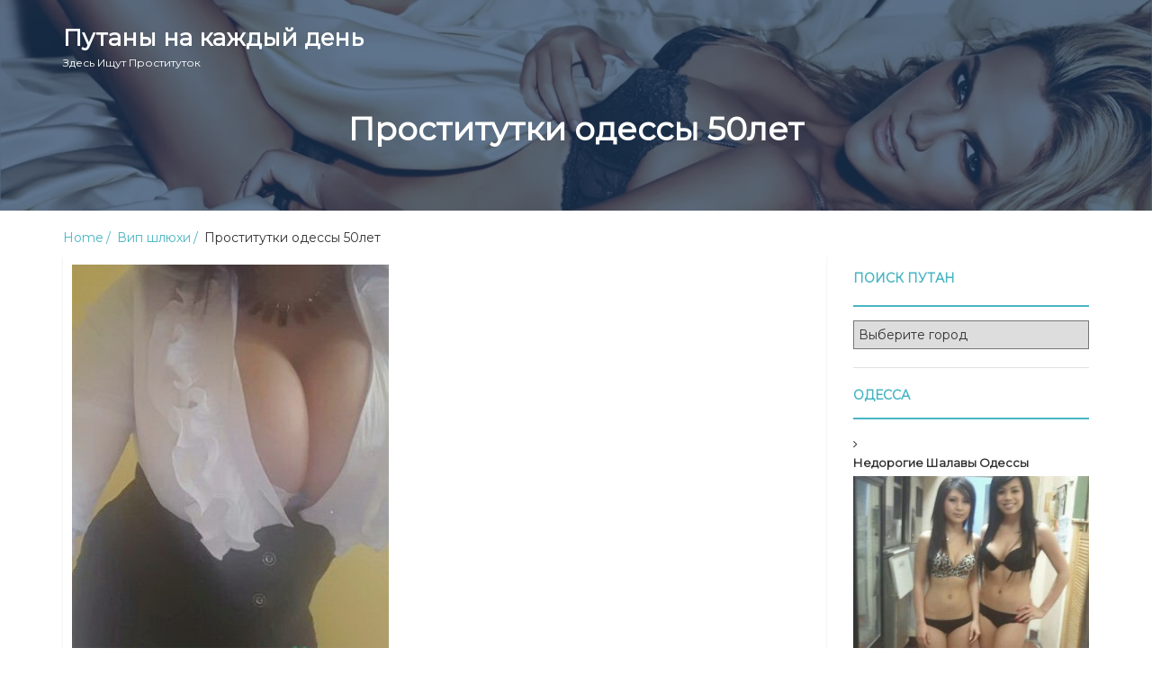

--- FILE ---
content_type: text/html; charset=UTF-8
request_url: http://story-telling.ru/jportal/8429
body_size: 33762
content:
<!DOCTYPE html>
<html lang="ru-RU" prefix="og: https://ogp.me/ns#">
    <head>
        <meta charset="UTF-8">
        <meta name="viewport" content="width=device-width, initial-scale=1">
        <link rel="profile" href="http://gmpg.org/xfn/11">
        
	<style type="text/css">
		#fancybox-close{right:-15px;top:-15px}
		div#fancybox-content{border-color:#FFFFFF}
		div#fancybox-title{background-color:#FFFFFF}
		div#fancybox-outer{background-color:#FFFFFF}
		div#fancybox-title-inside{color:#333333}
	</style>

	
<!-- SEO от Rank Math - https://rankmath.com/ -->
<title>Проститутки одессы 50лет - Путаны на каждый день</title>
<meta name="description" content="Классные проститутки по Одессе"/>
<meta name="robots" content="index, follow, max-snippet:-1, max-video-preview:-1, max-image-preview:large"/>
<link rel="canonical" href="http://story-telling.ru/jportal/8429" />
<meta property="og:locale" content="ru_RU" />
<meta property="og:type" content="article" />
<meta property="og:title" content="Проститутки одессы 50лет - Путаны на каждый день" />
<meta property="og:description" content="Классные проститутки по Одессе" />
<meta property="og:url" content="http://story-telling.ru/jportal/8429" />
<meta property="og:site_name" content="Путаны на каждый день" />
<meta property="article:tag" content="Одесса" />
<meta property="article:section" content="Вип шлюхи" />
<meta property="og:image" content="http://story-telling.ru/wp-content/uploads/imf-74001.jpg" />
<meta property="og:image:width" content="352" />
<meta property="og:image:height" content="467" />
<meta property="og:image:alt" content="Проститутки одессы 50лет" />
<meta property="og:image:type" content="image/jpeg" />
<meta property="article:published_time" content="2019-11-28T04:28:48+03:00" />
<meta name="twitter:card" content="summary_large_image" />
<meta name="twitter:title" content="Проститутки одессы 50лет - Путаны на каждый день" />
<meta name="twitter:description" content="Классные проститутки по Одессе" />
<meta name="twitter:image" content="http://story-telling.ru/wp-content/uploads/imf-74001.jpg" />
<meta name="twitter:label1" content="Автор" />
<meta name="twitter:data1" content="banchik" />
<meta name="twitter:label2" content="Время чтения" />
<meta name="twitter:data2" content="Меньше минуты" />
<script type="application/ld+json" class="rank-math-schema">{"@context":"https://schema.org","@graph":[{"@type":["Person","Organization"],"@id":"http://story-telling.ru/#person","name":"\u041f\u0443\u0442\u0430\u043d\u044b \u043d\u0430 \u043a\u0430\u0436\u0434\u044b\u0439 \u0434\u0435\u043d\u044c"},{"@type":"WebSite","@id":"http://story-telling.ru/#website","url":"http://story-telling.ru","name":"\u041f\u0443\u0442\u0430\u043d\u044b \u043d\u0430 \u043a\u0430\u0436\u0434\u044b\u0439 \u0434\u0435\u043d\u044c","publisher":{"@id":"http://story-telling.ru/#person"},"inLanguage":"ru-RU"},{"@type":"ImageObject","@id":"http://story-telling.ru/wp-content/uploads/imf-74001.jpg","url":"http://story-telling.ru/wp-content/uploads/imf-74001.jpg","width":"352","height":"467","inLanguage":"ru-RU"},{"@type":"WebPage","@id":"http://story-telling.ru/jportal/8429#webpage","url":"http://story-telling.ru/jportal/8429","name":"\u041f\u0440\u043e\u0441\u0442\u0438\u0442\u0443\u0442\u043a\u0438 \u043e\u0434\u0435\u0441\u0441\u044b 50\u043b\u0435\u0442 - \u041f\u0443\u0442\u0430\u043d\u044b \u043d\u0430 \u043a\u0430\u0436\u0434\u044b\u0439 \u0434\u0435\u043d\u044c","datePublished":"2019-11-28T04:28:48+03:00","dateModified":"2019-11-28T04:28:48+03:00","isPartOf":{"@id":"http://story-telling.ru/#website"},"primaryImageOfPage":{"@id":"http://story-telling.ru/wp-content/uploads/imf-74001.jpg"},"inLanguage":"ru-RU"},{"@type":"Person","@id":"http://story-telling.ru/author/banchik","name":"banchik","url":"http://story-telling.ru/author/banchik","image":{"@type":"ImageObject","@id":"http://0.gravatar.com/avatar/67b1a61b2edfb647a2ee49259cd207f7?s=96&amp;d=mm&amp;r=g","url":"http://0.gravatar.com/avatar/67b1a61b2edfb647a2ee49259cd207f7?s=96&amp;d=mm&amp;r=g","caption":"banchik","inLanguage":"ru-RU"}},{"@type":"BlogPosting","headline":"\u041f\u0440\u043e\u0441\u0442\u0438\u0442\u0443\u0442\u043a\u0438 \u043e\u0434\u0435\u0441\u0441\u044b 50\u043b\u0435\u0442 - \u041f\u0443\u0442\u0430\u043d\u044b \u043d\u0430 \u043a\u0430\u0436\u0434\u044b\u0439 \u0434\u0435\u043d\u044c","datePublished":"2019-11-28T04:28:48+03:00","dateModified":"2019-11-28T04:28:48+03:00","articleSection":"\u0412\u0438\u043f \u0448\u043b\u044e\u0445\u0438","author":{"@id":"http://story-telling.ru/author/banchik","name":"banchik"},"publisher":{"@id":"http://story-telling.ru/#person"},"description":"\u041a\u043b\u0430\u0441\u0441\u043d\u044b\u0435 \u043f\u0440\u043e\u0441\u0442\u0438\u0442\u0443\u0442\u043a\u0438 \u043f\u043e \u041e\u0434\u0435\u0441\u0441\u0435","name":"\u041f\u0440\u043e\u0441\u0442\u0438\u0442\u0443\u0442\u043a\u0438 \u043e\u0434\u0435\u0441\u0441\u044b 50\u043b\u0435\u0442 - \u041f\u0443\u0442\u0430\u043d\u044b \u043d\u0430 \u043a\u0430\u0436\u0434\u044b\u0439 \u0434\u0435\u043d\u044c","@id":"http://story-telling.ru/jportal/8429#richSnippet","isPartOf":{"@id":"http://story-telling.ru/jportal/8429#webpage"},"image":{"@id":"http://story-telling.ru/wp-content/uploads/imf-74001.jpg"},"inLanguage":"ru-RU","mainEntityOfPage":{"@id":"http://story-telling.ru/jportal/8429#webpage"}}]}</script>
<!-- /Rank Math WordPress SEO плагин -->

<link rel='dns-prefetch' href='//fonts.googleapis.com' />
<link rel="alternate" type="application/rss+xml" title="Путаны на каждый день &raquo; Лента" href="http://story-telling.ru/feed" />
<link rel="alternate" type="application/rss+xml" title="Путаны на каждый день &raquo; Лента комментариев" href="http://story-telling.ru/comments/feed" />
<link rel="alternate" type="application/rss+xml" title="Путаны на каждый день &raquo; Лента комментариев к &laquo;Проститутки одессы 50лет&raquo;" href="http://story-telling.ru/jportal/8429/feed" />
<script type="text/javascript">
window._wpemojiSettings = {"baseUrl":"https:\/\/s.w.org\/images\/core\/emoji\/14.0.0\/72x72\/","ext":".png","svgUrl":"https:\/\/s.w.org\/images\/core\/emoji\/14.0.0\/svg\/","svgExt":".svg","source":{"concatemoji":"http:\/\/story-telling.ru\/wp-includes\/js\/wp-emoji-release.min.js?ver=6.3.7"}};
/*! This file is auto-generated */
!function(i,n){var o,s,e;function c(e){try{var t={supportTests:e,timestamp:(new Date).valueOf()};sessionStorage.setItem(o,JSON.stringify(t))}catch(e){}}function p(e,t,n){e.clearRect(0,0,e.canvas.width,e.canvas.height),e.fillText(t,0,0);var t=new Uint32Array(e.getImageData(0,0,e.canvas.width,e.canvas.height).data),r=(e.clearRect(0,0,e.canvas.width,e.canvas.height),e.fillText(n,0,0),new Uint32Array(e.getImageData(0,0,e.canvas.width,e.canvas.height).data));return t.every(function(e,t){return e===r[t]})}function u(e,t,n){switch(t){case"flag":return n(e,"\ud83c\udff3\ufe0f\u200d\u26a7\ufe0f","\ud83c\udff3\ufe0f\u200b\u26a7\ufe0f")?!1:!n(e,"\ud83c\uddfa\ud83c\uddf3","\ud83c\uddfa\u200b\ud83c\uddf3")&&!n(e,"\ud83c\udff4\udb40\udc67\udb40\udc62\udb40\udc65\udb40\udc6e\udb40\udc67\udb40\udc7f","\ud83c\udff4\u200b\udb40\udc67\u200b\udb40\udc62\u200b\udb40\udc65\u200b\udb40\udc6e\u200b\udb40\udc67\u200b\udb40\udc7f");case"emoji":return!n(e,"\ud83e\udef1\ud83c\udffb\u200d\ud83e\udef2\ud83c\udfff","\ud83e\udef1\ud83c\udffb\u200b\ud83e\udef2\ud83c\udfff")}return!1}function f(e,t,n){var r="undefined"!=typeof WorkerGlobalScope&&self instanceof WorkerGlobalScope?new OffscreenCanvas(300,150):i.createElement("canvas"),a=r.getContext("2d",{willReadFrequently:!0}),o=(a.textBaseline="top",a.font="600 32px Arial",{});return e.forEach(function(e){o[e]=t(a,e,n)}),o}function t(e){var t=i.createElement("script");t.src=e,t.defer=!0,i.head.appendChild(t)}"undefined"!=typeof Promise&&(o="wpEmojiSettingsSupports",s=["flag","emoji"],n.supports={everything:!0,everythingExceptFlag:!0},e=new Promise(function(e){i.addEventListener("DOMContentLoaded",e,{once:!0})}),new Promise(function(t){var n=function(){try{var e=JSON.parse(sessionStorage.getItem(o));if("object"==typeof e&&"number"==typeof e.timestamp&&(new Date).valueOf()<e.timestamp+604800&&"object"==typeof e.supportTests)return e.supportTests}catch(e){}return null}();if(!n){if("undefined"!=typeof Worker&&"undefined"!=typeof OffscreenCanvas&&"undefined"!=typeof URL&&URL.createObjectURL&&"undefined"!=typeof Blob)try{var e="postMessage("+f.toString()+"("+[JSON.stringify(s),u.toString(),p.toString()].join(",")+"));",r=new Blob([e],{type:"text/javascript"}),a=new Worker(URL.createObjectURL(r),{name:"wpTestEmojiSupports"});return void(a.onmessage=function(e){c(n=e.data),a.terminate(),t(n)})}catch(e){}c(n=f(s,u,p))}t(n)}).then(function(e){for(var t in e)n.supports[t]=e[t],n.supports.everything=n.supports.everything&&n.supports[t],"flag"!==t&&(n.supports.everythingExceptFlag=n.supports.everythingExceptFlag&&n.supports[t]);n.supports.everythingExceptFlag=n.supports.everythingExceptFlag&&!n.supports.flag,n.DOMReady=!1,n.readyCallback=function(){n.DOMReady=!0}}).then(function(){return e}).then(function(){var e;n.supports.everything||(n.readyCallback(),(e=n.source||{}).concatemoji?t(e.concatemoji):e.wpemoji&&e.twemoji&&(t(e.twemoji),t(e.wpemoji)))}))}((window,document),window._wpemojiSettings);
</script>
<style type="text/css">
img.wp-smiley,
img.emoji {
	display: inline !important;
	border: none !important;
	box-shadow: none !important;
	height: 1em !important;
	width: 1em !important;
	margin: 0 0.07em !important;
	vertical-align: -0.1em !important;
	background: none !important;
	padding: 0 !important;
}
</style>
	<link rel='stylesheet' id='wp-block-library-css' href='http://story-telling.ru/wp-includes/css/dist/block-library/style.min.css?ver=6.3.7' type='text/css' media='all' />
<link rel='stylesheet' id='rpt-blocks-css' href='http://story-telling.ru/wp-content/plugins/related-posts-thumbnails/assets/blocks/css/blocks.style.css?ver=1.6.2' type='text/css' media='all' />
<style id='classic-theme-styles-inline-css' type='text/css'>
/*! This file is auto-generated */
.wp-block-button__link{color:#fff;background-color:#32373c;border-radius:9999px;box-shadow:none;text-decoration:none;padding:calc(.667em + 2px) calc(1.333em + 2px);font-size:1.125em}.wp-block-file__button{background:#32373c;color:#fff;text-decoration:none}
</style>
<style id='global-styles-inline-css' type='text/css'>
body{--wp--preset--color--black: #000000;--wp--preset--color--cyan-bluish-gray: #abb8c3;--wp--preset--color--white: #ffffff;--wp--preset--color--pale-pink: #f78da7;--wp--preset--color--vivid-red: #cf2e2e;--wp--preset--color--luminous-vivid-orange: #ff6900;--wp--preset--color--luminous-vivid-amber: #fcb900;--wp--preset--color--light-green-cyan: #7bdcb5;--wp--preset--color--vivid-green-cyan: #00d084;--wp--preset--color--pale-cyan-blue: #8ed1fc;--wp--preset--color--vivid-cyan-blue: #0693e3;--wp--preset--color--vivid-purple: #9b51e0;--wp--preset--gradient--vivid-cyan-blue-to-vivid-purple: linear-gradient(135deg,rgba(6,147,227,1) 0%,rgb(155,81,224) 100%);--wp--preset--gradient--light-green-cyan-to-vivid-green-cyan: linear-gradient(135deg,rgb(122,220,180) 0%,rgb(0,208,130) 100%);--wp--preset--gradient--luminous-vivid-amber-to-luminous-vivid-orange: linear-gradient(135deg,rgba(252,185,0,1) 0%,rgba(255,105,0,1) 100%);--wp--preset--gradient--luminous-vivid-orange-to-vivid-red: linear-gradient(135deg,rgba(255,105,0,1) 0%,rgb(207,46,46) 100%);--wp--preset--gradient--very-light-gray-to-cyan-bluish-gray: linear-gradient(135deg,rgb(238,238,238) 0%,rgb(169,184,195) 100%);--wp--preset--gradient--cool-to-warm-spectrum: linear-gradient(135deg,rgb(74,234,220) 0%,rgb(151,120,209) 20%,rgb(207,42,186) 40%,rgb(238,44,130) 60%,rgb(251,105,98) 80%,rgb(254,248,76) 100%);--wp--preset--gradient--blush-light-purple: linear-gradient(135deg,rgb(255,206,236) 0%,rgb(152,150,240) 100%);--wp--preset--gradient--blush-bordeaux: linear-gradient(135deg,rgb(254,205,165) 0%,rgb(254,45,45) 50%,rgb(107,0,62) 100%);--wp--preset--gradient--luminous-dusk: linear-gradient(135deg,rgb(255,203,112) 0%,rgb(199,81,192) 50%,rgb(65,88,208) 100%);--wp--preset--gradient--pale-ocean: linear-gradient(135deg,rgb(255,245,203) 0%,rgb(182,227,212) 50%,rgb(51,167,181) 100%);--wp--preset--gradient--electric-grass: linear-gradient(135deg,rgb(202,248,128) 0%,rgb(113,206,126) 100%);--wp--preset--gradient--midnight: linear-gradient(135deg,rgb(2,3,129) 0%,rgb(40,116,252) 100%);--wp--preset--font-size--small: 13px;--wp--preset--font-size--medium: 20px;--wp--preset--font-size--large: 36px;--wp--preset--font-size--x-large: 42px;--wp--preset--spacing--20: 0.44rem;--wp--preset--spacing--30: 0.67rem;--wp--preset--spacing--40: 1rem;--wp--preset--spacing--50: 1.5rem;--wp--preset--spacing--60: 2.25rem;--wp--preset--spacing--70: 3.38rem;--wp--preset--spacing--80: 5.06rem;--wp--preset--shadow--natural: 6px 6px 9px rgba(0, 0, 0, 0.2);--wp--preset--shadow--deep: 12px 12px 50px rgba(0, 0, 0, 0.4);--wp--preset--shadow--sharp: 6px 6px 0px rgba(0, 0, 0, 0.2);--wp--preset--shadow--outlined: 6px 6px 0px -3px rgba(255, 255, 255, 1), 6px 6px rgba(0, 0, 0, 1);--wp--preset--shadow--crisp: 6px 6px 0px rgba(0, 0, 0, 1);}:where(.is-layout-flex){gap: 0.5em;}:where(.is-layout-grid){gap: 0.5em;}body .is-layout-flow > .alignleft{float: left;margin-inline-start: 0;margin-inline-end: 2em;}body .is-layout-flow > .alignright{float: right;margin-inline-start: 2em;margin-inline-end: 0;}body .is-layout-flow > .aligncenter{margin-left: auto !important;margin-right: auto !important;}body .is-layout-constrained > .alignleft{float: left;margin-inline-start: 0;margin-inline-end: 2em;}body .is-layout-constrained > .alignright{float: right;margin-inline-start: 2em;margin-inline-end: 0;}body .is-layout-constrained > .aligncenter{margin-left: auto !important;margin-right: auto !important;}body .is-layout-constrained > :where(:not(.alignleft):not(.alignright):not(.alignfull)){max-width: var(--wp--style--global--content-size);margin-left: auto !important;margin-right: auto !important;}body .is-layout-constrained > .alignwide{max-width: var(--wp--style--global--wide-size);}body .is-layout-flex{display: flex;}body .is-layout-flex{flex-wrap: wrap;align-items: center;}body .is-layout-flex > *{margin: 0;}body .is-layout-grid{display: grid;}body .is-layout-grid > *{margin: 0;}:where(.wp-block-columns.is-layout-flex){gap: 2em;}:where(.wp-block-columns.is-layout-grid){gap: 2em;}:where(.wp-block-post-template.is-layout-flex){gap: 1.25em;}:where(.wp-block-post-template.is-layout-grid){gap: 1.25em;}.has-black-color{color: var(--wp--preset--color--black) !important;}.has-cyan-bluish-gray-color{color: var(--wp--preset--color--cyan-bluish-gray) !important;}.has-white-color{color: var(--wp--preset--color--white) !important;}.has-pale-pink-color{color: var(--wp--preset--color--pale-pink) !important;}.has-vivid-red-color{color: var(--wp--preset--color--vivid-red) !important;}.has-luminous-vivid-orange-color{color: var(--wp--preset--color--luminous-vivid-orange) !important;}.has-luminous-vivid-amber-color{color: var(--wp--preset--color--luminous-vivid-amber) !important;}.has-light-green-cyan-color{color: var(--wp--preset--color--light-green-cyan) !important;}.has-vivid-green-cyan-color{color: var(--wp--preset--color--vivid-green-cyan) !important;}.has-pale-cyan-blue-color{color: var(--wp--preset--color--pale-cyan-blue) !important;}.has-vivid-cyan-blue-color{color: var(--wp--preset--color--vivid-cyan-blue) !important;}.has-vivid-purple-color{color: var(--wp--preset--color--vivid-purple) !important;}.has-black-background-color{background-color: var(--wp--preset--color--black) !important;}.has-cyan-bluish-gray-background-color{background-color: var(--wp--preset--color--cyan-bluish-gray) !important;}.has-white-background-color{background-color: var(--wp--preset--color--white) !important;}.has-pale-pink-background-color{background-color: var(--wp--preset--color--pale-pink) !important;}.has-vivid-red-background-color{background-color: var(--wp--preset--color--vivid-red) !important;}.has-luminous-vivid-orange-background-color{background-color: var(--wp--preset--color--luminous-vivid-orange) !important;}.has-luminous-vivid-amber-background-color{background-color: var(--wp--preset--color--luminous-vivid-amber) !important;}.has-light-green-cyan-background-color{background-color: var(--wp--preset--color--light-green-cyan) !important;}.has-vivid-green-cyan-background-color{background-color: var(--wp--preset--color--vivid-green-cyan) !important;}.has-pale-cyan-blue-background-color{background-color: var(--wp--preset--color--pale-cyan-blue) !important;}.has-vivid-cyan-blue-background-color{background-color: var(--wp--preset--color--vivid-cyan-blue) !important;}.has-vivid-purple-background-color{background-color: var(--wp--preset--color--vivid-purple) !important;}.has-black-border-color{border-color: var(--wp--preset--color--black) !important;}.has-cyan-bluish-gray-border-color{border-color: var(--wp--preset--color--cyan-bluish-gray) !important;}.has-white-border-color{border-color: var(--wp--preset--color--white) !important;}.has-pale-pink-border-color{border-color: var(--wp--preset--color--pale-pink) !important;}.has-vivid-red-border-color{border-color: var(--wp--preset--color--vivid-red) !important;}.has-luminous-vivid-orange-border-color{border-color: var(--wp--preset--color--luminous-vivid-orange) !important;}.has-luminous-vivid-amber-border-color{border-color: var(--wp--preset--color--luminous-vivid-amber) !important;}.has-light-green-cyan-border-color{border-color: var(--wp--preset--color--light-green-cyan) !important;}.has-vivid-green-cyan-border-color{border-color: var(--wp--preset--color--vivid-green-cyan) !important;}.has-pale-cyan-blue-border-color{border-color: var(--wp--preset--color--pale-cyan-blue) !important;}.has-vivid-cyan-blue-border-color{border-color: var(--wp--preset--color--vivid-cyan-blue) !important;}.has-vivid-purple-border-color{border-color: var(--wp--preset--color--vivid-purple) !important;}.has-vivid-cyan-blue-to-vivid-purple-gradient-background{background: var(--wp--preset--gradient--vivid-cyan-blue-to-vivid-purple) !important;}.has-light-green-cyan-to-vivid-green-cyan-gradient-background{background: var(--wp--preset--gradient--light-green-cyan-to-vivid-green-cyan) !important;}.has-luminous-vivid-amber-to-luminous-vivid-orange-gradient-background{background: var(--wp--preset--gradient--luminous-vivid-amber-to-luminous-vivid-orange) !important;}.has-luminous-vivid-orange-to-vivid-red-gradient-background{background: var(--wp--preset--gradient--luminous-vivid-orange-to-vivid-red) !important;}.has-very-light-gray-to-cyan-bluish-gray-gradient-background{background: var(--wp--preset--gradient--very-light-gray-to-cyan-bluish-gray) !important;}.has-cool-to-warm-spectrum-gradient-background{background: var(--wp--preset--gradient--cool-to-warm-spectrum) !important;}.has-blush-light-purple-gradient-background{background: var(--wp--preset--gradient--blush-light-purple) !important;}.has-blush-bordeaux-gradient-background{background: var(--wp--preset--gradient--blush-bordeaux) !important;}.has-luminous-dusk-gradient-background{background: var(--wp--preset--gradient--luminous-dusk) !important;}.has-pale-ocean-gradient-background{background: var(--wp--preset--gradient--pale-ocean) !important;}.has-electric-grass-gradient-background{background: var(--wp--preset--gradient--electric-grass) !important;}.has-midnight-gradient-background{background: var(--wp--preset--gradient--midnight) !important;}.has-small-font-size{font-size: var(--wp--preset--font-size--small) !important;}.has-medium-font-size{font-size: var(--wp--preset--font-size--medium) !important;}.has-large-font-size{font-size: var(--wp--preset--font-size--large) !important;}.has-x-large-font-size{font-size: var(--wp--preset--font-size--x-large) !important;}
.wp-block-navigation a:where(:not(.wp-element-button)){color: inherit;}
:where(.wp-block-post-template.is-layout-flex){gap: 1.25em;}:where(.wp-block-post-template.is-layout-grid){gap: 1.25em;}
:where(.wp-block-columns.is-layout-flex){gap: 2em;}:where(.wp-block-columns.is-layout-grid){gap: 2em;}
.wp-block-pullquote{font-size: 1.5em;line-height: 1.6;}
</style>
<link rel='stylesheet' id='crp-style-rounded-thumbs-css' href='http://story-telling.ru/wp-content/plugins/contextual-related-posts/css/default-style.css?ver=1.0' type='text/css' media='all' />
<style id='crp-style-rounded-thumbs-inline-css' type='text/css'>

.crp_related a {
  width: 150px;
  height: 150px;
  text-decoration: none;
}
.crp_related img {
  max-width: 150px;
  margin: auto;
}
.crp_related .crp_title {
  width: 100%;
}
                
</style>
<link rel='stylesheet' id='fancybox-css' href='http://story-telling.ru/wp-content/plugins/fancybox-for-wordpress/fancybox/fancybox.css?ver=6.3.7' type='text/css' media='all' />
<link rel='stylesheet' id='same-category-posts-css' href='http://story-telling.ru/wp-content/plugins/same-category-posts/same-category-posts.css?ver=6.3.7' type='text/css' media='all' />
<link rel='stylesheet' id='job-portal-google-fonts-api-css' href='//fonts.googleapis.com/css?family=Montserrat&#038;ver=1.0.0' type='text/css' media='all' />
<link rel='stylesheet' id='bootstrap-css' href='http://story-telling.ru/wp-content/themes/job-portal/assets/css/bootstrap.css' type='text/css' media='' />
<link rel='stylesheet' id='font-awesome-css' href='http://story-telling.ru/wp-content/themes/job-portal/assets/css/font-awesome.css' type='text/css' media='' />
<link rel='stylesheet' id='job-portal-main-css' href='http://story-telling.ru/wp-content/themes/job-portal/assets/css/main.css' type='text/css' media='' />
<link rel='stylesheet' id='job-portal-default-css' href='http://story-telling.ru/wp-content/themes/job-portal/assets/css/default.css' type='text/css' media='' />
<link rel='stylesheet' id='job-portal-style-css' href='http://story-telling.ru/wp-content/themes/job-portal/style.css?ver=6.3.7' type='text/css' media='all' />
<style id='job-portal-style-inline-css' type='text/css'>
*::selection{
    background: #49b6c3;
    color: #fff;
  }
  .sidebar aside .sidebar-title h4, .blog-page-section .blog-post .blog-read-more, .navigation .nav-links .nav-previous a, .navigation .nav-links .nav-next a, .wpcf7-form .wpcf7-form-control.wpcf7-submit, .wpcf7-form input[type="submit"]{
    color: #49b6c3;
    border-color: #49b6c3;
  }
  .blog-post-date a, .blog-page-section .blog-post h4 a:hover, .blog-page-section .blog-post h4 a:focus, .blog-page-section .blog-post h4 a:active, .sidebar aside .sidebar-post-list ul li .blog-post-title, .sidebar aside ul li a:hover, .sidebar aside ul li a:focus, .sidebar aside ul li a:active, .sidebar aside .sidebar-post-list ul li .blog-post-title h4 a:hover, .sidebar aside .sidebar-post-list ul li .blog-post-title h4 a:focus, .sidebar aside .sidebar-post-list ul li .blog-post-title h4 a:active, .footer-wrapper .footer-item ul li a:hover, .footer-wrapper .footer-item ul li a:focus, .footer-wrapper .footer-item .tagcloud a:hover, .breadcrums li a{color: #49b6c3;}

  .wpcf7-form label input[type="text"], .wpcf7-form label input[type="email"],
  .wpcf7-form input[type="text"], .wpcf7-form input[type="email"], .wpcf7-form label textarea, .wpcf7-form textarea, .wpcf7-form input, .wpcf7-form .wpcf7-form-control:hover.wpcf7-submit:hover, .wpcf7-form input[type="submit"]:hover{border-color: #49b6c3;}

  .navigation .page-numbers li span, .sidebar aside .tagcloud a:hover, #cssmenu > ul > li > a:before, #cssmenu ul ul, #cssmenu ul ul li a, .navigation .nav-links .nav-previous a:hover, .navigation .nav-links .nav-next a:hover, .wpcf7-form .wpcf7-form-control:hover.wpcf7-submit:hover, .wpcf7-form input[type="submit"]:hover{background: #49b6c3;}
  .navigation .page-numbers li a, .navigation .page-numbers li span, .footer .footer-wrapper .footer-item{border-color:#49b6c3;}
  #cssmenu ul ul:after{border-bottom-color:#49b6c3;}
  @media screen and (max-width:1024px){
    #cssmenu ul ul li a{background:transparent;}
  }
  .logoSite img.img-responsive.logo-fixed {
    max-height: 60px;
  }#home-page.main-section{        
        background-image: url(http://story-telling.ru/wp-content/uploads/2019/05/cropped-bninase8452a.jpg);
    }
</style>
<link rel='stylesheet' id='rpt_front_style-css' href='http://story-telling.ru/wp-content/plugins/related-posts-thumbnails/assets/css/front.css?ver=1.6.2' type='text/css' media='all' />
<script type='text/javascript' src='http://story-telling.ru/wp-content/plugins/related-posts-thumbnails/assets/blocks/js/frontend.blocks.js?ver=1.6.2' id='rpt-blocks-frontend-js'></script>
<script type='text/javascript' src='http://story-telling.ru/wp-includes/js/jquery/jquery.min.js?ver=3.7.0' id='jquery-core-js'></script>
<script type='text/javascript' src='http://story-telling.ru/wp-includes/js/jquery/jquery-migrate.min.js?ver=3.4.1' id='jquery-migrate-js'></script>
<script type='text/javascript' src='http://story-telling.ru/wp-content/plugins/fancybox-for-wordpress/fancybox/jquery.fancybox.js?ver=1.3.8' id='fancybox-js'></script>
<script type='text/javascript' src='http://story-telling.ru/wp-content/themes/job-portal/assets/js/bootstrap.js' id='bootstrap-js'></script>
<script type='text/javascript' src='http://story-telling.ru/wp-content/themes/job-portal/assets/js/custom.js' id='job-portal-custom-js'></script>
<link rel="https://api.w.org/" href="http://story-telling.ru/wp-json/" /><link rel="alternate" type="application/json" href="http://story-telling.ru/wp-json/wp/v2/posts/8429" /><link rel="EditURI" type="application/rsd+xml" title="RSD" href="http://story-telling.ru/xmlrpc.php?rsd" />
<meta name="generator" content="WordPress 6.3.7" />
<link rel='shortlink' href='http://story-telling.ru/?p=8429' />
<link rel="alternate" type="application/json+oembed" href="http://story-telling.ru/wp-json/oembed/1.0/embed?url=http%3A%2F%2Fstory-telling.ru%2Fjportal%2F8429" />
<link rel="alternate" type="text/xml+oembed" href="http://story-telling.ru/wp-json/oembed/1.0/embed?url=http%3A%2F%2Fstory-telling.ru%2Fjportal%2F8429&#038;format=xml" />
<style type="text/css">0</style>
<!-- Fancybox for WordPress -->
<script type="text/javascript">
jQuery(function(){

jQuery.fn.getTitle = function() { // Copy the title of every IMG tag and add it to its parent A so that fancybox can show titles
	var arr = jQuery("a.fancybox");
	jQuery.each(arr, function() {
		var title = jQuery(this).children("img").attr("title");
		jQuery(this).attr('title',title);
	})
}

// Supported file extensions
var thumbnails = jQuery("a:has(img)").not(".nolightbox").filter( function() { return /\.(jpe?g|png|gif|bmp)$/i.test(jQuery(this).attr('href')) });

thumbnails.addClass("fancybox").attr("rel","fancybox").getTitle();
jQuery("a.fancybox").fancybox({
	'cyclic': false,
	'autoScale': true,
	'padding': 10,
	'opacity': true,
	'speedIn': 500,
	'speedOut': 500,
	'changeSpeed': 300,
	'overlayShow': true,
	'overlayOpacity': "0.3",
	'overlayColor': "#666666",
	'titleShow': true,
	'titlePosition': 'inside',
	'enableEscapeButton': true,
	'showCloseButton': true,
	'showNavArrows': true,
	'hideOnOverlayClick': true,
	'hideOnContentClick': false,
	'width': 560,
	'height': 340,
	'transitionIn': "fade",
	'transitionOut': "fade",
	'centerOnScroll': true
});


})
</script>
<!-- END Fancybox for WordPress -->
<link rel="pingback" href="http://story-telling.ru/xmlrpc.php">
      <style>
      #related_posts_thumbnails li{
          border-right: 1px solid #dddddd;
          background-color: #ffffff      }
      #related_posts_thumbnails li:hover{
          background-color: #eeeeee;
      }
      .relpost_content{
          font-size: 12px;
          color: #333333;
      }
      .relpost-block-single{
          background-color: #ffffff;
          border-right: 1px solid  #dddddd;
          border-left: 1px solid  #dddddd;
          margin-right: -1px;
      }
      .relpost-block-single:hover{
          background-color: #eeeeee;
      }
      </style>

  		<style type="text/css" id="wp-custom-css">
			.kbtable {font-size:15px;color:#494949;width:100%;border-width: 1px;border-color: #e5e8e8;border-collapse: collapse;}
.kbtable th {font-size:15px;background-color:#d1d6d6;border-width: 1px;padding: 6px;border-style: solid;border-color: #e5e8e8;text-align:left;}
.kbtable tr {background-color:#ffffff;}
.kbtable td {font-size:15px;border-width: 1px;padding: 9px;border-style: solid;border-color: #e5e8e8;}
.kbtable tr:hover {background-color:#b8d0d1;}
button.pstory{
color:#ffffff;
background-color: #49b6c2;
width: 106px;
height: 36px;
}		</style>
		    </head>
    <body class="post-template-default single single-post postid-8429 single-format-standard">
        <div class="preloader">
            <span class="preloader-custom-gif">
             <svg width='70px' height='70px' xmlns="http://www.w3.org/2000/svg" viewBox="0 0 100 100" preserveAspectRatio="xMidYMid" class="uil-ring">
                <circle id="loader" cx="50" cy="50" r="40" stroke-dasharray="163.36281798666926 87.9645943005142" stroke="#30bced" fill="none" stroke-width="5"></circle>
             </svg>
            </span>
        </div>
        <!--main-section start-->
        <section id="home-page" class="main-section">
            <div class="image-overlay">  
                <!---- Start box-toper ---->
                <header>
                    <div class="header-top">
                        <div class="container">
                            <!-- Menu -->
                            <div class="row">
                                <div class="col-xs-12 col-sm-12">
                                    <div class="logoSite">
                                                                                <a href="http://story-telling.ru/" rel="home" class="logoSite-brand">
                                            Путаны на каждый день                                            <span class="logoSite-brand-subline">Здесь ищут проституток</span>
                                        </a>
                                                                        </div>
                                    <div class="main-menu">                                       
                                        <nav id='cssmenu'>
                                        <ul class="menu"></ul>
                                        </nav>
                                    </div>
                                </div>
                            </div>
                            <!-- Menu End -->
                        </div>
                    </div>
                </header>
                <!---- box-toper End ---->                
                <div class="browse-jobs">
  <div class="container">
    <div class="browse-jobs-wrapper">
       <div class="row">
          <div class="browse-jobs-number">
            <h1>Проститутки одессы 50лет</h1>
          </div>
        </div>
    </div>
  </div>
</div>               
            </div>
        </section>     
<section class="single-blog-page-section">
    <div class="container">

        <ul class="breadcrums"><li><a href="http://story-telling.ru/">Home</a> <a href="http://story-telling.ru/jportal/category/vip-shlyuhi">Вип шлюхи</a> Проститутки одессы 50лет</li></ul>
        <div class="row">
                        <div class="col-lg-9 col-md-9 col-xs-12">
                <div id="post-8429" class="blog-post post-8429 post type-post status-publish format-standard has-post-thumbnail hentry category-vip-shlyuhi tag-odessa" >
           <div class="blog-image">
        <img width="352" height="467" src="http://story-telling.ru/wp-content/uploads/imf-74001.jpg" class="attachment-post-thumbnail size-post-thumbnail wp-post-image" alt="" decoding="async" fetchpriority="high" srcset="http://story-telling.ru/wp-content/uploads/imf-74001.jpg 352w, http://story-telling.ru/wp-content/uploads/imf-74001-226x300.jpg 226w" sizes="(max-width: 352px) 100vw, 352px" />       </div>
       
    <div class="blog-post-date"><span><i class="fa fa-calendar"></i> <a href="http://story-telling.ru/jportal/date/2019/11/28" title="04:28" ><time datetime="28.11.2019">28.11.2019</time></a></span> <span><i class="fa fa-user"></i> <a href="http://story-telling.ru/author/banchik" title="View all posts by banchik" >banchik</a></span> <span><i class="fa fa-link"></i><a href="http://story-telling.ru/jportal/tag/odessa" rel="tag">Одесса</a></span></div>    <div class="blog-post-text">
        <p>Классные проститутки по Одессе</p>
<p><span id="more-8429"></span></p>
<blockquote>
<p>Устройте себе праздник с проститутками из города Одесса. Здесь вы найдете как элитно-популярных индивидуалок, так и скромно-бюджетных шлюх с качественными интим умениями.</p>
</blockquote>
<h2>Развратные путаны из Одессы</h2>
<p>Доступные бляди по городу Одессе</p>
<h3>Эмелли фото мои</h3>
<p align="center"><a href="http://story-telling.ru/wp-content/uploads/imf-74001.jpg"><img decoding="async" src="http://story-telling.ru/wp-content/uploads/imf-74001.jpg" alt="Бляди одессы 50летние" title="Новые бляди в Одессе" width="400" border="0"></a></p>
<table class="kbtable" border="1">
<tr>
<td>Посещений анкеты</td>
<td>9479</td>
</tr>
<tr>
<td>Возраст</td>
<td>28</td>
</tr>
<tr>
<td>Рост</td>
<td>168 см</td>
</tr>
<tr>
<td>Вес</td>
<td>52 кг</td>
</tr>
<tr>
<td>Грудь</td>
<td>2</td>
</tr>
<tr>
<td>Время обращения</td>
<td>после 10 ч.</td>
</tr>
<tr>
<td>Цена, час</td>
<td>1600</td>
</tr>
<tr>
<td>Цена, 2 ч</td>
<td>3750</td>
</tr>
<tr>
<td>Цена, ночь</td>
<td>8950</td>
</tr>
<tr>
<th>Номер</th>
<th>            <form method="POST">
                <button class="pstory" type="submit" name="prgpattern" value="/load.php">Увидеть</button>
            </form>
        </th>
</tr>
</table>
<h3>Джулия57</h3>
<p align="center"><a href="http://story-telling.ru/wp-content/uploads/imf-74150.jpg"><img decoding="async" src="http://story-telling.ru/wp-content/uploads//imf-74150.jpg" alt="Лучшие шлюхи в городе Одессе" title="Шлюхи одессы 50тилетние" width="400" border="0"></a></p>
<table class="kbtable" border="1">
<tr>
<td>ИД анкеты</td>
<td>3592</td>
</tr>
<tr>
<td>Возраст</td>
<td>26</td>
</tr>
<tr>
<td>Рост</td>
<td>180 см</td>
</tr>
<tr>
<td>Вес</td>
<td>65 кг</td>
</tr>
<tr>
<td>Грудь</td>
<td>4</td>
</tr>
<tr>
<td>Стриптиз</td>
<td>лесби-шоу легкое</td>
</tr>
<tr>
<td>Выезд</td>
<td>+</td>
</tr>
<tr>
<td>Мои пристрастия</td>
<td>расслабляющий массаж, минет глубокий</td>
</tr>
<tr>
<td>Цена, час</td>
<td>1500</td>
</tr>
<tr>
<td>Цена, 2 ч</td>
<td>4300</td>
</tr>
<tr>
<td>Цена, ночь</td>
<td>6850</td>
</tr>
<tr>
<th>Номер</th>
<th>            <form method="POST">
                <button class="pstory" type="submit" name="prgpattern" value="/load.php">Увидеть</button>
            </form>
        </th>
</tr>
</table>
<h3>Радислава73</h3>
<p align="center"><a href="http://story-telling.ru/wp-content/uploads/imf-73650.jpg"><img decoding="async" src="http://story-telling.ru/wp-content/uploads/imf-73650.jpg" alt="Путана Радислава73" title="Путана Радислава73" width="400" border="0"></a></p>
<table class="kbtable" border="1">
<tr>
<td>Текущая оценка</td>
<td>189</td>
</tr>
<tr>
<td>Возраст</td>
<td>36</td>
</tr>
<tr>
<td>Рост</td>
<td>157 см</td>
</tr>
<tr>
<td>Вес</td>
<td>68 кг</td>
</tr>
<tr>
<td>Грудь</td>
<td>2</td>
</tr>
<tr>
<td>Эскорт</td>
<td>+</td>
</tr>
<tr>
<td>Частные предпочтения</td>
<td>анальный фистинг ей</td>
</tr>
<tr>
<td>Цена, час</td>
<td>1750</td>
</tr>
<tr>
<td>Цена, ночь</td>
<td>8900</td>
</tr>
<tr>
<th>Номер</th>
<th>            <form method="POST">
                <button class="pstory" type="submit" name="prgpattern" value="/load.php">Увидеть</button>
            </form>
        </th>
</tr>
</table>
<h3>Витольда47</h3>
<p align="center"><a href="http://story-telling.ru/wp-content/uploads/imf-72974.jpg"><img decoding="async" src="http://story-telling.ru/wp-content/uploads/imf-72974.jpg" alt="Индивидуалка Витольда47" title="Шлюха Витольда47" width="400" border="0"></a></p>
<table class="kbtable" border="1">
<tr>
<td>Знак зодиака</td>
<td>Рак</td>
</tr>
<tr>
<td>Возраст</td>
<td>35</td>
</tr>
<tr>
<td>Рост</td>
<td>178 см</td>
</tr>
<tr>
<td>Вес</td>
<td>66 кг</td>
</tr>
<tr>
<td>Грудь</td>
<td>3</td>
</tr>
<tr>
<td>Анал</td>
<td>есть</td>
</tr>
<tr>
<td>Одежда</td>
<td>43</td>
</tr>
<tr>
<td>Любимые пристрастия</td>
<td>ануслинг тебе, анальный фистинг, эгглинг</td>
</tr>
<tr>
<td>Цена, час</td>
<td>1750</td>
</tr>
<tr>
<td>Цена, ночь</td>
<td>6600</td>
</tr>
<tr>
<th>Номер</th>
<th>            <form method="POST">
                <button class="pstory" type="submit" name="prgpattern" value="/load.php">Увидеть</button>
            </form>
        </th>
</tr>
</table>
<h3>Гюзаль 100% фото мои</h3>
<p align="center"><a href="http://story-telling.ru/wp-content/uploads/imf-74327.jpg"><img decoding="async" src="http://story-telling.ru/wp-content/uploads/imf-74327.jpg" alt="Шалава Гюзаль 100% фото мои" title="Индивидуалка Гюзаль 100% фото мои" width="400" border="0"></a></p>
<table class="kbtable" border="1">
<tr>
<td>Местонахождение</td>
<td>по звонку</td>
</tr>
<tr>
<td>Возраст</td>
<td>24</td>
</tr>
<tr>
<td>Рост</td>
<td>153 см</td>
</tr>
<tr>
<td>Вес</td>
<td>64 кг</td>
</tr>
<tr>
<td>Грудь</td>
<td>3</td>
</tr>
<tr>
<td>Экстрим</td>
<td>Фистинг классический</td>
</tr>
<tr>
<td>Выезд</td>
<td> + </td>
</tr>
<tr>
<td>Цена, час</td>
<td>1700</td>
</tr>
<tr>
<td>Цена, 2 ч</td>
<td>3150</td>
</tr>
<tr>
<td>Цена, ночь</td>
<td>6850</td>
</tr>
<tr>
<th>Номер</th>
<th>            <form method="POST">
                <button class="pstory" type="submit" name="prgpattern" value="/load.php">Увидеть</button>
            </form>
        </th>
</tr>
</table>
<h3>Камилла реал 100%</h3>
<p align="center"><a href="http://story-telling.ru/wp-content/uploads/imf-72372.jpg"><img decoding="async" src="http://story-telling.ru/wp-content/uploads/imf-72372.jpg" alt="Блядь Камилла реал 100%" title="Индивидуалка Камилла реал 100%" width="400" border="0"></a></p>
<table class="kbtable" border="1">
<tr>
<td>Возраст</td>
<td>22</td>
</tr>
<tr>
<td>Рост</td>
<td>179 см</td>
</tr>
<tr>
<td>Вес</td>
<td>59 кг</td>
</tr>
<tr>
<td>Грудь</td>
<td>6</td>
</tr>
<tr>
<td>Садо-мазо</td>
<td>Фетиш</td>
</tr>
<tr>
<td>Интим стрижка</td>
<td>интригующая</td>
</tr>
<tr>
<td>Цена, час</td>
<td>1600</td>
</tr>
<tr>
<td>Цена, 2 ч</td>
<td>3350</td>
</tr>
<tr>
<td>Цена, ночь</td>
<td>8700</td>
</tr>
<tr>
<th>Номер</th>
<th>            <form method="POST">
                <button class="pstory" type="submit" name="prgpattern" value="/load.php">Увидеть</button>
            </form>
        </th>
</tr>
</table>
<h3>Lora60</h3>
<p align="center"><a href="http://story-telling.ru/wp-content/uploads/imf-74414.jpg"><img decoding="async" src="http://story-telling.ru/wp-content/uploads/imf-74414.jpg" alt="Индивидуалка Lora60" title="Путана Lora60" width="400" border="0"></a></p>
<table class="kbtable" border="1">
<tr>
<td>Текущая оценка</td>
<td>70</td>
</tr>
<tr>
<td>Возраст</td>
<td>27</td>
</tr>
<tr>
<td>Рост</td>
<td>166 см</td>
</tr>
<tr>
<td>Вес</td>
<td>57 кг</td>
</tr>
<tr>
<td>Грудь</td>
<td>2</td>
</tr>
<tr>
<td>Звонить</td>
<td>после 20 ч.</td>
</tr>
<tr>
<td>Цена, час</td>
<td>2100</td>
</tr>
<tr>
<td>Цена, 2 ч</td>
<td>4100</td>
</tr>
<tr>
<td>Цена, ночь</td>
<td>7750</td>
</tr>
<tr>
<th>Номер</th>
<th>            <form method="POST">
                <button class="pstory" type="submit" name="prgpattern" value="/load.php">Увидеть</button>
            </form>
        </th>
</tr>
</table>
<h3>лика 22</h3>
<p align="center"><a href="http://story-telling.ru/wp-content/uploads/imf-72926.jpg"><img decoding="async" src="http://story-telling.ru/wp-content/uploads/imf-72926.jpg" alt="Шалава лика 22" title="Проститутка лика 22" width="400" border="0"></a></p>
<table class="kbtable" border="1">
<tr>
<td>id анкеты</td>
<td>7131</td>
</tr>
<tr>
<td>Возраст</td>
<td>21</td>
</tr>
<tr>
<td>Рост</td>
<td>173 см</td>
</tr>
<tr>
<td>Вес</td>
<td>58 кг</td>
</tr>
<tr>
<td>Грудь</td>
<td>4</td>
</tr>
<tr>
<td>Анальный секс</td>
<td>за доп. Плату</td>
</tr>
<tr>
<td>Размер обуви</td>
<td>36</td>
</tr>
<tr>
<td>Любимые пристрастия</td>
<td>современный фетиш</td>
</tr>
<tr>
<td>Цена, час</td>
<td>1400</td>
</tr>
<tr>
<td>Цена, 2 ч</td>
<td>4800</td>
</tr>
<tr>
<td>Цена, ночь</td>
<td>7900</td>
</tr>
<tr>
<th>Номер</th>
<th>            <form method="POST">
                <button class="pstory" type="submit" name="prgpattern" value="/load.php">Увидеть</button>
            </form>
        </th>
</tr>
</table>
<h3>Аугуста real</h3>
<p align="center"><a href="http://story-telling.ru/wp-content/uploads/imf-73045.jpg"><img decoding="async" src="http://story-telling.ru/wp-content/uploads/imf-73045.jpg" alt="Шалава Аугуста real" title="Шалава Аугуста real" width="400" border="0"></a></p>
<table class="kbtable" border="1">
<tr>
<td>Знак зодиака</td>
<td>Овен</td>
</tr>
<tr>
<td>Возраст</td>
<td>29</td>
</tr>
<tr>
<td>Рост</td>
<td>169 см</td>
</tr>
<tr>
<td>Вес</td>
<td>63 кг</td>
</tr>
<tr>
<td>Грудь</td>
<td>2</td>
</tr>
<tr>
<td>Минет</td>
<td>без презерватива</td>
</tr>
<tr>
<td>Ограничение по возрасту</td>
<td>19</td>
</tr>
<tr>
<td>Частные предпочтения</td>
<td>эскорт, софт-бандаж, мастурбация члена грудью</td>
</tr>
<tr>
<td>Цена, час</td>
<td>2150</td>
</tr>
<tr>
<td>Цена, ночь</td>
<td>6450</td>
</tr>
<tr>
<th>Номер</th>
<th>            <form method="POST">
                <button class="pstory" type="submit" name="prgpattern" value="/load.php">Увидеть</button>
            </form>
        </th>
</tr>
</table>
<h3>Вераника 93</h3>
<p align="center"><a href="http://story-telling.ru/wp-content/uploads/imf-73917.jpg"><img decoding="async" src="http://story-telling.ru/wp-content/uploads/imf-73917.jpg" alt="Шалава Вераника 93" title="Путана Вераника 93" width="400" border="0"></a></p>
<table class="kbtable" border="1">
<tr>
<td>Возраст</td>
<td>34</td>
</tr>
<tr>
<td>Рост</td>
<td>170 см</td>
</tr>
<tr>
<td>Вес</td>
<td>61 кг</td>
</tr>
<tr>
<td>Грудь</td>
<td>6</td>
</tr>
<tr>
<td>Стриптиз</td>
<td>&#8212;</td>
</tr>
<tr>
<td>Цена, час</td>
<td>1200</td>
</tr>
<tr>
<td>Цена, 2 ч</td>
<td>4600</td>
</tr>
<tr>
<td>Цена, ночь</td>
<td>8900</td>
</tr>
<tr>
<th>Номер</th>
<th>            <form method="POST">
                <button class="pstory" type="submit" name="prgpattern" value="/load.php">Увидеть</button>
            </form>
        </th>
</tr>
</table>
<h3>Самира real 100%</h3>
<p align="center"><a href="http://story-telling.ru/wp-content/uploads/imf-72724.jpg"><img decoding="async" src="http://story-telling.ru/wp-content/uploads/imf-72724.jpg" alt="Шлюха Самира real 100%" title="Шалава Самира real 100%" width="400" border="0"></a></p>
<table class="kbtable" border="1">
<tr>
<td>Просмотров анкеты</td>
<td>7940</td>
</tr>
<tr>
<td>Возраст</td>
<td>30</td>
</tr>
<tr>
<td>Рост</td>
<td>160 см</td>
</tr>
<tr>
<td>Вес</td>
<td>67 кг</td>
</tr>
<tr>
<td>Грудь</td>
<td>3</td>
</tr>
<tr>
<td>Анал</td>
<td> + </td>
</tr>
<tr>
<td>Телосложение</td>
<td>Зрелое</td>
</tr>
<tr>
<td>Мои пристрастия</td>
<td>стимуляция ануса, услуги рабыни</td>
</tr>
<tr>
<td>Цена, час</td>
<td>2950</td>
</tr>
<tr>
<td>Цена, 2 ч</td>
<td>3900</td>
</tr>
<tr>
<td>Цена, ночь</td>
<td>7650</td>
</tr>
<tr>
<th>Номер</th>
<th>            <form method="POST">
                <button class="pstory" type="submit" name="prgpattern" value="/load.php">Увидеть</button>
            </form>
        </th>
</tr>
</table>
<h3>Чичилия23</h3>
<p align="center"><a href="http://story-telling.ru/wp-content/uploads/imf-72663.jpg"><img decoding="async" src="http://story-telling.ru/wp-content/uploads/imf-72663.jpg" alt="Шалава Чичилия23" title="Шлюха Чичилия23" width="400" border="0"></a></p>
<table class="kbtable" border="1">
<tr>
<td>Местонахождение</td>
<td>эскорт</td>
</tr>
<tr>
<td>Возраст</td>
<td>23</td>
</tr>
<tr>
<td>Рост</td>
<td>165 см</td>
</tr>
<tr>
<td>Вес</td>
<td>62 кг</td>
</tr>
<tr>
<td>Грудь</td>
<td>7</td>
</tr>
<tr>
<td>Минет</td>
<td>с резинкой</td>
</tr>
<tr>
<td>Комплекция</td>
<td>Атлетичная</td>
</tr>
<tr>
<td>Доступные услуги</td>
<td>секс лесбийский, мама с дочкой, сценарии</td>
</tr>
<tr>
<td>Цена, час</td>
<td>1450</td>
</tr>
<tr>
<td>Цена, ночь</td>
<td>8500</td>
</tr>
<tr>
<th>Номер</th>
<th>            <form method="POST">
                <button class="pstory" type="submit" name="prgpattern" value="/load.php">Увидеть</button>
            </form>
        </th>
</tr>
</table>
<p>Красивые проститутки по Одессе.</p>
<p>Девушки с настороженностью относятся к незапланированным клиентам и звонкам в неурочное время. Лучше будет связываться с приглянувшейся путаной в указанное в анкете время.</p>
<h3>Как ищут проституток город Одесса</h3>
<blockquote>
<p>Проститутки одессы 50лет, Проститутки Одессы &#8212; раскрепощенные проститутки Одессы, Проститутки Одессы, Проститутки Екатеринбурга &#8212; новые путаны и путаны, Проститутки Одессы, лучшие индивидуалки, Проститутки Одессы, доступные индивидуалки, Проститутки Москвы с возрастом 50 лет- — RelaxPortal</p>
</blockquote>

<script type="text/javascript">
jQuery(document).ready(function($) {
	$.post('http://story-telling.ru/wp-admin/admin-ajax.php', {action: 'wpt_view_count', id: '8429'});
});
</script><!-- relpost-thumb-wrapper --><div class="relpost-thumb-wrapper"><!-- filter-class --><div class="relpost-thumb-container"><h4>Ближайшие путаны</h4><div style="clear: both"></div><div style="clear: both"></div><!-- relpost-block-container --><div class="relpost-block-container"><a class="relpost-block-single" href="http://story-telling.ru/jportal/3316"><div style="width: 150px; height: 225px;"><div class="relpost-block-single-image" alt="Интим поскот не салон одесса"  style=" background: transparent url(http://story-telling.ru/wp-content/uploads/imf-73893-150x150.jpg) no-repeat scroll 0% 0%; width: 150px; height: 150px; "></div><div class="relpost-block-single-text"  style="font-family: Arial;  font-size: 12px;  color: #333333;">Интим поскот не салон одесса</div></div></a><a class="relpost-block-single" href="http://story-telling.ru/jportal/4092"><div style="width: 150px; height: 225px;"><div class="relpost-block-single-image" alt="Проститутки одессы поселок котовского"  style=" background: transparent url(http://story-telling.ru/wp-content/uploads/imf-73927-150x150.jpg) no-repeat scroll 0% 0%; width: 150px; height: 150px; "></div><div class="relpost-block-single-text"  style="font-family: Arial;  font-size: 12px;  color: #333333;">Проститутки одессы поселок котовского</div></div></a><a class="relpost-block-single" href="http://story-telling.ru/jportal/4124"><div style="width: 150px; height: 225px;"><div class="relpost-block-single-image" alt="Заказат шлюху водесе"  style=" background: transparent url(http://story-telling.ru/wp-content/uploads/imf-74254-150x150.jpg) no-repeat scroll 0% 0%; width: 150px; height: 150px; "></div><div class="relpost-block-single-text"  style="font-family: Arial;  font-size: 12px;  color: #333333;">Заказат шлюху водесе</div></div></a><a class="relpost-block-single" href="http://story-telling.ru/jportal/4510"><div style="width: 150px; height: 225px;"><div class="relpost-block-single-image" alt="Проститутки в одессе недорогие."  style=" background: transparent url(http://story-telling.ru/wp-content/uploads/imf-72132-150x150.jpg) no-repeat scroll 0% 0%; width: 150px; height: 150px; "></div><div class="relpost-block-single-text"  style="font-family: Arial;  font-size: 12px;  color: #333333;">Проститутки в одессе недорогие.</div></div></a><a class="relpost-block-single" href="http://story-telling.ru/jportal/5091"><div style="width: 150px; height: 225px;"><div class="relpost-block-single-image" alt="Шлюхи легкого поведения с одессы вы где"  style=" background: transparent url(http://story-telling.ru/wp-content/uploads/imf-72508-150x150.jpg) no-repeat scroll 0% 0%; width: 150px; height: 150px; "></div><div class="relpost-block-single-text"  style="font-family: Arial;  font-size: 12px;  color: #333333;">Шлюхи легкого поведения с одессы вы где</div></div></a><a class="relpost-block-single" href="http://story-telling.ru/jportal/7138"><div style="width: 150px; height: 225px;"><div class="relpost-block-single-image" alt="Проститутка би ищет семейную пару в одессе"  style=" background: transparent url(http://story-telling.ru/wp-content/uploads/imf-73941-150x150.jpg) no-repeat scroll 0% 0%; width: 150px; height: 150px; "></div><div class="relpost-block-single-text"  style="font-family: Arial;  font-size: 12px;  color: #333333;">Проститутка би ищет семейную пару в одессе</div></div></a><a class="relpost-block-single" href="http://story-telling.ru/jportal/7958"><div style="width: 150px; height: 225px;"><div class="relpost-block-single-image" alt="Проститутки одесса 35-37лет"  style=" background: transparent url(http://story-telling.ru/wp-content/uploads/imf-73068-150x150.jpg) no-repeat scroll 0% 0%; width: 150px; height: 150px; "></div><div class="relpost-block-single-text"  style="font-family: Arial;  font-size: 12px;  color: #333333;">Проститутки одесса 35-37лет</div></div></a><a class="relpost-block-single" href="http://story-telling.ru/jportal/12840"><div style="width: 150px; height: 225px;"><div class="relpost-block-single-image" alt="Индивидуалка 30лет одесса"  style=" background: transparent url(http://story-telling.ru/wp-content/uploads/imf-73694-150x150.jpg) no-repeat scroll 0% 0%; width: 150px; height: 150px; "></div><div class="relpost-block-single-text"  style="font-family: Arial;  font-size: 12px;  color: #333333;">Индивидуалка 30лет одесса</div></div></a><a class="relpost-block-single" href="http://story-telling.ru/jportal/13096"><div style="width: 150px; height: 225px;"><div class="relpost-block-single-image" alt="Снять проститутку одесса поселок котовского"  style=" background: transparent url(http://story-telling.ru/wp-content/uploads/imf-73750-150x146.jpg) no-repeat scroll 0% 0%; width: 150px; height: 150px; "></div><div class="relpost-block-single-text"  style="font-family: Arial;  font-size: 12px;  color: #333333;">Снять проститутку одесса поселок котовского</div></div></a></div><!-- close relpost-block-container --><div style="clear: both"></div></div><!-- close filter class --></div><!-- close relpost-thumb-wrapper --><div id="crp_related"> </div>    </div>    
</div>                       <div class="company-reviews">
                      <div id="comments" class="comments-area">
		<div id="respond" class="comment-respond">
		<h3 id="reply-title" class="comment-reply-title">Добавить комментарий</h3><p class="must-log-in">Для отправки комментария вам необходимо <a href="http://story-telling.ru/fegtyniw/?redirect_to=http%3A%2F%2Fstory-telling.ru%2Fjportal%2F8429">авторизоваться</a>.</p>	</div><!-- #respond -->
	</div>
                   
                    </div>
                            </div>

                        <div class="col-lg-3 col-md-3 col-xs-12">
                  <div class="sidebar">
   <aside id="taxonomy_dropdown_widget-3" class="widget widget_taxonomy_dropdown_widget" data-aos="fade-up">
<div class="sidebar-title"><h4><label for="taxonomy_dropdown_widget_dropdown_3">Поиск путан</label></h4> </div>
<select name="taxonomy_dropdown_widget_dropdown_3" class="taxonomy_dropdown_widget_dropdown" onchange="document.location.href=this.options[this.selectedIndex].value;" id="taxonomy_dropdown_widget_dropdown_3">
	<option value="">Выберите город</option>
	<option value="http://story-telling.ru/jportal/tag/abaza">Абаза</option>
	<option value="http://story-telling.ru/jportal/tag/abaj">Абай</option>
	<option value="http://story-telling.ru/jportal/tag/abakan">Абакан</option>
	<option value="http://story-telling.ru/jportal/tag/abdulino">Абдулино</option>
	<option value="http://story-telling.ru/jportal/tag/abinsk">Абинск</option>
	<option value="http://story-telling.ru/jportal/tag/avdeevka">Авдеевка</option>
	<option value="http://story-telling.ru/jportal/tag/agidel">Агидель</option>
	<option value="http://story-telling.ru/jportal/tag/agriz">Агрыз</option>
	<option value="http://story-telling.ru/jportal/tag/adigejsk">Адыгейск</option>
	<option value="http://story-telling.ru/jportal/tag/aznakaevo">Азнакаево</option>
	<option value="http://story-telling.ru/jportal/tag/azov">Азов</option>
	<option value="http://story-telling.ru/jportal/tag/ak-dovurak">Ак-Довурак</option>
	<option value="http://story-telling.ru/jportal/tag/akkol">Акколь</option>
	<option value="http://story-telling.ru/jportal/tag/aksaj">Аксай</option>
	<option value="http://story-telling.ru/jportal/tag/aksu">Аксу</option>
	<option value="http://story-telling.ru/jportal/tag/aktau">Актау</option>
	<option value="http://story-telling.ru/jportal/tag/aktobe">Актобе</option>
	<option value="http://story-telling.ru/jportal/tag/alagir">Алагир</option>
	<option value="http://story-telling.ru/jportal/tag/alapaevsk">Алапаевск</option>
	<option value="http://story-telling.ru/jportal/tag/alatir">Алатырь</option>
	<option value="http://story-telling.ru/jportal/tag/alga">Алга</option>
	<option value="http://story-telling.ru/jportal/tag/aldan">Алдан</option>
	<option value="http://story-telling.ru/jportal/tag/alejsk">Алейск</option>
	<option value="http://story-telling.ru/jportal/tag/aleksandriya">Александрия</option>
	<option value="http://story-telling.ru/jportal/tag/aleksandrov">Александров</option>
	<option value="http://story-telling.ru/jportal/tag/aleksandrovsk">Александровск</option>
	<option value="http://story-telling.ru/jportal/tag/aleksandrovsk-sahalinskij">Александровск-Сахалинский</option>
	<option value="http://story-telling.ru/jportal/tag/alekseevka">Алексеевка</option>
	<option value="http://story-telling.ru/jportal/tag/aleksin">Алексин</option>
	<option value="http://story-telling.ru/jportal/tag/alyoshki">Алёшки</option>
	<option value="http://story-telling.ru/jportal/tag/alzamaj">Алзамай</option>
	<option value="http://story-telling.ru/jportal/tag/almaznaya">Алмазная</option>
	<option value="http://story-telling.ru/jportal/tag/almati">Алматы</option>
	<option value="http://story-telling.ru/jportal/tag/alupka">Алупка</option>
	<option value="http://story-telling.ru/jportal/tag/alushta">Алушта</option>
	<option value="http://story-telling.ru/jportal/tag/alchevsk">Алчевск</option>
	<option value="http://story-telling.ru/jportal/tag/almetevsk">Альметьевск</option>
	<option value="http://story-telling.ru/jportal/tag/amursk">Амурск</option>
	<option value="http://story-telling.ru/jportal/tag/anadir">Анадырь</option>
	<option value="http://story-telling.ru/jportal/tag/ananev">Ананьев</option>
	<option value="http://story-telling.ru/jportal/tag/anapa">Анапа</option>
	<option value="http://story-telling.ru/jportal/tag/angarsk">Ангарск</option>
	<option value="http://story-telling.ru/jportal/tag/andreapol">Андреаполь</option>
	<option value="http://story-telling.ru/jportal/tag/andrushyovka">Андрушёвка</option>
	<option value="http://story-telling.ru/jportal/tag/anzhero-sudzhensk">Анжеро-Судженск</option>
	<option value="http://story-telling.ru/jportal/tag/aniva">Анива</option>
	<option value="http://story-telling.ru/jportal/tag/antracit">Антрацит</option>
	<option value="http://story-telling.ru/jportal/tag/apatiti">Апатиты</option>
	<option value="http://story-telling.ru/jportal/tag/apostolovo">Апостолово</option>
	<option value="http://story-telling.ru/jportal/tag/aprelevka">Апрелевка</option>
	<option value="http://story-telling.ru/jportal/tag/apsheronsk">Апшеронск</option>
	<option value="http://story-telling.ru/jportal/tag/aralsk">Аральск</option>
	<option value="http://story-telling.ru/jportal/tag/aramil">Арамиль</option>
	<option value="http://story-telling.ru/jportal/tag/argun">Аргун</option>
	<option value="http://story-telling.ru/jportal/tag/ardatov">Ардатов</option>
	<option value="http://story-telling.ru/jportal/tag/ardon">Ардон</option>
	<option value="http://story-telling.ru/jportal/tag/arzamas">Арзамас</option>
	<option value="http://story-telling.ru/jportal/tag/arkadak">Аркадак</option>
	<option value="http://story-telling.ru/jportal/tag/arkalik">Аркалык</option>
	<option value="http://story-telling.ru/jportal/tag/armavir">Армавир</option>
	<option value="http://story-telling.ru/jportal/tag/armyansk">Армянск</option>
	<option value="http://story-telling.ru/jportal/tag/arsenev">Арсеньев</option>
	<option value="http://story-telling.ru/jportal/tag/arsk">Арск</option>
	<option value="http://story-telling.ru/jportal/tag/artyom">Артём</option>
	<option value="http://story-telling.ru/jportal/tag/artyomovsk">Артёмовск</option>
	<option value="http://story-telling.ru/jportal/tag/artyomovskij">Артёмовский</option>
	<option value="http://story-telling.ru/jportal/tag/arhangelsk">Архангельск</option>
	<option value="http://story-telling.ru/jportal/tag/arciz">Арциз</option>
	<option value="http://story-telling.ru/jportal/tag/aris">Арыс</option>
	<option value="http://story-telling.ru/jportal/tag/asbest">Асбест</option>
	<option value="http://story-telling.ru/jportal/tag/asino">Асино</option>
	<option value="http://story-telling.ru/jportal/tag/astana">Астана</option>
	<option value="http://story-telling.ru/jportal/tag/astrahan">Астрахань</option>
	<option value="http://story-telling.ru/jportal/tag/ataki">Атаки</option>
	<option value="http://story-telling.ru/jportal/tag/atbasar">Атбасар</option>
	<option value="http://story-telling.ru/jportal/tag/atkarsk">Аткарск</option>
	<option value="http://story-telling.ru/jportal/tag/atirau">Атырау</option>
	<option value="http://story-telling.ru/jportal/tag/ahtubinsk">Ахтубинск</option>
	<option value="http://story-telling.ru/jportal/tag/ahtirka">Ахтырка</option>
	<option value="http://story-telling.ru/jportal/tag/achinsk">Ачинск</option>
	<option value="http://story-telling.ru/jportal/tag/asha">Аша</option>
	<option value="http://story-telling.ru/jportal/tag/ayagoz">Аягоз</option>
	<option value="http://story-telling.ru/jportal/tag/babaevo">Бабаево</option>
	<option value="http://story-telling.ru/jportal/tag/babushkin">Бабушкин</option>
	<option value="http://story-telling.ru/jportal/tag/bavli">Бавлы</option>
	<option value="http://story-telling.ru/jportal/tag/bagrationovsk">Багратионовск</option>
	<option value="http://story-telling.ru/jportal/tag/bajkalsk">Байкальск</option>
	<option value="http://story-telling.ru/jportal/tag/bajkonur">Байконур</option>
	<option value="http://story-telling.ru/jportal/tag/bajmak">Баймак</option>
	<option value="http://story-telling.ru/jportal/tag/bakal">Бакал</option>
	<option value="http://story-telling.ru/jportal/tag/baksan">Баксан</option>
	<option value="http://story-telling.ru/jportal/tag/balabanovo">Балабаново</option>
	<option value="http://story-telling.ru/jportal/tag/balakleya">Балаклея</option>
	<option value="http://story-telling.ru/jportal/tag/balakovo">Балаково</option>
	<option value="http://story-telling.ru/jportal/tag/balahna">Балахна</option>
	<option value="http://story-telling.ru/jportal/tag/balashiha">Балашиха</option>
	<option value="http://story-telling.ru/jportal/tag/balashov">Балашов</option>
	<option value="http://story-telling.ru/jportal/tag/balej">Балей</option>
	<option value="http://story-telling.ru/jportal/tag/balta">Балта</option>
	<option value="http://story-telling.ru/jportal/tag/baltijsk">Балтийск</option>
	<option value="http://story-telling.ru/jportal/tag/balhash">Балхаш</option>
	<option value="http://story-telling.ru/jportal/tag/bar">Бар</option>
	<option value="http://story-telling.ru/jportal/tag/barabinsk">Барабинск</option>
	<option value="http://story-telling.ru/jportal/tag/baranovichi">Барановичи</option>
	<option value="http://story-telling.ru/jportal/tag/baranovka">Барановка</option>
	<option value="http://story-telling.ru/jportal/tag/baran">Барань</option>
	<option value="http://story-telling.ru/jportal/tag/barvenkovo">Барвенково</option>
	<option value="http://story-telling.ru/jportal/tag/barnaul">Барнаул</option>
	<option value="http://story-telling.ru/jportal/tag/barish">Барыш</option>
	<option value="http://story-telling.ru/jportal/tag/batajsk">Батайск</option>
	<option value="http://story-telling.ru/jportal/tag/bahmach">Бахмач</option>
	<option value="http://story-telling.ru/jportal/tag/bahmut">Бахмут</option>
	<option value="http://story-telling.ru/jportal/tag/bahchisaraj">Бахчисарай</option>
	<option value="http://story-telling.ru/jportal/tag/bashtanka">Баштанка</option>
	<option value="http://story-telling.ru/jportal/tag/bezheck">Бежецк</option>
	<option value="http://story-telling.ru/jportal/tag/belaya-kalitva">Белая Калитва</option>
	<option value="http://story-telling.ru/jportal/tag/belaya-holunica">Белая Холуница</option>
	<option value="http://story-telling.ru/jportal/tag/belaya-cerkov">Белая Церковь</option>
	<option value="http://story-telling.ru/jportal/tag/belgorod">Белгород</option>
	<option value="http://story-telling.ru/jportal/tag/belgorod-dnestrovskij">Белгород-Днестровский</option>
	<option value="http://story-telling.ru/jportal/tag/belebej">Белебей</option>
	<option value="http://story-telling.ru/jportal/tag/belyov">Белёв</option>
	<option value="http://story-telling.ru/jportal/tag/belz">Белз</option>
	<option value="http://story-telling.ru/jportal/tag/belinskij">Белинский</option>
	<option value="http://story-telling.ru/jportal/tag/belovo">Белово</option>
	<option value="http://story-telling.ru/jportal/tag/belogorsk">Белогорск</option>
	<option value="http://story-telling.ru/jportal/tag/belozersk">Белозерск</option>
	<option value="http://story-telling.ru/jportal/tag/belokuriha">Белокуриха</option>
	<option value="http://story-telling.ru/jportal/tag/belomorsk">Беломорск</option>
	<option value="http://story-telling.ru/jportal/tag/beloozyorsk">Белоозёрск</option>
	<option value="http://story-telling.ru/jportal/tag/belopole">Белополье</option>
	<option value="http://story-telling.ru/jportal/tag/beloreck">Белорецк</option>
	<option value="http://story-telling.ru/jportal/tag/belorechensk">Белореченск</option>
	<option value="http://story-telling.ru/jportal/tag/belousovo">Белоусово</option>
	<option value="http://story-telling.ru/jportal/tag/beloyarskij">Белоярский</option>
	<option value="http://story-telling.ru/jportal/tag/belij">Белый</option>
	<option value="http://story-telling.ru/jportal/tag/belci">Бельцы</option>
	<option value="http://story-telling.ru/jportal/tag/belyaevka">Беляевка</option>
	<option value="http://story-telling.ru/jportal/tag/benderi">Бендеры</option>
	<option value="http://story-telling.ru/jportal/tag/berdichev">Бердичев</option>
	<option value="http://story-telling.ru/jportal/tag/berdsk">Бердск</option>
	<option value="http://story-telling.ru/jportal/tag/berdyansk">Бердянск</option>
	<option value="http://story-telling.ru/jportal/tag/beregovo">Берегово</option>
	<option value="http://story-telling.ru/jportal/tag/berezhani">Бережаны</option>
	<option value="http://story-telling.ru/jportal/tag/beryoza">Берёза</option>
	<option value="http://story-telling.ru/jportal/tag/berezan">Березань</option>
	<option value="http://story-telling.ru/jportal/tag/berezino">Березино</option>
	<option value="http://story-telling.ru/jportal/tag/berezne">Березне</option>
	<option value="http://story-telling.ru/jportal/tag/berezniki">Березники</option>
	<option value="http://story-telling.ru/jportal/tag/beryozovka">Берёзовка</option>
	<option value="http://story-telling.ru/jportal/tag/beryozovskij">Берёзовский</option>
	<option value="http://story-telling.ru/jportal/tag/berestechko">Берестечко</option>
	<option value="http://story-telling.ru/jportal/tag/berislav">Берислав</option>
	<option value="http://story-telling.ru/jportal/tag/bershad">Бершадь</option>
	<option value="http://story-telling.ru/jportal/tag/beslan">Беслан</option>
	<option value="http://story-telling.ru/jportal/tag/bessarabka">Бессарабка</option>
	<option value="http://story-telling.ru/jportal/tag/bijsk">Бийск</option>
	<option value="http://story-telling.ru/jportal/tag/bikin">Бикин</option>
	<option value="http://story-telling.ru/jportal/tag/bilibino">Билибино</option>
	<option value="http://story-telling.ru/jportal/tag/birobidzhan">Биробиджан</option>
	<option value="http://story-telling.ru/jportal/tag/birsk">Бирск</option>
	<option value="http://story-telling.ru/jportal/tag/biruinca">Бируинца</option>
	<option value="http://story-telling.ru/jportal/tag/biryusinsk">Бирюсинск</option>
	<option value="http://story-telling.ru/jportal/tag/biryuch">Бирюч</option>
	<option value="http://story-telling.ru/jportal/tag/blagoveshensk">Благовещенск</option>
	<option value="http://story-telling.ru/jportal/tag/blagoveshenskoe">Благовещенское</option>
	<option value="http://story-telling.ru/jportal/tag/blagodarnij">Благодарный</option>
	<option value="http://story-telling.ru/jportal/tag/bobrinec">Бобринец</option>
	<option value="http://story-telling.ru/jportal/tag/bobrka">Бобрка</option>
	<option value="http://story-telling.ru/jportal/tag/bobrov">Бобров</option>
	<option value="http://story-telling.ru/jportal/tag/bobrovica">Бобровица</option>
	<option value="http://story-telling.ru/jportal/tag/bobrujsk">Бобруйск</option>
	<option value="http://story-telling.ru/jportal/tag/bogdanovich">Богданович</option>
	<option value="http://story-telling.ru/jportal/tag/bogoduhov">Богодухов</option>
	<option value="http://story-telling.ru/jportal/tag/bogorodick">Богородицк</option>
	<option value="http://story-telling.ru/jportal/tag/bogorodsk">Богородск</option>
	<option value="http://story-telling.ru/jportal/tag/bogotol">Боготол</option>
	<option value="http://story-telling.ru/jportal/tag/boguslav">Богуслав</option>
	<option value="http://story-telling.ru/jportal/tag/boguchar">Богучар</option>
	<option value="http://story-telling.ru/jportal/tag/bodajbo">Бодайбо</option>
	<option value="http://story-telling.ru/jportal/tag/boksitogorsk">Бокситогорск</option>
	<option value="http://story-telling.ru/jportal/tag/bolgar">Болгар</option>
	<option value="http://story-telling.ru/jportal/tag/bolgrad">Болград</option>
	<option value="http://story-telling.ru/jportal/tag/bolehov">Болехов</option>
	<option value="http://story-telling.ru/jportal/tag/bologoe">Бологое</option>
	<option value="http://story-telling.ru/jportal/tag/bolotnoe">Болотное</option>
	<option value="http://story-telling.ru/jportal/tag/bolohovo">Болохово</option>
	<option value="http://story-telling.ru/jportal/tag/bolhov">Болхов</option>
	<option value="http://story-telling.ru/jportal/tag/bolshoj-kamen">Большой Камень</option>
	<option value="http://story-telling.ru/jportal/tag/bor">Бор</option>
	<option value="http://story-telling.ru/jportal/tag/borzna">Борзна</option>
	<option value="http://story-telling.ru/jportal/tag/borzya">Борзя</option>
	<option value="http://story-telling.ru/jportal/tag/borislav">Борислав</option>
	<option value="http://story-telling.ru/jportal/tag/borisov">Борисов</option>
	<option value="http://story-telling.ru/jportal/tag/borisoglebsk">Борисоглебск</option>
	<option value="http://story-telling.ru/jportal/tag/borispol">Борисполь</option>
	<option value="http://story-telling.ru/jportal/tag/borovichi">Боровичи</option>
	<option value="http://story-telling.ru/jportal/tag/borovsk">Боровск</option>
	<option value="http://story-telling.ru/jportal/tag/borodino">Бородино</option>
	<option value="http://story-telling.ru/jportal/tag/borshyov">Борщёв</option>
	<option value="http://story-telling.ru/jportal/tag/boyarka">Боярка</option>
	<option value="http://story-telling.ru/jportal/tag/braslav">Браслав</option>
	<option value="http://story-telling.ru/jportal/tag/bratsk">Братск</option>
	<option value="http://story-telling.ru/jportal/tag/brest">Брест</option>
	<option value="http://story-telling.ru/jportal/tag/brichani">Бричаны</option>
	<option value="http://story-telling.ru/jportal/tag/brovari">Бровары</option>
	<option value="http://story-telling.ru/jportal/tag/brodi">Броды</option>
	<option value="http://story-telling.ru/jportal/tag/bronnici">Бронницы</option>
	<option value="http://story-telling.ru/jportal/tag/bryanka">Брянка</option>
	<option value="http://story-telling.ru/jportal/tag/bryansk">Брянск</option>
	<option value="http://story-telling.ru/jportal/tag/bugulma">Бугульма</option>
	<option value="http://story-telling.ru/jportal/tag/buguruslan">Бугуруслан</option>
	<option value="http://story-telling.ru/jportal/tag/budyonnovsk">Будённовск</option>
	<option value="http://story-telling.ru/jportal/tag/buzuluk">Бузулук</option>
	<option value="http://story-telling.ru/jportal/tag/buinsk">Буинск</option>
	<option value="http://story-telling.ru/jportal/tag/buj">Буй</option>
	<option value="http://story-telling.ru/jportal/tag/bujnaksk">Буйнакск</option>
	<option value="http://story-telling.ru/jportal/tag/bulaevo">Булаево</option>
	<option value="http://story-telling.ru/jportal/tag/burshtin">Бурштын</option>
	<option value="http://story-telling.ru/jportal/tag/burin">Бурынь</option>
	<option value="http://story-telling.ru/jportal/tag/busk">Буск</option>
	<option value="http://story-telling.ru/jportal/tag/butovo">Бутово</option>
	<option value="http://story-telling.ru/jportal/tag/buturlinovka">Бутурлиновка</option>
	<option value="http://story-telling.ru/jportal/tag/bucha">Буча</option>
	<option value="http://story-telling.ru/jportal/tag/buchach">Бучач</option>
	<option value="http://story-telling.ru/jportal/tag/bikovec">Быковец</option>
	<option value="http://story-telling.ru/jportal/tag/bihov">Быхов</option>
	<option value="http://story-telling.ru/jportal/tag/vadul-luj-vode">Вадул-луй-Водэ</option>
	<option value="http://story-telling.ru/jportal/tag/valdaj">Валдай</option>
	<option value="http://story-telling.ru/jportal/tag/valki">Валки</option>
	<option value="http://story-telling.ru/jportal/tag/valujki">Валуйки</option>
	<option value="http://story-telling.ru/jportal/tag/varash">Вараш</option>
	<option value="http://story-telling.ru/jportal/tag/vasilevka">Васильевка</option>
	<option value="http://story-telling.ru/jportal/tag/vasilkov">Васильков</option>
	<option value="http://story-telling.ru/jportal/tag/vatra">Ватра</option>
	<option value="http://story-telling.ru/jportal/tag/vatutino">Ватутино</option>
	<option value="http://story-telling.ru/jportal/tag/vahrushevo">Вахрушево</option>
	<option value="http://story-telling.ru/jportal/tag/vashkovci">Вашковцы</option>
	<option value="http://story-telling.ru/jportal/tag/velizh">Велиж</option>
	<option value="http://story-telling.ru/jportal/tag/velikie-luki">Великие Луки</option>
	<option value="http://story-telling.ru/jportal/tag/velikie-mosti">Великие Мосты</option>
	<option value="http://story-telling.ru/jportal/tag/velikij-burluk">Великий Бурлук</option>
	<option value="http://story-telling.ru/jportal/tag/velikij-novgorod">Великий Новгород</option>
	<option value="http://story-telling.ru/jportal/tag/velikij-ustyug">Великий Устюг</option>
	<option value="http://story-telling.ru/jportal/tag/velsk">Вельск</option>
	<option value="http://story-telling.ru/jportal/tag/venyov">Венёв</option>
	<option value="http://story-telling.ru/jportal/tag/vereshagino">Верещагино</option>
	<option value="http://story-telling.ru/jportal/tag/vereya">Верея</option>
	<option value="http://story-telling.ru/jportal/tag/verhnedvinsk">Верхнедвинск</option>
	<option value="http://story-telling.ru/jportal/tag/verhnedneprovsk">Верхнеднепровск</option>
	<option value="http://story-telling.ru/jportal/tag/verhneuralsk">Верхнеуральск</option>
	<option value="http://story-telling.ru/jportal/tag/verhnij-tagil">Верхний Тагил</option>
	<option value="http://story-telling.ru/jportal/tag/verhnij-ufalej">Верхний Уфалей</option>
	<option value="http://story-telling.ru/jportal/tag/verhnyaya-pishma">Верхняя Пышма</option>
	<option value="http://story-telling.ru/jportal/tag/verhnyaya-salda">Верхняя Салда</option>
	<option value="http://story-telling.ru/jportal/tag/verhnyaya-tura">Верхняя Тура</option>
	<option value="http://story-telling.ru/jportal/tag/verhoture">Верхотурье</option>
	<option value="http://story-telling.ru/jportal/tag/verhoyansk">Верхоянск</option>
	<option value="http://story-telling.ru/jportal/tag/vesegonsk">Весьегонск</option>
	<option value="http://story-telling.ru/jportal/tag/vetluga">Ветлуга</option>
	<option value="http://story-telling.ru/jportal/tag/vidnoe">Видное</option>
	<option value="http://story-telling.ru/jportal/tag/vizhnica">Вижница</option>
	<option value="http://story-telling.ru/jportal/tag/vilejka">Вилейка</option>
	<option value="http://story-telling.ru/jportal/tag/vilyujsk">Вилюйск</option>
	<option value="http://story-telling.ru/jportal/tag/vilyuchinsk">Вилючинск</option>
	<option value="http://story-telling.ru/jportal/tag/vinnica">Винница</option>
	<option value="http://story-telling.ru/jportal/tag/vinogradov">Виноградов</option>
	<option value="http://story-telling.ru/jportal/tag/vitebsk">Витебск</option>
	<option value="http://story-telling.ru/jportal/tag/vihorevka">Вихоревка</option>
	<option value="http://story-telling.ru/jportal/tag/vichuga">Вичуга</option>
	<option value="http://story-telling.ru/jportal/tag/vishnyovoe">Вишнёвое</option>
	<option value="http://story-telling.ru/jportal/tag/vladivostok">Владивосток</option>
	<option value="http://story-telling.ru/jportal/tag/vladikavkaz">Владикавказ</option>
	<option value="http://story-telling.ru/jportal/tag/vladimir">Владимир</option>
	<option value="http://story-telling.ru/jportal/tag/vladimir-volinskij">Владимир-Волынский</option>
	<option value="http://story-telling.ru/jportal/tag/vnukovo">Внуково</option>
	<option value="http://story-telling.ru/jportal/tag/voznesensk">Вознесенск</option>
	<option value="http://story-telling.ru/jportal/tag/volgograd">Волгоград</option>
	<option value="http://story-telling.ru/jportal/tag/volgodonsk">Волгодонск</option>
	<option value="http://story-telling.ru/jportal/tag/volgorechensk">Волгореченск</option>
	<option value="http://story-telling.ru/jportal/tag/volzhsk">Волжск</option>
	<option value="http://story-telling.ru/jportal/tag/volzhskij">Волжский</option>
	<option value="http://story-telling.ru/jportal/tag/volkovisk">Волковыск</option>
	<option value="http://story-telling.ru/jportal/tag/volnovaha">Волноваха</option>
	<option value="http://story-telling.ru/jportal/tag/vologda">Вологда</option>
	<option value="http://story-telling.ru/jportal/tag/volodarsk">Володарск</option>
	<option value="http://story-telling.ru/jportal/tag/volozhin">Воложин</option>
	<option value="http://story-telling.ru/jportal/tag/volokolamsk">Волоколамск</option>
	<option value="http://story-telling.ru/jportal/tag/volosovo">Волосово</option>
	<option value="http://story-telling.ru/jportal/tag/volochisk">Волочиск</option>
	<option value="http://story-telling.ru/jportal/tag/volhov">Волхов</option>
	<option value="http://story-telling.ru/jportal/tag/volchansk">Волчанск</option>
	<option value="http://story-telling.ru/jportal/tag/volnogorsk">Вольногорск</option>
	<option value="http://story-telling.ru/jportal/tag/volnyansk">Вольнянск</option>
	<option value="http://story-telling.ru/jportal/tag/volsk">Вольск</option>
	<option value="http://story-telling.ru/jportal/tag/vorkuta">Воркута</option>
	<option value="http://story-telling.ru/jportal/tag/voronezh">Воронеж</option>
	<option value="http://story-telling.ru/jportal/tag/vorsma">Ворсма</option>
	<option value="http://story-telling.ru/jportal/tag/voskresensk">Воскресенск</option>
	<option value="http://story-telling.ru/jportal/tag/votkinsk">Воткинск</option>
	<option value="http://story-telling.ru/jportal/tag/vsevolozhsk">Всеволожск</option>
	<option value="http://story-telling.ru/jportal/tag/vuktil">Вуктыл</option>
	<option value="http://story-telling.ru/jportal/tag/vulkaneshti">Вулканешты</option>
	<option value="http://story-telling.ru/jportal/tag/viborg">Выборг</option>
	<option value="http://story-telling.ru/jportal/tag/viksa">Выкса</option>
	<option value="http://story-telling.ru/jportal/tag/visokovsk">Высоковск</option>
	<option value="http://story-telling.ru/jportal/tag/visokoe">Высокое</option>
	<option value="http://story-telling.ru/jportal/tag/visock">Высоцк</option>
	<option value="http://story-telling.ru/jportal/tag/vitegra">Вытегра</option>
	<option value="http://story-telling.ru/jportal/tag/vihino">Выхино</option>
	<option value="http://story-telling.ru/jportal/tag/vishgorod">Вышгород</option>
	<option value="http://story-telling.ru/jportal/tag/vishnij-volochyok">Вышний Волочёк</option>
	<option value="http://story-telling.ru/jportal/tag/vyazemskij">Вяземский</option>
	<option value="http://story-telling.ru/jportal/tag/vyazniki">Вязники</option>
	<option value="http://story-telling.ru/jportal/tag/vyazma">Вязьма</option>
	<option value="http://story-telling.ru/jportal/tag/vyatskie-polyani">Вятские Поляны</option>
	<option value="http://story-telling.ru/jportal/tag/gavrilov-posad">Гаврилов Посад</option>
	<option value="http://story-telling.ru/jportal/tag/gavrilov-yam">Гаврилов-Ям</option>
	<option value="http://story-telling.ru/jportal/tag/gagarin">Гагарин</option>
	<option value="http://story-telling.ru/jportal/tag/gadzhievo">Гаджиево</option>
	<option value="http://story-telling.ru/jportal/tag/gadyach">Гадяч</option>
	<option value="http://story-telling.ru/jportal/tag/gaj">Гай</option>
	<option value="http://story-telling.ru/jportal/tag/gajvoron">Гайворон</option>
	<option value="http://story-telling.ru/jportal/tag/gajsin">Гайсин</option>
	<option value="http://story-telling.ru/jportal/tag/galich">Галич</option>
	<option value="http://story-telling.ru/jportal/tag/gancevichi">Ганцевичи</option>
	<option value="http://story-telling.ru/jportal/tag/gaspra">Гаспра</option>
	<option value="http://story-telling.ru/jportal/tag/gatchina">Гатчина</option>
	<option value="http://story-telling.ru/jportal/tag/gvardejsk">Гвардейск</option>
	<option value="http://story-telling.ru/jportal/tag/gdov">Гдов</option>
	<option value="http://story-telling.ru/jportal/tag/gelendzhik">Геленджик</option>
	<option value="http://story-telling.ru/jportal/tag/genichesk">Геническ</option>
	<option value="http://story-telling.ru/jportal/tag/georgievsk">Георгиевск</option>
	<option value="http://story-telling.ru/jportal/tag/gerca">Герца</option>
	<option value="http://story-telling.ru/jportal/tag/gindeshti">Гиндешты</option>
	<option value="http://story-telling.ru/jportal/tag/glazov">Глазов</option>
	<option value="http://story-telling.ru/jportal/tag/glinyani">Глиняны</option>
	<option value="http://story-telling.ru/jportal/tag/globino">Глобино</option>
	<option value="http://story-telling.ru/jportal/tag/glodyani">Глодяны</option>
	<option value="http://story-telling.ru/jportal/tag/glubokoe">Глубокое</option>
	<option value="http://story-telling.ru/jportal/tag/gluhov">Глухов</option>
	<option value="http://story-telling.ru/jportal/tag/golaya-pristan">Голая Пристань</option>
	<option value="http://story-telling.ru/jportal/tag/golicino">Голицино</option>
	<option value="http://story-telling.ru/jportal/tag/gomel">Гомель</option>
	<option value="http://story-telling.ru/jportal/tag/gorbatov">Горбатов</option>
	<option value="http://story-telling.ru/jportal/tag/gorishnie-plavni">Горишние Плавни</option>
	<option value="http://story-telling.ru/jportal/tag/gorki">Горки</option>
	<option value="http://story-telling.ru/jportal/tag/gorlovka">Горловка</option>
	<option value="http://story-telling.ru/jportal/tag/gorno-altajsk">Горно-Алтайск</option>
	<option value="http://story-telling.ru/jportal/tag/gornozavodsk">Горнозаводск</option>
	<option value="http://story-telling.ru/jportal/tag/gornyak">Горняк</option>
	<option value="http://story-telling.ru/jportal/tag/gorodenka">Городенка</option>
	<option value="http://story-telling.ru/jportal/tag/gorodec">Городец</option>
	<option value="http://story-telling.ru/jportal/tag/gorodishe">Городище</option>
	<option value="http://story-telling.ru/jportal/tag/gorodnya">Городня</option>
	<option value="http://story-telling.ru/jportal/tag/gorodovikovsk">Городовиковск</option>
	<option value="http://story-telling.ru/jportal/tag/gorodok">Городок</option>
	<option value="http://story-telling.ru/jportal/tag/gorohov">Горохов</option>
	<option value="http://story-telling.ru/jportal/tag/gorohovec">Гороховец</option>
	<option value="http://story-telling.ru/jportal/tag/gorskoe">Горское</option>
	<option value="http://story-telling.ru/jportal/tag/goryachij-klyuch">Горячий Ключ</option>
	<option value="http://story-telling.ru/jportal/tag/grajvoron">Грайворон</option>
	<option value="http://story-telling.ru/jportal/tag/grebyonka">Гребёнка</option>
	<option value="http://story-telling.ru/jportal/tag/gremyachinsk">Гремячинск</option>
	<option value="http://story-telling.ru/jportal/tag/grigoriopol">Григориополь</option>
	<option value="http://story-telling.ru/jportal/tag/grodno">Гродно</option>
	<option value="http://story-telling.ru/jportal/tag/groznij">Грозный</option>
	<option value="http://story-telling.ru/jportal/tag/gryazi">Грязи</option>
	<option value="http://story-telling.ru/jportal/tag/gryazovec">Грязовец</option>
	<option value="http://story-telling.ru/jportal/tag/gubaha">Губаха</option>
	<option value="http://story-telling.ru/jportal/tag/gubkin">Губкин</option>
	<option value="http://story-telling.ru/jportal/tag/gubkinskij">Губкинский</option>
	<option value="http://story-telling.ru/jportal/tag/gudermes">Гудермес</option>
	<option value="http://story-telling.ru/jportal/tag/gukovo">Гуково</option>
	<option value="http://story-telling.ru/jportal/tag/gulkevichi">Гулькевичи</option>
	<option value="http://story-telling.ru/jportal/tag/gulyajpole">Гуляйполе</option>
	<option value="http://story-telling.ru/jportal/tag/gurzuf">Гурзуф</option>
	<option value="http://story-telling.ru/jportal/tag/gurevsk">Гурьевск</option>
	<option value="http://story-telling.ru/jportal/tag/gusev">Гусев</option>
	<option value="http://story-telling.ru/jportal/tag/gusinoozyorsk">Гусиноозёрск</option>
	<option value="http://story-telling.ru/jportal/tag/gus-hrustalnij">Гусь-Хрустальный</option>
	<option value="http://story-telling.ru/jportal/tag/david-gorodok">Давид-Городок</option>
	<option value="http://story-telling.ru/jportal/tag/davlekanovo">Давлеканово</option>
	<option value="http://story-telling.ru/jportal/tag/dagestanskie-ogni">Дагестанские Огни</option>
	<option value="http://story-telling.ru/jportal/tag/dalmatovo">Далматово</option>
	<option value="http://story-telling.ru/jportal/tag/dalnegorsk">Дальнегорск</option>
	<option value="http://story-telling.ru/jportal/tag/dalnerechensk">Дальнереченск</option>
	<option value="http://story-telling.ru/jportal/tag/danilov">Данилов</option>
	<option value="http://story-telling.ru/jportal/tag/dankov">Данков</option>
	<option value="http://story-telling.ru/jportal/tag/debalcevo">Дебальцево</option>
	<option value="http://story-telling.ru/jportal/tag/degtyarsk">Дегтярск</option>
	<option value="http://story-telling.ru/jportal/tag/dedovsk">Дедовск</option>
	<option value="http://story-telling.ru/jportal/tag/demidov">Демидов</option>
	<option value="http://story-telling.ru/jportal/tag/derazhnya">Деражня</option>
	<option value="http://story-telling.ru/jportal/tag/derbent">Дербент</option>
	<option value="http://story-telling.ru/jportal/tag/dergachi">Дергачи</option>
	<option value="http://story-telling.ru/jportal/tag/derzhavinsk">Державинск</option>
	<option value="http://story-telling.ru/jportal/tag/desna">Десна</option>
	<option value="http://story-telling.ru/jportal/tag/desnogorsk">Десногорск</option>
	<option value="http://story-telling.ru/jportal/tag/dzhankoj">Джанкой</option>
	<option value="http://story-telling.ru/jportal/tag/dzhetisaj">Джетысай</option>
	<option value="http://story-telling.ru/jportal/tag/dzerzhinsk">Дзержинск</option>
	<option value="http://story-telling.ru/jportal/tag/dzerzhinskij">Дзержинский</option>
	<option value="http://story-telling.ru/jportal/tag/divnogorsk">Дивногорск</option>
	<option value="http://story-telling.ru/jportal/tag/digora">Дигора</option>
	<option value="http://story-telling.ru/jportal/tag/dimitrovgrad">Димитровград</option>
	<option value="http://story-telling.ru/jportal/tag/disna">Дисна</option>
	<option value="http://story-telling.ru/jportal/tag/dmitriev">Дмитриев</option>
	<option value="http://story-telling.ru/jportal/tag/dmitrov">Дмитров</option>
	<option value="http://story-telling.ru/jportal/tag/dmitrovsk">Дмитровск</option>
	<option value="http://story-telling.ru/jportal/tag/dnepr">Днепр</option>
	<option value="http://story-telling.ru/jportal/tag/dneprorudnoe">Днепрорудное</option>
	<option value="http://story-telling.ru/jportal/tag/dnestrovsk">Днестровск</option>
	<option value="http://story-telling.ru/jportal/tag/dno">Дно</option>
	<option value="http://story-telling.ru/jportal/tag/dobromil">Добромиль</option>
	<option value="http://story-telling.ru/jportal/tag/dobropole">Доброполье</option>
	<option value="http://story-telling.ru/jportal/tag/dobryanka">Добрянка</option>
	<option value="http://story-telling.ru/jportal/tag/dokuchaevsk">Докучаевск</option>
	<option value="http://story-telling.ru/jportal/tag/dokshici">Докшицы</option>
	<option value="http://story-telling.ru/jportal/tag/dolgoprudnij">Долгопрудный</option>
	<option value="http://story-telling.ru/jportal/tag/dolina">Долина</option>
	<option value="http://story-telling.ru/jportal/tag/dolinsk">Долинск</option>
	<option value="http://story-telling.ru/jportal/tag/dolinskaya">Долинская</option>
	<option value="http://story-telling.ru/jportal/tag/domodedovo">Домодедово</option>
	<option value="http://story-telling.ru/jportal/tag/dondyushani">Дондюшаны</option>
	<option value="http://story-telling.ru/jportal/tag/doneck">Донецк</option>
	<option value="http://story-telling.ru/jportal/tag/donskoj">Донской</option>
	<option value="http://story-telling.ru/jportal/tag/dorogobuzh">Дорогобуж</option>
	<option value="http://story-telling.ru/jportal/tag/drezna">Дрезна</option>
	<option value="http://story-telling.ru/jportal/tag/drogichin">Дрогичин</option>
	<option value="http://story-telling.ru/jportal/tag/drogobich">Дрогобыч</option>
	<option value="http://story-telling.ru/jportal/tag/drokiya">Дрокия</option>
	<option value="http://story-telling.ru/jportal/tag/druzhkovka">Дружковка</option>
	<option value="http://story-telling.ru/jportal/tag/dublyani">Дубляны</option>
	<option value="http://story-telling.ru/jportal/tag/dubna">Дубна</option>
	<option value="http://story-telling.ru/jportal/tag/dubno">Дубно</option>
	<option value="http://story-telling.ru/jportal/tag/dubovka">Дубовка</option>
	<option value="http://story-telling.ru/jportal/tag/dubossari">Дубоссары</option>
	<option value="http://story-telling.ru/jportal/tag/dubrovica">Дубровица</option>
	<option value="http://story-telling.ru/jportal/tag/dubrovno">Дубровно</option>
	<option value="http://story-telling.ru/jportal/tag/dudinka">Дудинка</option>
	<option value="http://story-telling.ru/jportal/tag/dunaevci">Дунаевцы</option>
	<option value="http://story-telling.ru/jportal/tag/durleshti">Дурлешты</option>
	<option value="http://story-telling.ru/jportal/tag/duhovshina">Духовщина</option>
	<option value="http://story-telling.ru/jportal/tag/dyurtyuli">Дюртюли</option>
	<option value="http://story-telling.ru/jportal/tag/dyatlovo">Дятлово</option>
	<option value="http://story-telling.ru/jportal/tag/dyatkovo">Дятьково</option>
	<option value="http://story-telling.ru/jportal/tag/evpatoriya">Евпатория</option>
	<option value="http://story-telling.ru/jportal/tag/egorevsk">Егорьевск</option>
	<option value="http://story-telling.ru/jportal/tag/edinci">Единцы</option>
	<option value="http://story-telling.ru/jportal/tag/ejsk">Ейск</option>
	<option value="http://story-telling.ru/jportal/tag/ekaterinburg">Екатеринбург</option>
	<option value="http://story-telling.ru/jportal/tag/elabuga">Елабуга</option>
	<option value="http://story-telling.ru/jportal/tag/elec">Елец</option>
	<option value="http://story-telling.ru/jportal/tag/elizovo">Елизово</option>
	<option value="http://story-telling.ru/jportal/tag/elnya">Ельня</option>
	<option value="http://story-telling.ru/jportal/tag/emanzhelinsk">Еманжелинск</option>
	<option value="http://story-telling.ru/jportal/tag/emva">Емва</option>
	<option value="http://story-telling.ru/jportal/tag/enakievo">Енакиево</option>
	<option value="http://story-telling.ru/jportal/tag/enisejsk">Енисейск</option>
	<option value="http://story-telling.ru/jportal/tag/erejmentau">Ерейментау</option>
	<option value="http://story-telling.ru/jportal/tag/ermolino">Ермолино</option>
	<option value="http://story-telling.ru/jportal/tag/ershov">Ершов</option>
	<option value="http://story-telling.ru/jportal/tag/esik">Есик</option>
	<option value="http://story-telling.ru/jportal/tag/esil">Есиль</option>
	<option value="http://story-telling.ru/jportal/tag/essentuki">Ессентуки</option>
	<option value="http://story-telling.ru/jportal/tag/efremov">Ефремов</option>
	<option value="http://story-telling.ru/jportal/tag/zhabinka">Жабинка</option>
	<option value="http://story-telling.ru/jportal/tag/zhanaozen">Жанаозен</option>
	<option value="http://story-telling.ru/jportal/tag/zhanatas">Жанатас</option>
	<option value="http://story-telling.ru/jportal/tag/zharkent">Жаркент</option>
	<option value="http://story-telling.ru/jportal/tag/zhashkov">Жашков</option>
	<option value="http://story-telling.ru/jportal/tag/zhdanovka">Ждановка</option>
	<option value="http://story-telling.ru/jportal/tag/zhezkazgan">Жезказган</option>
	<option value="http://story-telling.ru/jportal/tag/zheleznovodsk">Железноводск</option>
	<option value="http://story-telling.ru/jportal/tag/zheleznogorsk">Железногорск</option>
	<option value="http://story-telling.ru/jportal/tag/zheleznogorsk-ilimskij">Железногорск-Илимский</option>
	<option value="http://story-telling.ru/jportal/tag/zheleznodorozhnij">Железнодорожный</option>
	<option value="http://story-telling.ru/jportal/tag/zheleznoe">Железное</option>
	<option value="http://story-telling.ru/jportal/tag/zhyoltie-vodi">Жёлтые Воды</option>
	<option value="http://story-telling.ru/jportal/tag/zhem">Жем</option>
	<option value="http://story-telling.ru/jportal/tag/zherdevka">Жердевка</option>
	<option value="http://story-telling.ru/jportal/tag/zhigulyovsk">Жигулёвск</option>
	<option value="http://story-telling.ru/jportal/tag/zhidachov">Жидачов</option>
	<option value="http://story-telling.ru/jportal/tag/zhizdra">Жиздра</option>
	<option value="http://story-telling.ru/jportal/tag/zhirnovsk">Жирновск</option>
	<option value="http://story-telling.ru/jportal/tag/zhitikara">Житикара</option>
	<option value="http://story-telling.ru/jportal/tag/zhitomir">Житомир</option>
	<option value="http://story-telling.ru/jportal/tag/zhmerinka">Жмеринка</option>
	<option value="http://story-telling.ru/jportal/tag/zhodino">Жодино</option>
	<option value="http://story-telling.ru/jportal/tag/zholkva">Жолква</option>
	<option value="http://story-telling.ru/jportal/tag/zhukov">Жуков</option>
	<option value="http://story-telling.ru/jportal/tag/zhukovka">Жуковка</option>
	<option value="http://story-telling.ru/jportal/tag/zhukovskij">Жуковский</option>
	<option value="http://story-telling.ru/jportal/tag/zavitinsk">Завитинск</option>
	<option value="http://story-telling.ru/jportal/tag/zavodoukovsk">Заводоуковск</option>
	<option value="http://story-telling.ru/jportal/tag/zavodskoe">Заводское</option>
	<option value="http://story-telling.ru/jportal/tag/zavolzhsk">Заволжск</option>
	<option value="http://story-telling.ru/jportal/tag/zavolzhe">Заволжье</option>
	<option value="http://story-telling.ru/jportal/tag/zadonsk">Задонск</option>
	<option value="http://story-telling.ru/jportal/tag/zainsk">Заинск</option>
	<option value="http://story-telling.ru/jportal/tag/zajsan">Зайсан</option>
	<option value="http://story-telling.ru/jportal/tag/zakamensk">Закаменск</option>
	<option value="http://story-telling.ru/jportal/tag/zaleshiki">Залещики</option>
	<option value="http://story-telling.ru/jportal/tag/zaozyornij">Заозёрный</option>
	<option value="http://story-telling.ru/jportal/tag/zaozyorsk">Заозёрск</option>
	<option value="http://story-telling.ru/jportal/tag/zapadnaya-dvina">Западная Двина</option>
	<option value="http://story-telling.ru/jportal/tag/zapolyarnij">Заполярный</option>
	<option value="http://story-telling.ru/jportal/tag/zaporozhe">Запорожье</option>
	<option value="http://story-telling.ru/jportal/tag/zarajsk">Зарайск</option>
	<option value="http://story-telling.ru/jportal/tag/zarechnij">Заречный</option>
	<option value="http://story-telling.ru/jportal/tag/zarinsk">Заринск</option>
	<option value="http://story-telling.ru/jportal/tag/zaslavl">Заславль</option>
	<option value="http://story-telling.ru/jportal/tag/zastavna">Заставна</option>
	<option value="http://story-telling.ru/jportal/tag/zbarazh">Збараж</option>
	<option value="http://story-telling.ru/jportal/tag/zborov">Зборов</option>
	<option value="http://story-telling.ru/jportal/tag/zvenigovo">Звенигово</option>
	<option value="http://story-telling.ru/jportal/tag/zvenigorod">Звенигород</option>
	<option value="http://story-telling.ru/jportal/tag/zvenigorodka">Звенигородка</option>
	<option value="http://story-telling.ru/jportal/tag/zverevo">Зверево</option>
	<option value="http://story-telling.ru/jportal/tag/zdolbunov">Здолбунов</option>
	<option value="http://story-telling.ru/jportal/tag/zelenogorsk">Зеленогорск</option>
	<option value="http://story-telling.ru/jportal/tag/zelenograd">Зеленоград</option>
	<option value="http://story-telling.ru/jportal/tag/zelenogradsk">Зеленоградск</option>
	<option value="http://story-telling.ru/jportal/tag/zelenodolsk">Зеленодольск</option>
	<option value="http://story-telling.ru/jportal/tag/zelenokumsk">Зеленокумск</option>
	<option value="http://story-telling.ru/jportal/tag/zenkov">Зеньков</option>
	<option value="http://story-telling.ru/jportal/tag/zernograd">Зерноград</option>
	<option value="http://story-telling.ru/jportal/tag/zeya">Зея</option>
	<option value="http://story-telling.ru/jportal/tag/zima">Зима</option>
	<option value="http://story-telling.ru/jportal/tag/zimogore">Зимогорье</option>
	<option value="http://story-telling.ru/jportal/tag/zlatoust">Златоуст</option>
	<option value="http://story-telling.ru/jportal/tag/zlinka">Злынка</option>
	<option value="http://story-telling.ru/jportal/tag/zmeinogorsk">Змеиногорск</option>
	<option value="http://story-telling.ru/jportal/tag/zmiyov">Змиёв</option>
	<option value="http://story-telling.ru/jportal/tag/znamenka">Знаменка</option>
	<option value="http://story-telling.ru/jportal/tag/znamensk">Знаменск</option>
	<option value="http://story-telling.ru/jportal/tag/zolotoe">Золотое</option>
	<option value="http://story-telling.ru/jportal/tag/zolotonosha">Золотоноша</option>
	<option value="http://story-telling.ru/jportal/tag/zolochev">Золочев</option>
	<option value="http://story-telling.ru/jportal/tag/zorinsk">Зоринск</option>
	<option value="http://story-telling.ru/jportal/tag/zubcov">Зубцов</option>
	<option value="http://story-telling.ru/jportal/tag/zugres">Зугрэс</option>
	<option value="http://story-telling.ru/jportal/tag/zuevka">Зуевка</option>
	<option value="http://story-telling.ru/jportal/tag/ziryanovsk">Зыряновск</option>
	<option value="http://story-telling.ru/jportal/tag/ivangorod">Ивангород</option>
	<option value="http://story-telling.ru/jportal/tag/ivano-frankovsk">Ивано-Франковск</option>
	<option value="http://story-telling.ru/jportal/tag/ivanovo">Иваново</option>
	<option value="http://story-telling.ru/jportal/tag/ivanteevka">Ивантеевка</option>
	<option value="http://story-telling.ru/jportal/tag/ivacevichi">Ивацевичи</option>
	<option value="http://story-telling.ru/jportal/tag/ivdel">Ивдель</option>
	<option value="http://story-telling.ru/jportal/tag/ive">Ивье</option>
	<option value="http://story-telling.ru/jportal/tag/igarka">Игарка</option>
	<option value="http://story-telling.ru/jportal/tag/izhevsk">Ижевск</option>
	<option value="http://story-telling.ru/jportal/tag/izberbash">Избербаш</option>
	<option value="http://story-telling.ru/jportal/tag/izmail">Измаил</option>
	<option value="http://story-telling.ru/jportal/tag/izmajlovo">Измайлово</option>
	<option value="http://story-telling.ru/jportal/tag/izobilnij">Изобильный</option>
	<option value="http://story-telling.ru/jportal/tag/izyum">Изюм</option>
	<option value="http://story-telling.ru/jportal/tag/izyaslav">Изяслав</option>
	<option value="http://story-telling.ru/jportal/tag/ilanskij">Иланский</option>
	<option value="http://story-telling.ru/jportal/tag/ilovajsk">Иловайск</option>
	<option value="http://story-telling.ru/jportal/tag/inza">Инза</option>
	<option value="http://story-telling.ru/jportal/tag/inkerman">Инкерман</option>
	<option value="http://story-telling.ru/jportal/tag/insar">Инсар</option>
	<option value="http://story-telling.ru/jportal/tag/inta">Инта</option>
	<option value="http://story-telling.ru/jportal/tag/ipatovo">Ипатово</option>
	<option value="http://story-telling.ru/jportal/tag/irbit">Ирбит</option>
	<option value="http://story-telling.ru/jportal/tag/irkutsk">Иркутск</option>
	<option value="http://story-telling.ru/jportal/tag/irmino">Ирмино</option>
	<option value="http://story-telling.ru/jportal/tag/irpen">Ирпень</option>
	<option value="http://story-telling.ru/jportal/tag/irshava">Иршава</option>
	<option value="http://story-telling.ru/jportal/tag/isilkul">Исилькуль</option>
	<option value="http://story-telling.ru/jportal/tag/iskitim">Искитим</option>
	<option value="http://story-telling.ru/jportal/tag/istra">Истра</option>
	<option value="http://story-telling.ru/jportal/tag/ichnya">Ичня</option>
	<option value="http://story-telling.ru/jportal/tag/ishim">Ишим</option>
	<option value="http://story-telling.ru/jportal/tag/ishimbaj">Ишимбай</option>
	<option value="http://story-telling.ru/jportal/tag/joshkar-ola">Йошкар-Ола</option>
	<option value="http://story-telling.ru/jportal/tag/kagarlik">Кагарлык</option>
	<option value="http://story-telling.ru/jportal/tag/kadnikov">Кадников</option>
	<option value="http://story-telling.ru/jportal/tag/kazalinsk">Казалинск</option>
	<option value="http://story-telling.ru/jportal/tag/kazan">Казань</option>
	<option value="http://story-telling.ru/jportal/tag/kazatin">Казатин</option>
	<option value="http://story-telling.ru/jportal/tag/kainari">Каинары</option>
	<option value="http://story-telling.ru/jportal/tag/kalarash">Калараш</option>
	<option value="http://story-telling.ru/jportal/tag/kalach">Калач</option>
	<option value="http://story-telling.ru/jportal/tag/kalach-na-donu">Калач-на-Дону</option>
	<option value="http://story-telling.ru/jportal/tag/kalachinsk">Калачинск</option>
	<option value="http://story-telling.ru/jportal/tag/kaliningrad">Калининград</option>
	<option value="http://story-telling.ru/jportal/tag/kalininsk">Калининск</option>
	<option value="http://story-telling.ru/jportal/tag/kalinovka">Калиновка</option>
	<option value="http://story-telling.ru/jportal/tag/kaltan">Калтан</option>
	<option value="http://story-telling.ru/jportal/tag/kaluga">Калуга</option>
	<option value="http://story-telling.ru/jportal/tag/kalush">Калуш</option>
	<option value="http://story-telling.ru/jportal/tag/kalyazin">Калязин</option>
	<option value="http://story-telling.ru/jportal/tag/kambarka">Камбарка</option>
	<option value="http://story-telling.ru/jportal/tag/kamenec">Каменец</option>
	<option value="http://story-telling.ru/jportal/tag/kamenec-podolskij">Каменец-Подольский</option>
	<option value="http://story-telling.ru/jportal/tag/kamenka">Каменка</option>
	<option value="http://story-telling.ru/jportal/tag/kamenka-bugskaya">Каменка-Бугская</option>
	<option value="http://story-telling.ru/jportal/tag/kamenka-dneprovskaya">Каменка-Днепровская</option>
	<option value="http://story-telling.ru/jportal/tag/kamennogorsk">Каменногорск</option>
	<option value="http://story-telling.ru/jportal/tag/kamensk-uralskij">Каменск-Уральский</option>
	<option value="http://story-telling.ru/jportal/tag/kamensk-shahtinskij">Каменск-Шахтинский</option>
	<option value="http://story-telling.ru/jportal/tag/kamenskoe">Каменское</option>
	<option value="http://story-telling.ru/jportal/tag/kamen-kashirskij">Камень-Каширский</option>
	<option value="http://story-telling.ru/jportal/tag/kamen-na-obi">Камень-на-Оби</option>
	<option value="http://story-telling.ru/jportal/tag/kameshkovo">Камешково</option>
	<option value="http://story-telling.ru/jportal/tag/kamizyak">Камызяк</option>
	<option value="http://story-telling.ru/jportal/tag/kamishin">Камышин</option>
	<option value="http://story-telling.ru/jportal/tag/kamishlov">Камышлов</option>
	<option value="http://story-telling.ru/jportal/tag/kanash">Канаш</option>
	<option value="http://story-telling.ru/jportal/tag/kandalaksha">Кандалакша</option>
	<option value="http://story-telling.ru/jportal/tag/kandiagash">Кандыагаш</option>
	<option value="http://story-telling.ru/jportal/tag/kanev">Канев</option>
	<option value="http://story-telling.ru/jportal/tag/kansk">Канск</option>
	<option value="http://story-telling.ru/jportal/tag/kantemir">Кантемир</option>
	<option value="http://story-telling.ru/jportal/tag/kapchagaj">Капчагай</option>
	<option value="http://story-telling.ru/jportal/tag/karabanovo">Карабаново</option>
	<option value="http://story-telling.ru/jportal/tag/karabash">Карабаш</option>
	<option value="http://story-telling.ru/jportal/tag/karabulak">Карабулак</option>
	<option value="http://story-telling.ru/jportal/tag/karaganda">Караганда</option>
	<option value="http://story-telling.ru/jportal/tag/karazhal">Каражал</option>
	<option value="http://story-telling.ru/jportal/tag/karasuk">Карасук</option>
	<option value="http://story-telling.ru/jportal/tag/karatau">Каратау</option>
	<option value="http://story-telling.ru/jportal/tag/karachaevsk">Карачаевск</option>
	<option value="http://story-telling.ru/jportal/tag/karachev">Карачев</option>
	<option value="http://story-telling.ru/jportal/tag/kargat">Каргат</option>
	<option value="http://story-telling.ru/jportal/tag/kargopol">Каргополь</option>
	<option value="http://story-telling.ru/jportal/tag/karkaralinsk">Каркаралинск</option>
	<option value="http://story-telling.ru/jportal/tag/karlovka">Карловка</option>
	<option value="http://story-telling.ru/jportal/tag/karpinsk">Карпинск</option>
	<option value="http://story-telling.ru/jportal/tag/kartali">Карталы</option>
	<option value="http://story-telling.ru/jportal/tag/kasimov">Касимов</option>
	<option value="http://story-telling.ru/jportal/tag/kaskelen">Каскелен</option>
	<option value="http://story-telling.ru/jportal/tag/kasli">Касли</option>
	<option value="http://story-telling.ru/jportal/tag/kaspijsk">Каспийск</option>
	<option value="http://story-telling.ru/jportal/tag/katav-ivanovsk">Катав-Ивановск</option>
	<option value="http://story-telling.ru/jportal/tag/katajsk">Катайск</option>
	<option value="http://story-telling.ru/jportal/tag/kaushani">Каушаны</option>
	<option value="http://story-telling.ru/jportal/tag/kahovka">Каховка</option>
	<option value="http://story-telling.ru/jportal/tag/kahul">Кахул</option>
	<option value="http://story-telling.ru/jportal/tag/kacha">Кача</option>
	<option value="http://story-telling.ru/jportal/tag/kachkanar">Качканар</option>
	<option value="http://story-telling.ru/jportal/tag/kashin">Кашин</option>
	<option value="http://story-telling.ru/jportal/tag/kashira">Кашира</option>
	<option value="http://story-telling.ru/jportal/tag/kedrovij">Кедровый</option>
	<option value="http://story-telling.ru/jportal/tag/kemerovo">Кемерово</option>
	<option value="http://story-telling.ru/jportal/tag/kem">Кемь</option>
	<option value="http://story-telling.ru/jportal/tag/kentau">Кентау</option>
	<option value="http://story-telling.ru/jportal/tag/kerch">Керчь</option>
	<option value="http://story-telling.ru/jportal/tag/kiverci">Киверцы</option>
	<option value="http://story-telling.ru/jportal/tag/kiev">Киев</option>
	<option value="http://story-telling.ru/jportal/tag/kizel">Кизел</option>
	<option value="http://story-telling.ru/jportal/tag/kizilyurt">Кизилюрт</option>
	<option value="http://story-telling.ru/jportal/tag/kizlyar">Кизляр</option>
	<option value="http://story-telling.ru/jportal/tag/kiliya">Килия</option>
	<option value="http://story-telling.ru/jportal/tag/kimovsk">Кимовск</option>
	<option value="http://story-telling.ru/jportal/tag/kimri">Кимры</option>
	<option value="http://story-telling.ru/jportal/tag/kingisepp">Кингисепп</option>
	<option value="http://story-telling.ru/jportal/tag/kinel">Кинель</option>
	<option value="http://story-telling.ru/jportal/tag/kineshma">Кинешма</option>
	<option value="http://story-telling.ru/jportal/tag/kireevsk">Киреевск</option>
	<option value="http://story-telling.ru/jportal/tag/kirensk">Киренск</option>
	<option value="http://story-telling.ru/jportal/tag/kirzhach">Киржач</option>
	<option value="http://story-telling.ru/jportal/tag/kirillov">Кириллов</option>
	<option value="http://story-telling.ru/jportal/tag/kirillovka">Кирилловка</option>
	<option value="http://story-telling.ru/jportal/tag/kirishi">Кириши</option>
	<option value="http://story-telling.ru/jportal/tag/kirov">Киров</option>
	<option value="http://story-telling.ru/jportal/tag/kirovgrad">Кировград</option>
	<option value="http://story-telling.ru/jportal/tag/kirovo-chepeck">Кирово-Чепецк</option>
	<option value="http://story-telling.ru/jportal/tag/kirovsk">Кировск</option>
	<option value="http://story-telling.ru/jportal/tag/kirovskoe">Кировское</option>
	<option value="http://story-telling.ru/jportal/tag/kirs">Кирс</option>
	<option value="http://story-telling.ru/jportal/tag/kirsanov">Кирсанов</option>
	<option value="http://story-telling.ru/jportal/tag/kiselyovsk">Киселёвск</option>
	<option value="http://story-telling.ru/jportal/tag/kislovodsk">Кисловодск</option>
	<option value="http://story-telling.ru/jportal/tag/kicman">Кицмань</option>
	<option value="http://story-telling.ru/jportal/tag/kishinyov">Кишинёв</option>
	<option value="http://story-telling.ru/jportal/tag/kleck">Клецк</option>
	<option value="http://story-telling.ru/jportal/tag/klimovichi">Климовичи</option>
	<option value="http://story-telling.ru/jportal/tag/klimovsk">Климовск</option>
	<option value="http://story-telling.ru/jportal/tag/klin">Клин</option>
	<option value="http://story-telling.ru/jportal/tag/klinci">Клинцы</option>
	<option value="http://story-telling.ru/jportal/tag/klichev">Кличев</option>
	<option value="http://story-telling.ru/jportal/tag/knyaginino">Княгинино</option>
	<option value="http://story-telling.ru/jportal/tag/kobelyaki">Кобеляки</option>
	<option value="http://story-telling.ru/jportal/tag/kobrin">Кобрин</option>
	<option value="http://story-telling.ru/jportal/tag/kovdor">Ковдор</option>
	<option value="http://story-telling.ru/jportal/tag/kovel">Ковель</option>
	<option value="http://story-telling.ru/jportal/tag/kovrov">Ковров</option>
	<option value="http://story-telling.ru/jportal/tag/kovilkino">Ковылкино</option>
	<option value="http://story-telling.ru/jportal/tag/kogalim">Когалым</option>
	<option value="http://story-telling.ru/jportal/tag/kodinsk">Кодинск</option>
	<option value="http://story-telling.ru/jportal/tag/kodru">Кодру</option>
	<option value="http://story-telling.ru/jportal/tag/kodima">Кодыма</option>
	<option value="http://story-telling.ru/jportal/tag/kozelsk">Козельск</option>
	<option value="http://story-telling.ru/jportal/tag/kozlovka">Козловка</option>
	<option value="http://story-telling.ru/jportal/tag/kozmodemyansk">Козьмодемьянск</option>
	<option value="http://story-telling.ru/jportal/tag/koktebel">Коктебель</option>
	<option value="http://story-telling.ru/jportal/tag/kokshetau">Кокшетау</option>
	<option value="http://story-telling.ru/jportal/tag/kola">Кола</option>
	<option value="http://story-telling.ru/jportal/tag/kologriv">Кологрив</option>
	<option value="http://story-telling.ru/jportal/tag/kolomna">Коломна</option>
	<option value="http://story-telling.ru/jportal/tag/kolomiya">Коломыя</option>
	<option value="http://story-telling.ru/jportal/tag/kolpashevo">Колпашево</option>
	<option value="http://story-telling.ru/jportal/tag/kolpino">Колпино</option>
	<option value="http://story-telling.ru/jportal/tag/kolchugino">Кольчугино</option>
	<option value="http://story-telling.ru/jportal/tag/kommunar">Коммунар</option>
	<option value="http://story-telling.ru/jportal/tag/komrat">Комрат</option>
	<option value="http://story-telling.ru/jportal/tag/komsomolsk">Комсомольск</option>
	<option value="http://story-telling.ru/jportal/tag/komsomolsk-na-amure">Комсомольск-на-Амуре</option>
	<option value="http://story-telling.ru/jportal/tag/komsomolskoe">Комсомольское</option>
	<option value="http://story-telling.ru/jportal/tag/konakovo">Конаково</option>
	<option value="http://story-telling.ru/jportal/tag/kondopoga">Кондопога</option>
	<option value="http://story-telling.ru/jportal/tag/kondrovo">Кондрово</option>
	<option value="http://story-telling.ru/jportal/tag/konotop">Конотоп</option>
	<option value="http://story-telling.ru/jportal/tag/konstantinovka">Константиновка</option>
	<option value="http://story-telling.ru/jportal/tag/konstantinovsk">Константиновск</option>
	<option value="http://story-telling.ru/jportal/tag/kopejsk">Копейск</option>
	<option value="http://story-telling.ru/jportal/tag/kopil">Копыль</option>
	<option value="http://story-telling.ru/jportal/tag/korablino">Кораблино</option>
	<option value="http://story-telling.ru/jportal/tag/koreiz">Кореиз</option>
	<option value="http://story-telling.ru/jportal/tag/korenovsk">Кореновск</option>
	<option value="http://story-telling.ru/jportal/tag/korec">Корец</option>
	<option value="http://story-telling.ru/jportal/tag/korkino">Коркино</option>
	<option value="http://story-telling.ru/jportal/tag/korneshti">Корнешты</option>
	<option value="http://story-telling.ru/jportal/tag/korolyov">Королёв</option>
	<option value="http://story-telling.ru/jportal/tag/korosten">Коростень</option>
	<option value="http://story-telling.ru/jportal/tag/korostishev">Коростышев</option>
	<option value="http://story-telling.ru/jportal/tag/korocha">Короча</option>
	<option value="http://story-telling.ru/jportal/tag/korsakov">Корсаков</option>
	<option value="http://story-telling.ru/jportal/tag/korsun-shevchenkovskij">Корсунь-Шевченковский</option>
	<option value="http://story-telling.ru/jportal/tag/koryukovka">Корюковка</option>
	<option value="http://story-telling.ru/jportal/tag/koryazhma">Коряжма</option>
	<option value="http://story-telling.ru/jportal/tag/kosov">Косов</option>
	<option value="http://story-telling.ru/jportal/tag/kossovo">Коссово</option>
	<option value="http://story-telling.ru/jportal/tag/kostanaj">Костанай</option>
	<option value="http://story-telling.ru/jportal/tag/kosteryovo">Костерёво</option>
	<option value="http://story-telling.ru/jportal/tag/kosteshti">Костешты</option>
	<option value="http://story-telling.ru/jportal/tag/kostomuksha">Костомукша</option>
	<option value="http://story-telling.ru/jportal/tag/kostopol">Костополь</option>
	<option value="http://story-telling.ru/jportal/tag/kostroma">Кострома</option>
	<option value="http://story-telling.ru/jportal/tag/kostyukovichi">Костюковичи</option>
	<option value="http://story-telling.ru/jportal/tag/kotelniki">Котельники</option>
	<option value="http://story-telling.ru/jportal/tag/kotelnikovo">Котельниково</option>
	<option value="http://story-telling.ru/jportal/tag/kotelnich">Котельнич</option>
	<option value="http://story-telling.ru/jportal/tag/kotlas">Котлас</option>
	<option value="http://story-telling.ru/jportal/tag/kotovo">Котово</option>
	<option value="http://story-telling.ru/jportal/tag/kotovsk">Котовск</option>
	<option value="http://story-telling.ru/jportal/tag/kohma">Кохма</option>
	<option value="http://story-telling.ru/jportal/tag/kosh-agach">Кош-Агач</option>
	<option value="http://story-telling.ru/jportal/tag/kramatorsk">Краматорск</option>
	<option value="http://story-telling.ru/jportal/tag/krasavino">Красавино</option>
	<option value="http://story-telling.ru/jportal/tag/krasilov">Красилов</option>
	<option value="http://story-telling.ru/jportal/tag/krasnoarmejsk">Красноармейск</option>
	<option value="http://story-telling.ru/jportal/tag/krasnovishersk">Красновишерск</option>
	<option value="http://story-telling.ru/jportal/tag/krasnogorovka">Красногоровка</option>
	<option value="http://story-telling.ru/jportal/tag/krasnogorsk">Красногорск</option>
	<option value="http://story-telling.ru/jportal/tag/krasnograd">Красноград</option>
	<option value="http://story-telling.ru/jportal/tag/krasnodar">Краснодар</option>
	<option value="http://story-telling.ru/jportal/tag/krasnodon">Краснодон</option>
	<option value="http://story-telling.ru/jportal/tag/krasnoe">Красное</option>
	<option value="http://story-telling.ru/jportal/tag/krasnoe-selo">Красное Село</option>
	<option value="http://story-telling.ru/jportal/tag/krasnozavodsk">Краснозаводск</option>
	<option value="http://story-telling.ru/jportal/tag/krasnoznamensk">Краснознаменск</option>
	<option value="http://story-telling.ru/jportal/tag/krasnokamensk">Краснокаменск</option>
	<option value="http://story-telling.ru/jportal/tag/krasnokamsk">Краснокамск</option>
	<option value="http://story-telling.ru/jportal/tag/krasnoperekopsk">Красноперекопск</option>
	<option value="http://story-telling.ru/jportal/tag/krasnoslobodsk">Краснослободск</option>
	<option value="http://story-telling.ru/jportal/tag/krasnoturinsk">Краснотурьинск</option>
	<option value="http://story-telling.ru/jportal/tag/krasnouralsk">Красноуральск</option>
	<option value="http://story-telling.ru/jportal/tag/krasnoufimsk">Красноуфимск</option>
	<option value="http://story-telling.ru/jportal/tag/krasnoyarsk">Красноярск</option>
	<option value="http://story-telling.ru/jportal/tag/krasnij-kut">Красный Кут</option>
	<option value="http://story-telling.ru/jportal/tag/krasnij-luch">Красный Луч</option>
	<option value="http://story-telling.ru/jportal/tag/krasnij-sulin">Красный Сулин</option>
	<option value="http://story-telling.ru/jportal/tag/krasnij-holm">Красный Холм</option>
	<option value="http://story-telling.ru/jportal/tag/kremenec">Кременец</option>
	<option value="http://story-telling.ru/jportal/tag/kremyonki">Кремёнки</option>
	<option value="http://story-telling.ru/jportal/tag/kremennaya">Кременная</option>
	<option value="http://story-telling.ru/jportal/tag/kremenchug">Кременчуг</option>
	<option value="http://story-telling.ru/jportal/tag/krivoj-rog">Кривой Рог</option>
	<option value="http://story-telling.ru/jportal/tag/krikovo">Криково</option>
	<option value="http://story-telling.ru/jportal/tag/kriulyani">Криуляны</option>
	<option value="http://story-telling.ru/jportal/tag/krichev">Кричев</option>
	<option value="http://story-telling.ru/jportal/tag/krolevec">Кролевец</option>
	<option value="http://story-telling.ru/jportal/tag/kronshtadt">Кронштадт</option>
	<option value="http://story-telling.ru/jportal/tag/kropivnickij">Кропивницкий</option>
	<option value="http://story-telling.ru/jportal/tag/kropotkin">Кропоткин</option>
	<option value="http://story-telling.ru/jportal/tag/krupki">Крупки</option>
	<option value="http://story-telling.ru/jportal/tag/krimsk">Крымск</option>
	<option value="http://story-telling.ru/jportal/tag/kstovo">Кстово</option>
	<option value="http://story-telling.ru/jportal/tag/kubinka">Кубинка</option>
	<option value="http://story-telling.ru/jportal/tag/kuvandik">Кувандык</option>
	<option value="http://story-telling.ru/jportal/tag/kuvshinovo">Кувшиново</option>
	<option value="http://story-telling.ru/jportal/tag/kudimkar">Кудымкар</option>
	<option value="http://story-telling.ru/jportal/tag/kuzneck">Кузнецк</option>
	<option value="http://story-telling.ru/jportal/tag/kujbishev">Куйбышев</option>
	<option value="http://story-telling.ru/jportal/tag/kulebaki">Кулебаки</option>
	<option value="http://story-telling.ru/jportal/tag/kulsari">Кульсары</option>
	<option value="http://story-telling.ru/jportal/tag/kumertau">Кумертау</option>
	<option value="http://story-telling.ru/jportal/tag/kungur">Кунгур</option>
	<option value="http://story-telling.ru/jportal/tag/kupino">Купино</option>
	<option value="http://story-telling.ru/jportal/tag/kupchin">Купчинь</option>
	<option value="http://story-telling.ru/jportal/tag/kupyansk">Купянск</option>
	<option value="http://story-telling.ru/jportal/tag/kurahovo">Курахово</option>
	<option value="http://story-telling.ru/jportal/tag/kurgan">Курган</option>
	<option value="http://story-telling.ru/jportal/tag/kurganinsk">Курганинск</option>
	<option value="http://story-telling.ru/jportal/tag/kurilsk">Курильск</option>
	<option value="http://story-telling.ru/jportal/tag/kurlovo">Курлово</option>
	<option value="http://story-telling.ru/jportal/tag/kurovskoe">Куровское</option>
	<option value="http://story-telling.ru/jportal/tag/kursk">Курск</option>
	<option value="http://story-telling.ru/jportal/tag/kurtamish">Куртамыш</option>
	<option value="http://story-telling.ru/jportal/tag/kurchatov">Курчатов</option>
	<option value="http://story-telling.ru/jportal/tag/kusa">Куса</option>
	<option value="http://story-telling.ru/jportal/tag/kushva">Кушва</option>
	<option value="http://story-telling.ru/jportal/tag/kizil">Кызыл</option>
	<option value="http://story-telling.ru/jportal/tag/kizilorda">Кызылорда</option>
	<option value="http://story-telling.ru/jportal/tag/kishtim">Кыштым</option>
	<option value="http://story-telling.ru/jportal/tag/kyahta">Кяхта</option>
	<option value="http://story-telling.ru/jportal/tag/labinsk">Лабинск</option>
	<option value="http://story-telling.ru/jportal/tag/labitnangi">Лабытнанги</option>
	<option value="http://story-telling.ru/jportal/tag/lagan">Лагань</option>
	<option value="http://story-telling.ru/jportal/tag/ladushkin">Ладушкин</option>
	<option value="http://story-telling.ru/jportal/tag/ladizhin">Ладыжин</option>
	<option value="http://story-telling.ru/jportal/tag/laishevo">Лаишево</option>
	<option value="http://story-telling.ru/jportal/tag/lakinsk">Лакинск</option>
	<option value="http://story-telling.ru/jportal/tag/langepas">Лангепас</option>
	<option value="http://story-telling.ru/jportal/tag/lanovci">Лановцы</option>
	<option value="http://story-telling.ru/jportal/tag/lahdenpohya">Лахденпохья</option>
	<option value="http://story-telling.ru/jportal/tag/lebedin">Лебедин</option>
	<option value="http://story-telling.ru/jportal/tag/lebedyan">Лебедянь</option>
	<option value="http://story-telling.ru/jportal/tag/lenger">Ленгер</option>
	<option value="http://story-telling.ru/jportal/tag/leninogorsk">Лениногорск</option>
	<option value="http://story-telling.ru/jportal/tag/leninsk">Ленинск</option>
	<option value="http://story-telling.ru/jportal/tag/leninsk-kuzneckij">Ленинск-Кузнецкий</option>
	<option value="http://story-telling.ru/jportal/tag/lensk">Ленск</option>
	<option value="http://story-telling.ru/jportal/tag/leovo">Леово</option>
	<option value="http://story-telling.ru/jportal/tag/lepel">Лепель</option>
	<option value="http://story-telling.ru/jportal/tag/lermontov">Лермонтов</option>
	<option value="http://story-telling.ru/jportal/tag/lesnoj">Лесной</option>
	<option value="http://story-telling.ru/jportal/tag/lesozavodsk">Лесозаводск</option>
	<option value="http://story-telling.ru/jportal/tag/lesosibirsk">Лесосибирск</option>
	<option value="http://story-telling.ru/jportal/tag/livni">Ливны</option>
	<option value="http://story-telling.ru/jportal/tag/lida">Лида</option>
	<option value="http://story-telling.ru/jportal/tag/likino-dulyovo">Ликино-Дулёво</option>
	<option value="http://story-telling.ru/jportal/tag/liman">Лиман</option>
	<option value="http://story-telling.ru/jportal/tag/lipeck">Липецк</option>
	<option value="http://story-telling.ru/jportal/tag/lipkani">Липканы</option>
	<option value="http://story-telling.ru/jportal/tag/lipki">Липки</option>
	<option value="http://story-telling.ru/jportal/tag/lisakovsk">Лисаковск</option>
	<option value="http://story-telling.ru/jportal/tag/lisichansk">Лисичанск</option>
	<option value="http://story-telling.ru/jportal/tag/liski">Лиски</option>
	<option value="http://story-telling.ru/jportal/tag/lihoslavl">Лихославль</option>
	<option value="http://story-telling.ru/jportal/tag/lobnya">Лобня</option>
	<option value="http://story-telling.ru/jportal/tag/logojsk">Логойск</option>
	<option value="http://story-telling.ru/jportal/tag/lodejnoe-pole">Лодейное Поле</option>
	<option value="http://story-telling.ru/jportal/tag/lozovaya">Лозовая</option>
	<option value="http://story-telling.ru/jportal/tag/lomonosov">Ломоносов</option>
	<option value="http://story-telling.ru/jportal/tag/losino-petrovskij">Лосино-Петровский</option>
	<option value="http://story-telling.ru/jportal/tag/lohvica">Лохвица</option>
	<option value="http://story-telling.ru/jportal/tag/lubni">Лубны</option>
	<option value="http://story-telling.ru/jportal/tag/luga">Луга</option>
	<option value="http://story-telling.ru/jportal/tag/lugansk">Луганск</option>
	<option value="http://story-telling.ru/jportal/tag/luza">Луза</option>
	<option value="http://story-telling.ru/jportal/tag/lukoyanov">Лукоянов</option>
	<option value="http://story-telling.ru/jportal/tag/luninec">Лунинец</option>
	<option value="http://story-telling.ru/jportal/tag/lutugino">Лутугино</option>
	<option value="http://story-telling.ru/jportal/tag/luhovici">Луховицы</option>
	<option value="http://story-telling.ru/jportal/tag/luck">Луцк</option>
	<option value="http://story-telling.ru/jportal/tag/liskovo">Лысково</option>
	<option value="http://story-telling.ru/jportal/tag/lisva">Лысьва</option>
	<option value="http://story-telling.ru/jportal/tag/litkarino">Лыткарино</option>
	<option value="http://story-telling.ru/jportal/tag/lvov">Львов</option>
	<option value="http://story-telling.ru/jportal/tag/lgov">Льгов</option>
	<option value="http://story-telling.ru/jportal/tag/lyuban">Любань</option>
	<option value="http://story-telling.ru/jportal/tag/lyuberci">Люберцы</option>
	<option value="http://story-telling.ru/jportal/tag/lyubim">Любим</option>
	<option value="http://story-telling.ru/jportal/tag/lyublino">Люблино</option>
	<option value="http://story-telling.ru/jportal/tag/lyuboml">Любомль</option>
	<option value="http://story-telling.ru/jportal/tag/lyubotin">Люботин</option>
	<option value="http://story-telling.ru/jportal/tag/lyudinovo">Людиново</option>
	<option value="http://story-telling.ru/jportal/tag/lyantor">Лянтор</option>
	<option value="http://story-telling.ru/jportal/tag/lyahovichi">Ляховичи</option>
	<option value="http://story-telling.ru/jportal/tag/magadan">Магадан</option>
	<option value="http://story-telling.ru/jportal/tag/magas">Магас</option>
	<option value="http://story-telling.ru/jportal/tag/magnitogorsk">Магнитогорск</option>
	<option value="http://story-telling.ru/jportal/tag/majkop">Майкоп</option>
	<option value="http://story-telling.ru/jportal/tag/majma">Майма</option>
	<option value="http://story-telling.ru/jportal/tag/majskij">Майский</option>
	<option value="http://story-telling.ru/jportal/tag/makarov">Макаров</option>
	<option value="http://story-telling.ru/jportal/tag/makarev">Макарьев</option>
	<option value="http://story-telling.ru/jportal/tag/makeevka">Макеевка</option>
	<option value="http://story-telling.ru/jportal/tag/makinsk">Макинск</option>
	<option value="http://story-telling.ru/jportal/tag/makushino">Макушино</option>
	<option value="http://story-telling.ru/jportal/tag/malaya-viska">Малая Виска</option>
	<option value="http://story-telling.ru/jportal/tag/malaya-vishera">Малая Вишера</option>
	<option value="http://story-telling.ru/jportal/tag/malgobek">Малгобек</option>
	<option value="http://story-telling.ru/jportal/tag/malin">Малин</option>
	<option value="http://story-telling.ru/jportal/tag/malmizh">Малмыж</option>
	<option value="http://story-telling.ru/jportal/tag/maloarhangelsk">Малоархангельск</option>
	<option value="http://story-telling.ru/jportal/tag/malorita">Малорита</option>
	<option value="http://story-telling.ru/jportal/tag/maloyaroslavec">Малоярославец</option>
	<option value="http://story-telling.ru/jportal/tag/mamadish">Мамадыш</option>
	<option value="http://story-telling.ru/jportal/tag/mamlyutka">Мамлютка</option>
	<option value="http://story-telling.ru/jportal/tag/mamonovo">Мамоново</option>
	<option value="http://story-telling.ru/jportal/tag/manturovo">Мантурово</option>
	<option value="http://story-telling.ru/jportal/tag/marganec">Марганец</option>
	<option value="http://story-telling.ru/jportal/tag/mariinsk">Мариинск</option>
	<option value="http://story-telling.ru/jportal/tag/mariinskij-posad">Мариинский Посад</option>
	<option value="http://story-telling.ru/jportal/tag/mariupol">Мариуполь</option>
	<option value="http://story-telling.ru/jportal/tag/marks">Маркс</option>
	<option value="http://story-telling.ru/jportal/tag/markuleshti">Маркулешты</option>
	<option value="http://story-telling.ru/jportal/tag/marina-gorka">Марьина Горка</option>
	<option value="http://story-telling.ru/jportal/tag/marinka">Марьинка</option>
	<option value="http://story-telling.ru/jportal/tag/mahachkala">Махачкала</option>
	<option value="http://story-telling.ru/jportal/tag/mayak">Маяк</option>
	<option value="http://story-telling.ru/jportal/tag/mglin">Мглин</option>
	<option value="http://story-telling.ru/jportal/tag/megion">Мегион</option>
	<option value="http://story-telling.ru/jportal/tag/medvezhegorsk">Медвежьегорск</option>
	<option value="http://story-telling.ru/jportal/tag/mednogorsk">Медногорск</option>
	<option value="http://story-telling.ru/jportal/tag/medin">Медынь</option>
	<option value="http://story-telling.ru/jportal/tag/mezhgore">Межгорье</option>
	<option value="http://story-telling.ru/jportal/tag/mezhdurechensk">Междуреченск</option>
	<option value="http://story-telling.ru/jportal/tag/mezen">Мезень</option>
	<option value="http://story-telling.ru/jportal/tag/melenki">Меленки</option>
	<option value="http://story-telling.ru/jportal/tag/meleuz">Мелеуз</option>
	<option value="http://story-telling.ru/jportal/tag/melitopol">Мелитополь</option>
	<option value="http://story-telling.ru/jportal/tag/mena">Мена</option>
	<option value="http://story-telling.ru/jportal/tag/mendeleevsk">Менделеевск</option>
	<option value="http://story-telling.ru/jportal/tag/menzelinsk">Мензелинск</option>
	<option value="http://story-telling.ru/jportal/tag/merefa">Мерефа</option>
	<option value="http://story-telling.ru/jportal/tag/meshovsk">Мещовск</option>
	<option value="http://story-telling.ru/jportal/tag/miass">Миасс</option>
	<option value="http://story-telling.ru/jportal/tag/mikashevichi">Микашевичи</option>
	<option value="http://story-telling.ru/jportal/tag/mikun">Микунь</option>
	<option value="http://story-telling.ru/jportal/tag/millerovo">Миллерово</option>
	<option value="http://story-telling.ru/jportal/tag/milkovo">Мильково</option>
	<option value="http://story-telling.ru/jportal/tag/mineralnie-vodi">Минеральные Воды</option>
	<option value="http://story-telling.ru/jportal/tag/minsk">Минск</option>
	<option value="http://story-telling.ru/jportal/tag/minusinsk">Минусинск</option>
	<option value="http://story-telling.ru/jportal/tag/minyar">Миньяр</option>
	<option value="http://story-telling.ru/jportal/tag/miori">Миоры</option>
	<option value="http://story-telling.ru/jportal/tag/mirgorod">Миргород</option>
	<option value="http://story-telling.ru/jportal/tag/mirnograd">Мирноград</option>
	<option value="http://story-telling.ru/jportal/tag/mirnij">Мирный</option>
	<option value="http://story-telling.ru/jportal/tag/mironovka">Мироновка</option>
	<option value="http://story-telling.ru/jportal/tag/mitino">Митино</option>
	<option value="http://story-telling.ru/jportal/tag/miusinsk">Миусинск</option>
	<option value="http://story-telling.ru/jportal/tag/mihajlov">Михайлов</option>
	<option value="http://story-telling.ru/jportal/tag/mihajlovka">Михайловка</option>
	<option value="http://story-telling.ru/jportal/tag/mihajlovsk">Михайловск</option>
	<option value="http://story-telling.ru/jportal/tag/michurinsk">Мичуринск</option>
	<option value="http://story-telling.ru/jportal/tag/mogilyov">Могилёв</option>
	<option value="http://story-telling.ru/jportal/tag/mogilyov-podolskij">Могилёв-Подольский</option>
	<option value="http://story-telling.ru/jportal/tag/mogocha">Могоча</option>
	<option value="http://story-telling.ru/jportal/tag/mozhajsk">Можайск</option>
	<option value="http://story-telling.ru/jportal/tag/mozhga">Можга</option>
	<option value="http://story-telling.ru/jportal/tag/mozdok">Моздок</option>
	<option value="http://story-telling.ru/jportal/tag/mozir">Мозырь</option>
	<option value="http://story-telling.ru/jportal/tag/molodechno">Молодечно</option>
	<option value="http://story-telling.ru/jportal/tag/molodogvardejsk">Молодогвардейск</option>
	<option value="http://story-telling.ru/jportal/tag/molochansk">Молочанск</option>
	<option value="http://story-telling.ru/jportal/tag/monastiriska">Монастыриска</option>
	<option value="http://story-telling.ru/jportal/tag/monastirishe">Монастырище</option>
	<option value="http://story-telling.ru/jportal/tag/monchegorsk">Мончегорск</option>
	<option value="http://story-telling.ru/jportal/tag/morozovsk">Морозовск</option>
	<option value="http://story-telling.ru/jportal/tag/morshansk">Моршанск</option>
	<option value="http://story-telling.ru/jportal/tag/mosalsk">Мосальск</option>
	<option value="http://story-telling.ru/jportal/tag/moskva">Москва</option>
	<option value="http://story-telling.ru/jportal/tag/moskovskij">Московский</option>
	<option value="http://story-telling.ru/jportal/tag/mospino">Моспино</option>
	<option value="http://story-telling.ru/jportal/tag/mostiska">Мостиска</option>
	<option value="http://story-telling.ru/jportal/tag/mosti">Мосты</option>
	<option value="http://story-telling.ru/jportal/tag/mstislavl">Мстиславль</option>
	<option value="http://story-telling.ru/jportal/tag/mukachevo">Мукачево</option>
	<option value="http://story-telling.ru/jportal/tag/muravlenko">Муравленко</option>
	<option value="http://story-telling.ru/jportal/tag/murashi">Мураши</option>
	<option value="http://story-telling.ru/jportal/tag/murmansk">Мурманск</option>
	<option value="http://story-telling.ru/jportal/tag/murom">Муром</option>
	<option value="http://story-telling.ru/jportal/tag/mcensk">Мценск</option>
	<option value="http://story-telling.ru/jportal/tag/miski">Мыски</option>
	<option value="http://story-telling.ru/jportal/tag/mitishi">Мытищи</option>
	<option value="http://story-telling.ru/jportal/tag/mishkin">Мышкин</option>
	<option value="http://story-telling.ru/jportal/tag/myadel">Мядель</option>
	<option value="http://story-telling.ru/jportal/tag/naberezhnie-chelni">Набережные Челны</option>
	<option value="http://story-telling.ru/jportal/tag/navashino">Навашино</option>
	<option value="http://story-telling.ru/jportal/tag/navoloki">Наволоки</option>
	<option value="http://story-telling.ru/jportal/tag/nadvornaya">Надворная</option>
	<option value="http://story-telling.ru/jportal/tag/nadim">Надым</option>
	<option value="http://story-telling.ru/jportal/tag/nazarovo">Назарово</option>
	<option value="http://story-telling.ru/jportal/tag/nazran">Назрань</option>
	<option value="http://story-telling.ru/jportal/tag/nazivaevsk">Называевск</option>
	<option value="http://story-telling.ru/jportal/tag/nalchik">Нальчик</option>
	<option value="http://story-telling.ru/jportal/tag/narimanov">Нариманов</option>
	<option value="http://story-telling.ru/jportal/tag/naro-fominsk">Наро-Фоминск</option>
	<option value="http://story-telling.ru/jportal/tag/nartkala">Нарткала</option>
	<option value="http://story-telling.ru/jportal/tag/naryan-mar">Нарьян-Мар</option>
	<option value="http://story-telling.ru/jportal/tag/nahodka">Находка</option>
	<option value="http://story-telling.ru/jportal/tag/nevel">Невель</option>
	<option value="http://story-telling.ru/jportal/tag/nevelsk">Невельск</option>
	<option value="http://story-telling.ru/jportal/tag/nevinnomissk">Невинномысск</option>
	<option value="http://story-telling.ru/jportal/tag/nevyansk">Невьянск</option>
	<option value="http://story-telling.ru/jportal/tag/nezhin">Нежин</option>
	<option value="http://story-telling.ru/jportal/tag/nelidovo">Нелидово</option>
	<option value="http://story-telling.ru/jportal/tag/neman">Неман</option>
	<option value="http://story-telling.ru/jportal/tag/nemirov">Немиров</option>
	<option value="http://story-telling.ru/jportal/tag/nerehta">Нерехта</option>
	<option value="http://story-telling.ru/jportal/tag/nerchinsk">Нерчинск</option>
	<option value="http://story-telling.ru/jportal/tag/neryungri">Нерюнгри</option>
	<option value="http://story-telling.ru/jportal/tag/nesvizh">Несвиж</option>
	<option value="http://story-telling.ru/jportal/tag/nesterov">Нестеров</option>
	<option value="http://story-telling.ru/jportal/tag/neteshin">Нетешин</option>
	<option value="http://story-telling.ru/jportal/tag/neftegorsk">Нефтегорск</option>
	<option value="http://story-telling.ru/jportal/tag/neftekamsk">Нефтекамск</option>
	<option value="http://story-telling.ru/jportal/tag/neftekumsk">Нефтекумск</option>
	<option value="http://story-telling.ru/jportal/tag/nefteyugansk">Нефтеюганск</option>
	<option value="http://story-telling.ru/jportal/tag/neya">Нея</option>
	<option value="http://story-telling.ru/jportal/tag/nizhnevartovsk">Нижневартовск</option>
	<option value="http://story-telling.ru/jportal/tag/nizhnekamsk">Нижнекамск</option>
	<option value="http://story-telling.ru/jportal/tag/nizhneudinsk">Нижнеудинск</option>
	<option value="http://story-telling.ru/jportal/tag/nizhnie-sergi">Нижние Серги</option>
	<option value="http://story-telling.ru/jportal/tag/nizhnij-lomov">Нижний Ломов</option>
	<option value="http://story-telling.ru/jportal/tag/nizhnij-novgorod">Нижний Новгород</option>
	<option value="http://story-telling.ru/jportal/tag/nizhnij-tagil">Нижний Тагил</option>
	<option value="http://story-telling.ru/jportal/tag/nizhnyaya-salda">Нижняя Салда</option>
	<option value="http://story-telling.ru/jportal/tag/nizhnyaya-tura">Нижняя Тура</option>
	<option value="http://story-telling.ru/jportal/tag/nikolaev">Николаев</option>
	<option value="http://story-telling.ru/jportal/tag/nikolaevka">Николаевка</option>
	<option value="http://story-telling.ru/jportal/tag/nikolaevsk">Николаевск</option>
	<option value="http://story-telling.ru/jportal/tag/nikolaevsk-na-amure">Николаевск-на-Амуре</option>
	<option value="http://story-telling.ru/jportal/tag/nikolsk">Никольск</option>
	<option value="http://story-telling.ru/jportal/tag/nikolskoe">Никольское</option>
	<option value="http://story-telling.ru/jportal/tag/nikopol">Никополь</option>
	<option value="http://story-telling.ru/jportal/tag/nisporeni">Ниспорены</option>
	<option value="http://story-telling.ru/jportal/tag/novaya-kahovka">Новая Каховка</option>
	<option value="http://story-telling.ru/jportal/tag/novaya-ladoga">Новая Ладога</option>
	<option value="http://story-telling.ru/jportal/tag/novaya-lyalya">Новая Ляля</option>
	<option value="http://story-telling.ru/jportal/tag/novaya-odessa">Новая Одесса</option>
	<option value="http://story-telling.ru/jportal/tag/novgorod-severskij">Новгород-Северский</option>
	<option value="http://story-telling.ru/jportal/tag/novoazovsk">Новоазовск</option>
	<option value="http://story-telling.ru/jportal/tag/novoaleksandrovsk">Новоалександровск</option>
	<option value="http://story-telling.ru/jportal/tag/novoaltajsk">Новоалтайск</option>
	<option value="http://story-telling.ru/jportal/tag/novoanninskij">Новоаннинский</option>
	<option value="http://story-telling.ru/jportal/tag/novovolinsk">Нововолынск</option>
	<option value="http://story-telling.ru/jportal/tag/novovoronezh">Нововоронеж</option>
	<option value="http://story-telling.ru/jportal/tag/novograd-volinskij">Новоград-Волынский</option>
	<option value="http://story-telling.ru/jportal/tag/novogrodovka">Новогродовка</option>
	<option value="http://story-telling.ru/jportal/tag/novogrudok">Новогрудок</option>
	<option value="http://story-telling.ru/jportal/tag/novodvinsk">Новодвинск</option>
	<option value="http://story-telling.ru/jportal/tag/novodnestrovsk">Новоднестровск</option>
	<option value="http://story-telling.ru/jportal/tag/novodruzhesk">Новодружеск</option>
	<option value="http://story-telling.ru/jportal/tag/novozibkov">Новозыбков</option>
	<option value="http://story-telling.ru/jportal/tag/novokosino">Новокосино</option>
	<option value="http://story-telling.ru/jportal/tag/novokubansk">Новокубанск</option>
	<option value="http://story-telling.ru/jportal/tag/novokuzneck">Новокузнецк</option>
	<option value="http://story-telling.ru/jportal/tag/novokujbishevsk">Новокуйбышевск</option>
	<option value="http://story-telling.ru/jportal/tag/novolukoml">Новолукомль</option>
	<option value="http://story-telling.ru/jportal/tag/novomirgorod">Новомиргород</option>
	<option value="http://story-telling.ru/jportal/tag/novomichurinsk">Новомичуринск</option>
	<option value="http://story-telling.ru/jportal/tag/novomoskovsk">Новомосковск</option>
	<option value="http://story-telling.ru/jportal/tag/novopavlovsk">Новопавловск</option>
	<option value="http://story-telling.ru/jportal/tag/novopolock">Новополоцк</option>
	<option value="http://story-telling.ru/jportal/tag/novopskov">Новопсков</option>
	<option value="http://story-telling.ru/jportal/tag/novorzhev">Новоржев</option>
	<option value="http://story-telling.ru/jportal/tag/novorossijsk">Новороссийск</option>
	<option value="http://story-telling.ru/jportal/tag/novoselica">Новоселица</option>
	<option value="http://story-telling.ru/jportal/tag/novosibirsk">Новосибирск</option>
	<option value="http://story-telling.ru/jportal/tag/novosil">Новосиль</option>
	<option value="http://story-telling.ru/jportal/tag/novosokolniki">Новосокольники</option>
	<option value="http://story-telling.ru/jportal/tag/novotiraspolskij">Новотираспольский</option>
	<option value="http://story-telling.ru/jportal/tag/novotroick">Новотроицк</option>
	<option value="http://story-telling.ru/jportal/tag/novouzensk">Новоузенск</option>
	<option value="http://story-telling.ru/jportal/tag/novoukrainka">Новоукраинка</option>
	<option value="http://story-telling.ru/jportal/tag/novoulyanovsk">Новоульяновск</option>
	<option value="http://story-telling.ru/jportal/tag/novouralsk">Новоуральск</option>
	<option value="http://story-telling.ru/jportal/tag/novohopyorsk">Новохопёрск</option>
	<option value="http://story-telling.ru/jportal/tag/novocheboksarsk">Новочебоксарск</option>
	<option value="http://story-telling.ru/jportal/tag/novocherkassk">Новочеркасск</option>
	<option value="http://story-telling.ru/jportal/tag/novoshahtinsk">Новошахтинск</option>
	<option value="http://story-telling.ru/jportal/tag/novie-aneni">Новые Анены</option>
	<option value="http://story-telling.ru/jportal/tag/novij-bug">Новый Буг</option>
	<option value="http://story-telling.ru/jportal/tag/novij-oskol">Новый Оскол</option>
	<option value="http://story-telling.ru/jportal/tag/novij-rozdol">Новый Роздол</option>
	<option value="http://story-telling.ru/jportal/tag/novij-svet">Новый Свет</option>
	<option value="http://story-telling.ru/jportal/tag/novij-urengoj">Новый Уренгой</option>
	<option value="http://story-telling.ru/jportal/tag/noginsk">Ногинск</option>
	<option value="http://story-telling.ru/jportal/tag/nolinsk">Нолинск</option>
	<option value="http://story-telling.ru/jportal/tag/norilsk">Норильск</option>
	<option value="http://story-telling.ru/jportal/tag/nosovka">Носовка</option>
	<option value="http://story-telling.ru/jportal/tag/noyabrsk">Ноябрьск</option>
	<option value="http://story-telling.ru/jportal/tag/nurlat">Нурлат</option>
	<option value="http://story-telling.ru/jportal/tag/nitva">Нытва</option>
	<option value="http://story-telling.ru/jportal/tag/nyurba">Нюрба</option>
	<option value="http://story-telling.ru/jportal/tag/nyagan">Нягань</option>
	<option value="http://story-telling.ru/jportal/tag/nyazepetrovsk">Нязепетровск</option>
	<option value="http://story-telling.ru/jportal/tag/nyandoma">Няндома</option>
	<option value="http://story-telling.ru/jportal/tag/obluche">Облучье</option>
	<option value="http://story-telling.ru/jportal/tag/obninsk">Обнинск</option>
	<option value="http://story-telling.ru/jportal/tag/oboyan">Обоянь</option>
	<option value="http://story-telling.ru/jportal/tag/obuhov">Обухов</option>
	<option value="http://story-telling.ru/jportal/tag/ob">Обь</option>
	<option value="http://story-telling.ru/jportal/tag/ovidiopol">Овидиополь</option>
	<option value="http://story-telling.ru/jportal/tag/ovruch">Овруч</option>
	<option value="http://story-telling.ru/jportal/tag/odessa">Одесса</option>
	<option value="http://story-telling.ru/jportal/tag/odincovo">Одинцово</option>
	<option value="http://story-telling.ru/jportal/tag/ozherele">Ожерелье</option>
	<option value="http://story-telling.ru/jportal/tag/ozyorsk">Озёрск</option>
	<option value="http://story-telling.ru/jportal/tag/ozyori">Озёры</option>
	<option value="http://story-telling.ru/jportal/tag/oknica">Окница</option>
	<option value="http://story-telling.ru/jportal/tag/oktyabrsk">Октябрьск</option>
	<option value="http://story-telling.ru/jportal/tag/oktyabrskij">Октябрьский</option>
	<option value="http://story-telling.ru/jportal/tag/okulovka">Окуловка</option>
	<option value="http://story-telling.ru/jportal/tag/olyokminsk">Олёкминск</option>
	<option value="http://story-telling.ru/jportal/tag/olenevka">Оленевка</option>
	<option value="http://story-telling.ru/jportal/tag/olenegorsk">Оленегорск</option>
	<option value="http://story-telling.ru/jportal/tag/olenyok">Оленёк</option>
	<option value="http://story-telling.ru/jportal/tag/olonec">Олонец</option>
	<option value="http://story-telling.ru/jportal/tag/omsk">Омск</option>
	<option value="http://story-telling.ru/jportal/tag/omutninsk">Омутнинск</option>
	<option value="http://story-telling.ru/jportal/tag/onega">Онега</option>
	<option value="http://story-telling.ru/jportal/tag/opochka">Опочка</option>
	<option value="http://story-telling.ru/jportal/tag/orgeev">Оргеев</option>
	<option value="http://story-telling.ru/jportal/tag/ordzhonikidze">Орджоникидзе</option>
	<option value="http://story-telling.ru/jportal/tag/orel">Орел</option>
	<option value="http://story-telling.ru/jportal/tag/oryol">Орёл</option>
	<option value="http://story-telling.ru/jportal/tag/orenburg">Оренбург</option>
	<option value="http://story-telling.ru/jportal/tag/orehov">Орехов</option>
	<option value="http://story-telling.ru/jportal/tag/orehovo-zuevo">Орехово-Зуево</option>
	<option value="http://story-telling.ru/jportal/tag/orlov">Орлов</option>
	<option value="http://story-telling.ru/jportal/tag/orsk">Орск</option>
	<option value="http://story-telling.ru/jportal/tag/orsha">Орша</option>
	<option value="http://story-telling.ru/jportal/tag/osa">Оса</option>
	<option value="http://story-telling.ru/jportal/tag/osinniki">Осинники</option>
	<option value="http://story-telling.ru/jportal/tag/osipovichi">Осиповичи</option>
	<option value="http://story-telling.ru/jportal/tag/ostashkov">Осташков</option>
	<option value="http://story-telling.ru/jportal/tag/ostrov">Остров</option>
	<option value="http://story-telling.ru/jportal/tag/ostrovnoj">Островной</option>
	<option value="http://story-telling.ru/jportal/tag/ostrog">Острог</option>
	<option value="http://story-telling.ru/jportal/tag/ostrogozhsk">Острогожск</option>
	<option value="http://story-telling.ru/jportal/tag/otradnoe">Отрадное</option>
	<option value="http://story-telling.ru/jportal/tag/otradnij">Отрадный</option>
	<option value="http://story-telling.ru/jportal/tag/oha">Оха</option>
	<option value="http://story-telling.ru/jportal/tag/ohansk">Оханск</option>
	<option value="http://story-telling.ru/jportal/tag/ochakov">Очаков</option>
	<option value="http://story-telling.ru/jportal/tag/ochyor">Очёр</option>
	<option value="http://story-telling.ru/jportal/tag/oshmyani">Ошмяны</option>
	<option value="http://story-telling.ru/jportal/tag/pavlovo">Павлово</option>
	<option value="http://story-telling.ru/jportal/tag/pavlovsk">Павловск</option>
	<option value="http://story-telling.ru/jportal/tag/pavlovskij-posad">Павловский Посад</option>
	<option value="http://story-telling.ru/jportal/tag/pavlograd">Павлоград</option>
	<option value="http://story-telling.ru/jportal/tag/pavlodar">Павлодар</option>
	<option value="http://story-telling.ru/jportal/tag/pallasovka">Палласовка</option>
	<option value="http://story-telling.ru/jportal/tag/partenit">Партенит</option>
	<option value="http://story-telling.ru/jportal/tag/partizansk">Партизанск</option>
	<option value="http://story-telling.ru/jportal/tag/pevek">Певек</option>
	<option value="http://story-telling.ru/jportal/tag/penza">Пенза</option>
	<option value="http://story-telling.ru/jportal/tag/pervomajsk">Первомайск</option>
	<option value="http://story-telling.ru/jportal/tag/pervomajskij">Первомайский</option>
	<option value="http://story-telling.ru/jportal/tag/pervouralsk">Первоуральск</option>
	<option value="http://story-telling.ru/jportal/tag/perevalsk">Перевальск</option>
	<option value="http://story-telling.ru/jportal/tag/perevoz">Перевоз</option>
	<option value="http://story-telling.ru/jportal/tag/peremishlyani">Перемышляны</option>
	<option value="http://story-telling.ru/jportal/tag/peresvet">Пересвет</option>
	<option value="http://story-telling.ru/jportal/tag/pereslavl-zalesskij">Переславль-Залесский</option>
	<option value="http://story-telling.ru/jportal/tag/perechin">Перечин</option>
	<option value="http://story-telling.ru/jportal/tag/pereshepino">Перещепино</option>
	<option value="http://story-telling.ru/jportal/tag/pereyaslav-hmelnickij">Переяслав-Хмельницкий</option>
	<option value="http://story-telling.ru/jportal/tag/perm">Пермь</option>
	<option value="http://story-telling.ru/jportal/tag/pershotravensk">Першотравенск</option>
	<option value="http://story-telling.ru/jportal/tag/pestovo">Пестово</option>
	<option value="http://story-telling.ru/jportal/tag/petergof">Петергоф</option>
	<option value="http://story-telling.ru/jportal/tag/petrov-val">Петров Вал</option>
	<option value="http://story-telling.ru/jportal/tag/petrovsk">Петровск</option>
	<option value="http://story-telling.ru/jportal/tag/petrovsk-zabajkalskij">Петровск-Забайкальский</option>
	<option value="http://story-telling.ru/jportal/tag/petrovskoe">Петровское</option>
	<option value="http://story-telling.ru/jportal/tag/petrozavodsk">Петрозаводск</option>
	<option value="http://story-telling.ru/jportal/tag/petropavlovsk">Петропавловск</option>
	<option value="http://story-telling.ru/jportal/tag/petropavlovsk-kamchatskij">Петропавловск-Камчатский</option>
	<option value="http://story-telling.ru/jportal/tag/petuhovo">Петухово</option>
	<option value="http://story-telling.ru/jportal/tag/petushki">Петушки</option>
	<option value="http://story-telling.ru/jportal/tag/pechora">Печора</option>
	<option value="http://story-telling.ru/jportal/tag/pechori">Печоры</option>
	<option value="http://story-telling.ru/jportal/tag/pikalyovo">Пикалёво</option>
	<option value="http://story-telling.ru/jportal/tag/pinsk">Пинск</option>
	<option value="http://story-telling.ru/jportal/tag/pionerskij">Пионерский</option>
	<option value="http://story-telling.ru/jportal/tag/piryatin">Пирятин</option>
	<option value="http://story-telling.ru/jportal/tag/pitkyaranta">Питкяранта</option>
	<option value="http://story-telling.ru/jportal/tag/plavsk">Плавск</option>
	<option value="http://story-telling.ru/jportal/tag/plast">Пласт</option>
	<option value="http://story-telling.ru/jportal/tag/plyos">Плёс</option>
	<option value="http://story-telling.ru/jportal/tag/povorino">Поворино</option>
	<option value="http://story-telling.ru/jportal/tag/pogrebishe">Погребище</option>
	<option value="http://story-telling.ru/jportal/tag/podvolochisk">Подволочиск</option>
	<option value="http://story-telling.ru/jportal/tag/podgajci">Подгайцы</option>
	<option value="http://story-telling.ru/jportal/tag/podgorodnoe">Подгородное</option>
	<option value="http://story-telling.ru/jportal/tag/podolsk">Подольск</option>
	<option value="http://story-telling.ru/jportal/tag/podporozhe">Подпорожье</option>
	<option value="http://story-telling.ru/jportal/tag/pokachi">Покачи</option>
	<option value="http://story-telling.ru/jportal/tag/pokrov">Покров</option>
	<option value="http://story-telling.ru/jportal/tag/pokrovsk">Покровск</option>
	<option value="http://story-telling.ru/jportal/tag/polevskoj">Полевской</option>
	<option value="http://story-telling.ru/jportal/tag/polessk">Полесск</option>
	<option value="http://story-telling.ru/jportal/tag/pologi">Пологи</option>
	<option value="http://story-telling.ru/jportal/tag/polonnoe">Полонное</option>
	<option value="http://story-telling.ru/jportal/tag/polock">Полоцк</option>
	<option value="http://story-telling.ru/jportal/tag/poltava">Полтава</option>
	<option value="http://story-telling.ru/jportal/tag/polisaevo">Полысаево</option>
	<option value="http://story-telling.ru/jportal/tag/polyarnie-zori">Полярные Зори</option>
	<option value="http://story-telling.ru/jportal/tag/polyarnij">Полярный</option>
	<option value="http://story-telling.ru/jportal/tag/popasnaya">Попасная</option>
	<option value="http://story-telling.ru/jportal/tag/poronajsk">Поронайск</option>
	<option value="http://story-telling.ru/jportal/tag/porhov">Порхов</option>
	<option value="http://story-telling.ru/jportal/tag/postavi">Поставы</option>
	<option value="http://story-telling.ru/jportal/tag/pohvistnevo">Похвистнево</option>
	<option value="http://story-telling.ru/jportal/tag/pochaev">Почаев</option>
	<option value="http://story-telling.ru/jportal/tag/pochep">Почеп</option>
	<option value="http://story-telling.ru/jportal/tag/pochinok">Починок</option>
	<option value="http://story-telling.ru/jportal/tag/poshehone">Пошехонье</option>
	<option value="http://story-telling.ru/jportal/tag/pravdinsk">Правдинск</option>
	<option value="http://story-telling.ru/jportal/tag/privolzhsk">Приволжск</option>
	<option value="http://story-telling.ru/jportal/tag/privole">Приволье</option>
	<option value="http://story-telling.ru/jportal/tag/priluki">Прилуки</option>
	<option value="http://story-telling.ru/jportal/tag/primorsk">Приморск</option>
	<option value="http://story-telling.ru/jportal/tag/primorsko-ahtarsk">Приморско-Ахтарск</option>
	<option value="http://story-telling.ru/jportal/tag/priozersk">Приозерск</option>
	<option value="http://story-telling.ru/jportal/tag/priozyorsk">Приозёрск</option>
	<option value="http://story-telling.ru/jportal/tag/pripyat">Припять</option>
	<option value="http://story-telling.ru/jportal/tag/prokopevsk">Прокопьевск</option>
	<option value="http://story-telling.ru/jportal/tag/proletarsk">Пролетарск</option>
	<option value="http://story-telling.ru/jportal/tag/protvino">Протвино</option>
	<option value="http://story-telling.ru/jportal/tag/prohladnij">Прохладный</option>
	<option value="http://story-telling.ru/jportal/tag/pruzhani">Пружаны</option>
	<option value="http://story-telling.ru/jportal/tag/pskov">Псков</option>
	<option value="http://story-telling.ru/jportal/tag/pugachyov">Пугачёв</option>
	<option value="http://story-telling.ru/jportal/tag/pudozh">Пудож</option>
	<option value="http://story-telling.ru/jportal/tag/pustomiti">Пустомыты</option>
	<option value="http://story-telling.ru/jportal/tag/pustoshka">Пустошка</option>
	<option value="http://story-telling.ru/jportal/tag/putivl">Путивль</option>
	<option value="http://story-telling.ru/jportal/tag/puchezh">Пучеж</option>
	<option value="http://story-telling.ru/jportal/tag/pushkin">Пушкин</option>
	<option value="http://story-telling.ru/jportal/tag/pushkino">Пушкино</option>
	<option value="http://story-telling.ru/jportal/tag/pushino">Пущино</option>
	<option value="http://story-telling.ru/jportal/tag/pitalovo">Пыталово</option>
	<option value="http://story-telling.ru/jportal/tag/pit-yah">Пыть-Ях</option>
	<option value="http://story-telling.ru/jportal/tag/pyatigorsk">Пятигорск</option>
	<option value="http://story-telling.ru/jportal/tag/pyatihatki">Пятихатки</option>
	<option value="http://story-telling.ru/jportal/tag/rava-russkaya">Рава-Русская</option>
	<option value="http://story-telling.ru/jportal/tag/radehov">Радехов</option>
	<option value="http://story-telling.ru/jportal/tag/radivilov">Радивилов</option>
	<option value="http://story-telling.ru/jportal/tag/radomishl">Радомышль</option>
	<option value="http://story-telling.ru/jportal/tag/raduzhnij">Радужный</option>
	<option value="http://story-telling.ru/jportal/tag/rajchihinsk">Райчихинск</option>
	<option value="http://story-telling.ru/jportal/tag/ramenskoe">Раменское</option>
	<option value="http://story-telling.ru/jportal/tag/rasskazovo">Рассказово</option>
	<option value="http://story-telling.ru/jportal/tag/rahov">Рахов</option>
	<option value="http://story-telling.ru/jportal/tag/revda">Ревда</option>
	<option value="http://story-telling.ru/jportal/tag/rezh">Реж</option>
	<option value="http://story-telling.ru/jportal/tag/rezina">Резина</option>
	<option value="http://story-telling.ru/jportal/tag/reutov">Реутов</option>
	<option value="http://story-telling.ru/jportal/tag/rzhev">Ржев</option>
	<option value="http://story-telling.ru/jportal/tag/rzhishev">Ржищев</option>
	<option value="http://story-telling.ru/jportal/tag/ridder">Риддер</option>
	<option value="http://story-telling.ru/jportal/tag/rovenki">Ровеньки</option>
	<option value="http://story-telling.ru/jportal/tag/rovno">Ровно</option>
	<option value="http://story-telling.ru/jportal/tag/rogatin">Рогатин</option>
	<option value="http://story-telling.ru/jportal/tag/rodinskoe">Родинское</option>
	<option value="http://story-telling.ru/jportal/tag/rodniki">Родники</option>
	<option value="http://story-telling.ru/jportal/tag/rozhishe">Рожище</option>
	<option value="http://story-telling.ru/jportal/tag/romni">Ромны</option>
	<option value="http://story-telling.ru/jportal/tag/roslavl">Рославль</option>
	<option value="http://story-telling.ru/jportal/tag/rossosh">Россошь</option>
	<option value="http://story-telling.ru/jportal/tag/rostov">Ростов</option>
	<option value="http://story-telling.ru/jportal/tag/rostov-na-donu">Ростов-на-Дону</option>
	<option value="http://story-telling.ru/jportal/tag/roshal">Рошаль</option>
	<option value="http://story-telling.ru/jportal/tag/rtishevo">Ртищево</option>
	<option value="http://story-telling.ru/jportal/tag/rubezhnoe">Рубежное</option>
	<option value="http://story-telling.ru/jportal/tag/rubcovsk">Рубцовск</option>
	<option value="http://story-telling.ru/jportal/tag/rudki">Рудки</option>
	<option value="http://story-telling.ru/jportal/tag/rudnij">Рудный</option>
	<option value="http://story-telling.ru/jportal/tag/rudnya">Рудня</option>
	<option value="http://story-telling.ru/jportal/tag/ruza">Руза</option>
	<option value="http://story-telling.ru/jportal/tag/ruzaevka">Рузаевка</option>
	<option value="http://story-telling.ru/jportal/tag/ribinsk">Рыбинск</option>
	<option value="http://story-telling.ru/jportal/tag/ribnica">Рыбница</option>
	<option value="http://story-telling.ru/jportal/tag/ribnoe">Рыбное</option>
	<option value="http://story-telling.ru/jportal/tag/rilsk">Рыльск</option>
	<option value="http://story-telling.ru/jportal/tag/rishkani">Рышканы</option>
	<option value="http://story-telling.ru/jportal/tag/ryazhsk">Ряжск</option>
	<option value="http://story-telling.ru/jportal/tag/ryazan">Рязань</option>
	<option value="http://story-telling.ru/jportal/tag/saki">Саки</option>
	<option value="http://story-telling.ru/jportal/tag/salavat">Салават</option>
	<option value="http://story-telling.ru/jportal/tag/salair">Салаир</option>
	<option value="http://story-telling.ru/jportal/tag/salehard">Салехард</option>
	<option value="http://story-telling.ru/jportal/tag/salsk">Сальск</option>
	<option value="http://story-telling.ru/jportal/tag/samara">Самара</option>
	<option value="http://story-telling.ru/jportal/tag/sambor">Самбор</option>
	<option value="http://story-telling.ru/jportal/tag/sankt-peterburg">Санкт-Петербург</option>
	<option value="http://story-telling.ru/jportal/tag/saransk">Саранск</option>
	<option value="http://story-telling.ru/jportal/tag/saran">Сарань</option>
	<option value="http://story-telling.ru/jportal/tag/sarapul">Сарапул</option>
	<option value="http://story-telling.ru/jportal/tag/saratov">Саратов</option>
	<option value="http://story-telling.ru/jportal/tag/sarkand">Сарканд</option>
	<option value="http://story-telling.ru/jportal/tag/sarni">Сарны</option>
	<option value="http://story-telling.ru/jportal/tag/sarov">Саров</option>
	<option value="http://story-telling.ru/jportal/tag/sariagash">Сарыагаш</option>
	<option value="http://story-telling.ru/jportal/tag/sasovo">Сасово</option>
	<option value="http://story-telling.ru/jportal/tag/satka">Сатка</option>
	<option value="http://story-telling.ru/jportal/tag/satpaev">Сатпаев</option>
	<option value="http://story-telling.ru/jportal/tag/safonovo">Сафоново</option>
	<option value="http://story-telling.ru/jportal/tag/sayanogorsk">Саяногорск</option>
	<option value="http://story-telling.ru/jportal/tag/sayansk">Саянск</option>
	<option value="http://story-telling.ru/jportal/tag/svalyava">Свалява</option>
	<option value="http://story-telling.ru/jportal/tag/svatovo">Сватово</option>
	<option value="http://story-telling.ru/jportal/tag/sverdlovsk">Свердловск</option>
	<option value="http://story-telling.ru/jportal/tag/svetlovodsk">Светловодск</option>
	<option value="http://story-telling.ru/jportal/tag/svetlogorsk">Светлогорск</option>
	<option value="http://story-telling.ru/jportal/tag/svetlograd">Светлоград</option>
	<option value="http://story-telling.ru/jportal/tag/svetlodarsk">Светлодарск</option>
	<option value="http://story-telling.ru/jportal/tag/svetlij">Светлый</option>
	<option value="http://story-telling.ru/jportal/tag/svetogorsk">Светогорск</option>
	<option value="http://story-telling.ru/jportal/tag/svirsk">Свирск</option>
	<option value="http://story-telling.ru/jportal/tag/svisloch">Свислочь</option>
	<option value="http://story-telling.ru/jportal/tag/svobodnij">Свободный</option>
	<option value="http://story-telling.ru/jportal/tag/svyatogorsk">Святогорск</option>
	<option value="http://story-telling.ru/jportal/tag/sebezh">Себеж</option>
	<option value="http://story-telling.ru/jportal/tag/sevastopol">Севастополь</option>
	<option value="http://story-telling.ru/jportal/tag/severo-kurilsk">Северо-Курильск</option>
	<option value="http://story-telling.ru/jportal/tag/severobajkalsk">Северобайкальск</option>
	<option value="http://story-telling.ru/jportal/tag/severodvinsk">Северодвинск</option>
	<option value="http://story-telling.ru/jportal/tag/severodoneck">Северодонецк</option>
	<option value="http://story-telling.ru/jportal/tag/severomorsk">Североморск</option>
	<option value="http://story-telling.ru/jportal/tag/severouralsk">Североуральск</option>
	<option value="http://story-telling.ru/jportal/tag/seversk">Северск</option>
	<option value="http://story-telling.ru/jportal/tag/sevsk">Севск</option>
	<option value="http://story-telling.ru/jportal/tag/segezha">Сегежа</option>
	<option value="http://story-telling.ru/jportal/tag/sednev">Седнев</option>
	<option value="http://story-telling.ru/jportal/tag/selidovo">Селидово</option>
	<option value="http://story-telling.ru/jportal/tag/selco">Сельцо</option>
	<option value="http://story-telling.ru/jportal/tag/semej">Семей</option>
	<option value="http://story-telling.ru/jportal/tag/semyonov">Семёнов</option>
	<option value="http://story-telling.ru/jportal/tag/semyonovka">Семёновка</option>
	<option value="http://story-telling.ru/jportal/tag/semikarakorsk">Семикаракорск</option>
	<option value="http://story-telling.ru/jportal/tag/semiluki">Семилуки</option>
	<option value="http://story-telling.ru/jportal/tag/sengilej">Сенгилей</option>
	<option value="http://story-telling.ru/jportal/tag/senno">Сенно</option>
	<option value="http://story-telling.ru/jportal/tag/serafimovich">Серафимович</option>
	<option value="http://story-telling.ru/jportal/tag/sergach">Сергач</option>
	<option value="http://story-telling.ru/jportal/tag/sergeevka">Сергеевка</option>
	<option value="http://story-telling.ru/jportal/tag/sergiev-posad">Сергиев Посад</option>
	<option value="http://story-telling.ru/jportal/tag/serdobsk">Сердобск</option>
	<option value="http://story-telling.ru/jportal/tag/serebryansk">Серебрянск</option>
	<option value="http://story-telling.ru/jportal/tag/seredina-buda">Середина-Буда</option>
	<option value="http://story-telling.ru/jportal/tag/serov">Серов</option>
	<option value="http://story-telling.ru/jportal/tag/serpuhov">Серпухов</option>
	<option value="http://story-telling.ru/jportal/tag/sertolovo">Сертолово</option>
	<option value="http://story-telling.ru/jportal/tag/sestroreck">Сестрорецк</option>
	<option value="http://story-telling.ru/jportal/tag/sibaj">Сибай</option>
	<option value="http://story-telling.ru/jportal/tag/sim">Сим</option>
	<option value="http://story-telling.ru/jportal/tag/simeiz">Симеиз</option>
	<option value="http://story-telling.ru/jportal/tag/simferopol">Симферополь</option>
	<option value="http://story-telling.ru/jportal/tag/sinelnikovo">Синельниково</option>
	<option value="http://story-telling.ru/jportal/tag/skadovsk">Скадовск</option>
	<option value="http://story-telling.ru/jportal/tag/skalat">Скалат</option>
	<option value="http://story-telling.ru/jportal/tag/skvira">Сквира</option>
	<option value="http://story-telling.ru/jportal/tag/skidel">Скидель</option>
	<option value="http://story-telling.ru/jportal/tag/skovorodino">Сковородино</option>
	<option value="http://story-telling.ru/jportal/tag/skole">Сколе</option>
	<option value="http://story-telling.ru/jportal/tag/skopin">Скопин</option>
	<option value="http://story-telling.ru/jportal/tag/slavgorod">Славгород</option>
	<option value="http://story-telling.ru/jportal/tag/slavsk">Славск</option>
	<option value="http://story-telling.ru/jportal/tag/slavuta">Славута</option>
	<option value="http://story-telling.ru/jportal/tag/slavutich">Славутич</option>
	<option value="http://story-telling.ru/jportal/tag/slavyansk">Славянск</option>
	<option value="http://story-telling.ru/jportal/tag/slavyansk-na-kubani">Славянск-на-Кубани</option>
	<option value="http://story-telling.ru/jportal/tag/slanci">Сланцы</option>
	<option value="http://story-telling.ru/jportal/tag/slobodzeya">Слободзея</option>
	<option value="http://story-telling.ru/jportal/tag/slobodskoj">Слободской</option>
	<option value="http://story-telling.ru/jportal/tag/slonim">Слоним</option>
	<option value="http://story-telling.ru/jportal/tag/sluck">Слуцк</option>
	<option value="http://story-telling.ru/jportal/tag/slyudyanka">Слюдянка</option>
	<option value="http://story-telling.ru/jportal/tag/smela">Смела</option>
	<option value="http://story-telling.ru/jportal/tag/smolevichi">Смолевичи</option>
	<option value="http://story-telling.ru/jportal/tag/smolensk">Смоленск</option>
	<option value="http://story-telling.ru/jportal/tag/smorgon">Сморгонь</option>
	<option value="http://story-telling.ru/jportal/tag/snezhinsk">Снежинск</option>
	<option value="http://story-telling.ru/jportal/tag/snezhnogorsk">Снежногорск</option>
	<option value="http://story-telling.ru/jportal/tag/snezhnoe">Снежное</option>
	<option value="http://story-telling.ru/jportal/tag/snigiryovka">Снигирёвка</option>
	<option value="http://story-telling.ru/jportal/tag/snovsk">Сновск</option>
	<option value="http://story-telling.ru/jportal/tag/snyatin">Снятын</option>
	<option value="http://story-telling.ru/jportal/tag/sobinka">Собинка</option>
	<option value="http://story-telling.ru/jportal/tag/sovetsk">Советск</option>
	<option value="http://story-telling.ru/jportal/tag/sovetskaya-gavan">Советская Гавань</option>
	<option value="http://story-telling.ru/jportal/tag/sovetskij">Советский</option>
	<option value="http://story-telling.ru/jportal/tag/sokal">Сокаль</option>
	<option value="http://story-telling.ru/jportal/tag/sokiryani">Сокиряны</option>
	<option value="http://story-telling.ru/jportal/tag/sokol">Сокол</option>
	<option value="http://story-telling.ru/jportal/tag/soledar">Соледар</option>
	<option value="http://story-telling.ru/jportal/tag/soligalich">Солигалич</option>
	<option value="http://story-telling.ru/jportal/tag/soligorsk">Солигорск</option>
	<option value="http://story-telling.ru/jportal/tag/solikamsk">Соликамск</option>
	<option value="http://story-telling.ru/jportal/tag/solnechnogorsk">Солнечногорск</option>
	<option value="http://story-telling.ru/jportal/tag/sol-ileck">Соль-Илецк</option>
	<option value="http://story-telling.ru/jportal/tag/solvichegodsk">Сольвычегодск</option>
	<option value="http://story-telling.ru/jportal/tag/solci">Сольцы</option>
	<option value="http://story-telling.ru/jportal/tag/soroki">Сороки</option>
	<option value="http://story-telling.ru/jportal/tag/sorochinsk">Сорочинск</option>
	<option value="http://story-telling.ru/jportal/tag/sorsk">Сорск</option>
	<option value="http://story-telling.ru/jportal/tag/sortavala">Сортавала</option>
	<option value="http://story-telling.ru/jportal/tag/sosenskij">Сосенский</option>
	<option value="http://story-telling.ru/jportal/tag/sosnovka">Сосновка</option>
	<option value="http://story-telling.ru/jportal/tag/sosnovoborsk">Сосновоборск</option>
	<option value="http://story-telling.ru/jportal/tag/sosnovij-bor">Сосновый Бор</option>
	<option value="http://story-telling.ru/jportal/tag/sosnogorsk">Сосногорск</option>
	<option value="http://story-telling.ru/jportal/tag/sochi">Сочи</option>
	<option value="http://story-telling.ru/jportal/tag/spas-demensk">Спас-Деменск</option>
	<option value="http://story-telling.ru/jportal/tag/spas-klepiki">Спас-Клепики</option>
	<option value="http://story-telling.ru/jportal/tag/spassk">Спасск</option>
	<option value="http://story-telling.ru/jportal/tag/spassk-dalnij">Спасск-Дальний</option>
	<option value="http://story-telling.ru/jportal/tag/spassk-ryazanskij">Спасск-Рязанский</option>
	<option value="http://story-telling.ru/jportal/tag/srednekolimsk">Среднеколымск</option>
	<option value="http://story-telling.ru/jportal/tag/sredneuralsk">Среднеуральск</option>
	<option value="http://story-telling.ru/jportal/tag/sretensk">Сретенск</option>
	<option value="http://story-telling.ru/jportal/tag/stavropol">Ставрополь</option>
	<option value="http://story-telling.ru/jportal/tag/staraya-kupavna">Старая Купавна</option>
	<option value="http://story-telling.ru/jportal/tag/staraya-russa">Старая Русса</option>
	<option value="http://story-telling.ru/jportal/tag/starica">Старица</option>
	<option value="http://story-telling.ru/jportal/tag/starobelsk">Старобельск</option>
	<option value="http://story-telling.ru/jportal/tag/starodub">Стародуб</option>
	<option value="http://story-telling.ru/jportal/tag/starokonstantinov">Староконстантинов</option>
	<option value="http://story-telling.ru/jportal/tag/starie-dorogi">Старые Дороги</option>
	<option value="http://story-telling.ru/jportal/tag/starij-krim">Старый Крым</option>
	<option value="http://story-telling.ru/jportal/tag/starij-oskol">Старый Оскол</option>
	<option value="http://story-telling.ru/jportal/tag/starij-sambor">Старый Самбор</option>
	<option value="http://story-telling.ru/jportal/tag/stahanov">Стаханов</option>
	<option value="http://story-telling.ru/jportal/tag/stepnogorsk">Степногорск</option>
	<option value="http://story-telling.ru/jportal/tag/stepnyak">Степняк</option>
	<option value="http://story-telling.ru/jportal/tag/sterlitamak">Стерлитамак</option>
	<option value="http://story-telling.ru/jportal/tag/stolbci">Столбцы</option>
	<option value="http://story-telling.ru/jportal/tag/stolin">Столин</option>
	<option value="http://story-telling.ru/jportal/tag/storozhinec">Сторожинец</option>
	<option value="http://story-telling.ru/jportal/tag/strasheni">Страшены</option>
	<option value="http://story-telling.ru/jportal/tag/strezhevoj">Стрежевой</option>
	<option value="http://story-telling.ru/jportal/tag/stroitel">Строитель</option>
	<option value="http://story-telling.ru/jportal/tag/strunino">Струнино</option>
	<option value="http://story-telling.ru/jportal/tag/strij">Стрый</option>
	<option value="http://story-telling.ru/jportal/tag/stupino">Ступино</option>
	<option value="http://story-telling.ru/jportal/tag/suvorov">Суворов</option>
	<option value="http://story-telling.ru/jportal/tag/sudak">Судак</option>
	<option value="http://story-telling.ru/jportal/tag/sudzha">Суджа</option>
	<option value="http://story-telling.ru/jportal/tag/sudogda">Судогда</option>
	<option value="http://story-telling.ru/jportal/tag/suzdal">Суздаль</option>
	<option value="http://story-telling.ru/jportal/tag/sumi">Сумы</option>
	<option value="http://story-telling.ru/jportal/tag/suoyarvi">Суоярви</option>
	<option value="http://story-telling.ru/jportal/tag/surazh">Сураж</option>
	<option value="http://story-telling.ru/jportal/tag/surgut">Сургут</option>
	<option value="http://story-telling.ru/jportal/tag/surovikino">Суровикино</option>
	<option value="http://story-telling.ru/jportal/tag/sursk">Сурск</option>
	<option value="http://story-telling.ru/jportal/tag/susuman">Сусуман</option>
	<option value="http://story-telling.ru/jportal/tag/suhinichi">Сухиничи</option>
	<option value="http://story-telling.ru/jportal/tag/suhodolsk">Суходольск</option>
	<option value="http://story-telling.ru/jportal/tag/suhoj-log">Сухой Лог</option>
	<option value="http://story-telling.ru/jportal/tag/schaste">Счастье</option>
	<option value="http://story-telling.ru/jportal/tag/sizran">Сызрань</option>
	<option value="http://story-telling.ru/jportal/tag/siktivkar">Сыктывкар</option>
	<option value="http://story-telling.ru/jportal/tag/sinzhera">Сынжера</option>
	<option value="http://story-telling.ru/jportal/tag/sinzhereya">Сынжерея</option>
	<option value="http://story-telling.ru/jportal/tag/sisert">Сысерть</option>
	<option value="http://story-telling.ru/jportal/tag/sichyovka">Сычёвка</option>
	<option value="http://story-telling.ru/jportal/tag/syasstroj">Сясьстрой</option>
	<option value="http://story-telling.ru/jportal/tag/tavda">Тавда</option>
	<option value="http://story-telling.ru/jportal/tag/tavrijsk">Таврийск</option>
	<option value="http://story-telling.ru/jportal/tag/taganrog">Таганрог</option>
	<option value="http://story-telling.ru/jportal/tag/tajga">Тайга</option>
	<option value="http://story-telling.ru/jportal/tag/tajshet">Тайшет</option>
	<option value="http://story-telling.ru/jportal/tag/tajinsha">Тайынша</option>
	<option value="http://story-telling.ru/jportal/tag/talgar">Талгар</option>
	<option value="http://story-telling.ru/jportal/tag/taldom">Талдом</option>
	<option value="http://story-telling.ru/jportal/tag/taldikorgan">Талдыкорган</option>
	<option value="http://story-telling.ru/jportal/tag/talica">Талица</option>
	<option value="http://story-telling.ru/jportal/tag/talnoe">Тальное</option>
	<option value="http://story-telling.ru/jportal/tag/tambov">Тамбов</option>
	<option value="http://story-telling.ru/jportal/tag/tara">Тара</option>
	<option value="http://story-telling.ru/jportal/tag/taraz">Тараз</option>
	<option value="http://story-telling.ru/jportal/tag/tarakliya">Тараклия</option>
	<option value="http://story-telling.ru/jportal/tag/tarasha">Тараща</option>
	<option value="http://story-telling.ru/jportal/tag/tarko-sale">Тарко-Сале</option>
	<option value="http://story-telling.ru/jportal/tag/tarusa">Таруса</option>
	<option value="http://story-telling.ru/jportal/tag/tatarbunari">Татарбунары</option>
	<option value="http://story-telling.ru/jportal/tag/tatarsk">Татарск</option>
	<option value="http://story-telling.ru/jportal/tag/tashtagol">Таштагол</option>
	<option value="http://story-telling.ru/jportal/tag/tver">Тверь</option>
	<option value="http://story-telling.ru/jportal/tag/teberda">Теберда</option>
	<option value="http://story-telling.ru/jportal/tag/tejkovo">Тейково</option>
	<option value="http://story-telling.ru/jportal/tag/tekeli">Текели</option>
	<option value="http://story-telling.ru/jportal/tag/teleneshti">Теленешты</option>
	<option value="http://story-telling.ru/jportal/tag/temir">Темир</option>
	<option value="http://story-telling.ru/jportal/tag/temirtau">Темиртау</option>
	<option value="http://story-telling.ru/jportal/tag/temnikov">Темников</option>
	<option value="http://story-telling.ru/jportal/tag/temryuk">Темрюк</option>
	<option value="http://story-telling.ru/jportal/tag/teplodar">Теплодар</option>
	<option value="http://story-telling.ru/jportal/tag/terebovlya">Теребовля</option>
	<option value="http://story-telling.ru/jportal/tag/terek">Терек</option>
	<option value="http://story-telling.ru/jportal/tag/ternovka">Терновка</option>
	<option value="http://story-telling.ru/jportal/tag/ternopol">Тернополь</option>
	<option value="http://story-telling.ru/jportal/tag/tetiev">Тетиев</option>
	<option value="http://story-telling.ru/jportal/tag/tetyushi">Тетюши</option>
	<option value="http://story-telling.ru/jportal/tag/timashyovsk">Тимашёвск</option>
	<option value="http://story-telling.ru/jportal/tag/tiraspol">Тирасполь</option>
	<option value="http://story-telling.ru/jportal/tag/tihvin">Тихвин</option>
	<option value="http://story-telling.ru/jportal/tag/tihoreck">Тихорецк</option>
	<option value="http://story-telling.ru/jportal/tag/tlumach">Тлумач</option>
	<option value="http://story-telling.ru/jportal/tag/tobolsk">Тобольск</option>
	<option value="http://story-telling.ru/jportal/tag/toguchin">Тогучин</option>
	<option value="http://story-telling.ru/jportal/tag/tokmak">Токмак</option>
	<option value="http://story-telling.ru/jportal/tag/tolochin">Толочин</option>
	<option value="http://story-telling.ru/jportal/tag/tolyatti">Тольятти</option>
	<option value="http://story-telling.ru/jportal/tag/tomari">Томари</option>
	<option value="http://story-telling.ru/jportal/tag/tommot">Томмот</option>
	<option value="http://story-telling.ru/jportal/tag/tomsk">Томск</option>
	<option value="http://story-telling.ru/jportal/tag/topki">Топки</option>
	<option value="http://story-telling.ru/jportal/tag/torez">Торез</option>
	<option value="http://story-telling.ru/jportal/tag/toreck">Торецк</option>
	<option value="http://story-telling.ru/jportal/tag/torzhok">Торжок</option>
	<option value="http://story-telling.ru/jportal/tag/toropec">Торопец</option>
	<option value="http://story-telling.ru/jportal/tag/tosno">Тосно</option>
	<option value="http://story-telling.ru/jportal/tag/totma">Тотьма</option>
	<option value="http://story-telling.ru/jportal/tag/tryohgornij">Трёхгорный</option>
	<option value="http://story-telling.ru/jportal/tag/troick">Троицк</option>
	<option value="http://story-telling.ru/jportal/tag/trostyanec">Тростянец</option>
	<option value="http://story-telling.ru/jportal/tag/trubchevsk">Трубчевск</option>
	<option value="http://story-telling.ru/jportal/tag/truskavec">Трускавец</option>
	<option value="http://story-telling.ru/jportal/tag/tuapse">Туапсе</option>
	<option value="http://story-telling.ru/jportal/tag/tujmazi">Туймазы</option>
	<option value="http://story-telling.ru/jportal/tag/tula">Тула</option>
	<option value="http://story-telling.ru/jportal/tag/tulun">Тулун</option>
	<option value="http://story-telling.ru/jportal/tag/tulchin">Тульчин</option>
	<option value="http://story-telling.ru/jportal/tag/turan">Туран</option>
	<option value="http://story-telling.ru/jportal/tag/turinsk">Туринск</option>
	<option value="http://story-telling.ru/jportal/tag/turkestan">Туркестан</option>
	<option value="http://story-telling.ru/jportal/tag/turov">Туров</option>
	<option value="http://story-telling.ru/jportal/tag/tutaev">Тутаев</option>
	<option value="http://story-telling.ru/jportal/tag/tinda">Тында</option>
	<option value="http://story-telling.ru/jportal/tag/tirniauz">Тырныауз</option>
	<option value="http://story-telling.ru/jportal/tag/tismenica">Тысменица</option>
	<option value="http://story-telling.ru/jportal/tag/tyukalinsk">Тюкалинск</option>
	<option value="http://story-telling.ru/jportal/tag/tyumen">Тюмень</option>
	<option value="http://story-telling.ru/jportal/tag/tyachev">Тячев</option>
	<option value="http://story-telling.ru/jportal/tag/uvarovo">Уварово</option>
	<option value="http://story-telling.ru/jportal/tag/uglegorsk">Углегорск</option>
	<option value="http://story-telling.ru/jportal/tag/ugledar">Угледар</option>
	<option value="http://story-telling.ru/jportal/tag/uglich">Углич</option>
	<option value="http://story-telling.ru/jportal/tag/ugnev">Угнев</option>
	<option value="http://story-telling.ru/jportal/tag/udachnij">Удачный</option>
	<option value="http://story-telling.ru/jportal/tag/udomlya">Удомля</option>
	<option value="http://story-telling.ru/jportal/tag/uzhgorod">Ужгород</option>
	<option value="http://story-telling.ru/jportal/tag/uzhur">Ужур</option>
	<option value="http://story-telling.ru/jportal/tag/uzda">Узда</option>
	<option value="http://story-telling.ru/jportal/tag/uzin">Узин</option>
	<option value="http://story-telling.ru/jportal/tag/uzlovaya">Узловая</option>
	<option value="http://story-telling.ru/jportal/tag/ukrainka">Украинка</option>
	<option value="http://story-telling.ru/jportal/tag/ukrainsk">Украинск</option>
	<option value="http://story-telling.ru/jportal/tag/ulan-ude">Улан-Удэ</option>
	<option value="http://story-telling.ru/jportal/tag/ulyanovsk">Ульяновск</option>
	<option value="http://story-telling.ru/jportal/tag/uman">Умань</option>
	<option value="http://story-telling.ru/jportal/tag/ungeni">Унгены</option>
	<option value="http://story-telling.ru/jportal/tag/unecha">Унеча</option>
	<option value="http://story-telling.ru/jportal/tag/uraj">Урай</option>
	<option value="http://story-telling.ru/jportal/tag/uralsk">Уральск</option>
	<option value="http://story-telling.ru/jportal/tag/uren">Урень</option>
	<option value="http://story-telling.ru/jportal/tag/urzhum">Уржум</option>
	<option value="http://story-telling.ru/jportal/tag/urus-martan">Урус-Мартан</option>
	<option value="http://story-telling.ru/jportal/tag/uryupinsk">Урюпинск</option>
	<option value="http://story-telling.ru/jportal/tag/usinsk">Усинск</option>
	<option value="http://story-telling.ru/jportal/tag/usman">Усмань</option>
	<option value="http://story-telling.ru/jportal/tag/usole">Усолье</option>
	<option value="http://story-telling.ru/jportal/tag/usole-sibirskoe">Усолье-Сибирское</option>
	<option value="http://story-telling.ru/jportal/tag/ussurijsk">Уссурийск</option>
	<option value="http://story-telling.ru/jportal/tag/ustilug">Устилуг</option>
	<option value="http://story-telling.ru/jportal/tag/ust-dzheguta">Усть-Джегута</option>
	<option value="http://story-telling.ru/jportal/tag/ust-ilimsk">Усть-Илимск</option>
	<option value="http://story-telling.ru/jportal/tag/ust-kamenogorsk">Усть-Каменогорск</option>
	<option value="http://story-telling.ru/jportal/tag/ust-katav">Усть-Катав</option>
	<option value="http://story-telling.ru/jportal/tag/ust-kut">Усть-Кут</option>
	<option value="http://story-telling.ru/jportal/tag/ust-labinsk">Усть-Лабинск</option>
	<option value="http://story-telling.ru/jportal/tag/ustyuzhna">Устюжна</option>
	<option value="http://story-telling.ru/jportal/tag/ufa">Уфа</option>
	<option value="http://story-telling.ru/jportal/tag/uhta">Ухта</option>
	<option value="http://story-telling.ru/jportal/tag/uchali">Учалы</option>
	<option value="http://story-telling.ru/jportal/tag/ucharal">Учарал</option>
	<option value="http://story-telling.ru/jportal/tag/ushtobe">Уштобе</option>
	<option value="http://story-telling.ru/jportal/tag/uyar">Уяр</option>
	<option value="http://story-telling.ru/jportal/tag/faleshti">Фалешты</option>
	<option value="http://story-telling.ru/jportal/tag/fanipol">Фаниполь</option>
	<option value="http://story-telling.ru/jportal/tag/fastov">Фастов</option>
	<option value="http://story-telling.ru/jportal/tag/fatezh">Фатеж</option>
	<option value="http://story-telling.ru/jportal/tag/feodosiya">Феодосия</option>
	<option value="http://story-telling.ru/jportal/tag/floreshti">Флорешты</option>
	<option value="http://story-telling.ru/jportal/tag/fokino">Фокино</option>
	<option value="http://story-telling.ru/jportal/tag/foros">Форос</option>
	<option value="http://story-telling.ru/jportal/tag/fort-shevchenko">Форт-Шевченко</option>
	<option value="http://story-telling.ru/jportal/tag/frolovo">Фролово</option>
	<option value="http://story-telling.ru/jportal/tag/frunze">Фрунзе</option>
	<option value="http://story-telling.ru/jportal/tag/fryazino">Фрязино</option>
	<option value="http://story-telling.ru/jportal/tag/furmanov">Фурманов</option>
	<option value="http://story-telling.ru/jportal/tag/habarovsk">Хабаровск</option>
	<option value="http://story-telling.ru/jportal/tag/hadizhensk">Хадыженск</option>
	<option value="http://story-telling.ru/jportal/tag/hanti-mansijsk">Ханты-Мансийск</option>
	<option value="http://story-telling.ru/jportal/tag/harabali">Харабали</option>
	<option value="http://story-telling.ru/jportal/tag/harovsk">Харовск</option>
	<option value="http://story-telling.ru/jportal/tag/harcizsk">Харцызск</option>
	<option value="http://story-telling.ru/jportal/tag/harkov">Харьков</option>
	<option value="http://story-telling.ru/jportal/tag/hasavyurt">Хасавюрт</option>
	<option value="http://story-telling.ru/jportal/tag/hvalinsk">Хвалынск</option>
	<option value="http://story-telling.ru/jportal/tag/herson">Херсон</option>
	<option value="http://story-telling.ru/jportal/tag/hilok">Хилок</option>
	<option value="http://story-telling.ru/jportal/tag/himki">Химки</option>
	<option value="http://story-telling.ru/jportal/tag/hmelnik">Хмельник</option>
	<option value="http://story-telling.ru/jportal/tag/hmelnickij">Хмельницкий</option>
	<option value="http://story-telling.ru/jportal/tag/holm">Холм</option>
	<option value="http://story-telling.ru/jportal/tag/holmsk">Холмск</option>
	<option value="http://story-telling.ru/jportal/tag/horol">Хорол</option>
	<option value="http://story-telling.ru/jportal/tag/hotin">Хотин</option>
	<option value="http://story-telling.ru/jportal/tag/hotkovo">Хотьково</option>
	<option value="http://story-telling.ru/jportal/tag/hristinovka">Христиновка</option>
	<option value="http://story-telling.ru/jportal/tag/hromtau">Хромтау</option>
	<option value="http://story-telling.ru/jportal/tag/hust">Хуст</option>
	<option value="http://story-telling.ru/jportal/tag/hincheshti">Хынчешты</option>
	<option value="http://story-telling.ru/jportal/tag/hirov">Хыров</option>
	<option value="http://story-telling.ru/jportal/tag/civilsk">Цивильск</option>
	<option value="http://story-telling.ru/jportal/tag/cimlyansk">Цимлянск</option>
	<option value="http://story-telling.ru/jportal/tag/chadan">Чадан</option>
	<option value="http://story-telling.ru/jportal/tag/chadir-lunga">Чадыр-Лунга</option>
	<option value="http://story-telling.ru/jportal/tag/chajkovskij">Чайковский</option>
	<option value="http://story-telling.ru/jportal/tag/chapaevsk">Чапаевск</option>
	<option value="http://story-telling.ru/jportal/tag/chapligin">Чаплыгин</option>
	<option value="http://story-telling.ru/jportal/tag/chardara">Чардара</option>
	<option value="http://story-telling.ru/jportal/tag/charsk">Чарск</option>
	<option value="http://story-telling.ru/jportal/tag/chasov-yar">Часов Яр</option>
	<option value="http://story-telling.ru/jportal/tag/chausi">Чаусы</option>
	<option value="http://story-telling.ru/jportal/tag/chashniki">Чашники</option>
	<option value="http://story-telling.ru/jportal/tag/chebarkul">Чебаркуль</option>
	<option value="http://story-telling.ru/jportal/tag/cheboksari">Чебоксары</option>
	<option value="http://story-telling.ru/jportal/tag/chegem">Чегем</option>
	<option value="http://story-telling.ru/jportal/tag/chekalin">Чекалин</option>
	<option value="http://story-telling.ru/jportal/tag/chelkar">Челкар</option>
	<option value="http://story-telling.ru/jportal/tag/chelyabinsk">Челябинск</option>
	<option value="http://story-telling.ru/jportal/tag/cherven">Червень</option>
	<option value="http://story-telling.ru/jportal/tag/chervonograd">Червоноград</option>
	<option value="http://story-telling.ru/jportal/tag/chervonopartizansk">Червонопартизанск</option>
	<option value="http://story-telling.ru/jportal/tag/cherdin">Чердынь</option>
	<option value="http://story-telling.ru/jportal/tag/cheremhovo">Черемхово</option>
	<option value="http://story-telling.ru/jportal/tag/cherepanovo">Черепаново</option>
	<option value="http://story-telling.ru/jportal/tag/cherepovec">Череповец</option>
	<option value="http://story-telling.ru/jportal/tag/cherikov">Чериков</option>
	<option value="http://story-telling.ru/jportal/tag/cherkassi">Черкассы</option>
	<option value="http://story-telling.ru/jportal/tag/cherkessk">Черкесск</option>
	<option value="http://story-telling.ru/jportal/tag/chyormoz">Чёрмоз</option>
	<option value="http://story-telling.ru/jportal/tag/chernigov">Чернигов</option>
	<option value="http://story-telling.ru/jportal/tag/chernobil">Чернобыль</option>
	<option value="http://story-telling.ru/jportal/tag/chernovci">Черновцы</option>
	<option value="http://story-telling.ru/jportal/tag/chernogolovka">Черноголовка</option>
	<option value="http://story-telling.ru/jportal/tag/chernogorsk">Черногорск</option>
	<option value="http://story-telling.ru/jportal/tag/chernomorsk">Черноморск</option>
	<option value="http://story-telling.ru/jportal/tag/chernushka">Чернушка</option>
	<option value="http://story-telling.ru/jportal/tag/chernyahovsk">Черняховск</option>
	<option value="http://story-telling.ru/jportal/tag/chehov">Чехов</option>
	<option value="http://story-telling.ru/jportal/tag/chigirin">Чигирин</option>
	<option value="http://story-telling.ru/jportal/tag/chimishliya">Чимишлия</option>
	<option value="http://story-telling.ru/jportal/tag/chistopol">Чистополь</option>
	<option value="http://story-telling.ru/jportal/tag/chita">Чита</option>
	<option value="http://story-telling.ru/jportal/tag/chkalovsk">Чкаловск</option>
	<option value="http://story-telling.ru/jportal/tag/chop">Чоп</option>
	<option value="http://story-telling.ru/jportal/tag/chortkov">Чортков</option>
	<option value="http://story-telling.ru/jportal/tag/chuguev">Чугуев</option>
	<option value="http://story-telling.ru/jportal/tag/chudovo">Чудово</option>
	<option value="http://story-telling.ru/jportal/tag/chulim">Чулым</option>
	<option value="http://story-telling.ru/jportal/tag/chusovoj">Чусовой</option>
	<option value="http://story-telling.ru/jportal/tag/chuhloma">Чухлома</option>
	<option value="http://story-telling.ru/jportal/tag/shagonar">Шагонар</option>
	<option value="http://story-telling.ru/jportal/tag/shadrinsk">Шадринск</option>
	<option value="http://story-telling.ru/jportal/tag/shali">Шали</option>
	<option value="http://story-telling.ru/jportal/tag/shargorod">Шаргород</option>
	<option value="http://story-telling.ru/jportal/tag/sharipovo">Шарыпово</option>
	<option value="http://story-telling.ru/jportal/tag/sharya">Шарья</option>
	<option value="http://story-telling.ru/jportal/tag/shatura">Шатура</option>
	<option value="http://story-telling.ru/jportal/tag/shahtyorsk">Шахтёрск</option>
	<option value="http://story-telling.ru/jportal/tag/shahtinsk">Шахтинск</option>
	<option value="http://story-telling.ru/jportal/tag/shahti">Шахты</option>
	<option value="http://story-telling.ru/jportal/tag/shahunya">Шахунья</option>
	<option value="http://story-telling.ru/jportal/tag/shack">Шацк</option>
	<option value="http://story-telling.ru/jportal/tag/shebekino">Шебекино</option>
	<option value="http://story-telling.ru/jportal/tag/shelehov">Шелехов</option>
	<option value="http://story-telling.ru/jportal/tag/shemonaiha">Шемонаиха</option>
	<option value="http://story-telling.ru/jportal/tag/shenkursk">Шенкурск</option>
	<option value="http://story-telling.ru/jportal/tag/shepetovka">Шепетовка</option>
	<option value="http://story-telling.ru/jportal/tag/shilka">Шилка</option>
	<option value="http://story-telling.ru/jportal/tag/shimanovsk">Шимановск</option>
	<option value="http://story-telling.ru/jportal/tag/shihani">Шиханы</option>
	<option value="http://story-telling.ru/jportal/tag/shklov">Шклов</option>
	<option value="http://story-telling.ru/jportal/tag/shlisselburg">Шлиссельбург</option>
	<option value="http://story-telling.ru/jportal/tag/sholdaneshti">Шолданешты</option>
	<option value="http://story-telling.ru/jportal/tag/shostka">Шостка</option>
	<option value="http://story-telling.ru/jportal/tag/shpola">Шпола</option>
	<option value="http://story-telling.ru/jportal/tag/shtefan-vode">Штефан-Водэ</option>
	<option value="http://story-telling.ru/jportal/tag/shu">Шу</option>
	<option value="http://story-telling.ru/jportal/tag/shumerlya">Шумерля</option>
	<option value="http://story-telling.ru/jportal/tag/shumiha">Шумиха</option>
	<option value="http://story-telling.ru/jportal/tag/shumsk">Шумск</option>
	<option value="http://story-telling.ru/jportal/tag/shuya">Шуя</option>
	<option value="http://story-telling.ru/jportal/tag/shimkent">Шымкент</option>
	<option value="http://story-telling.ru/jportal/tag/shyokino">Щёкино</option>
	<option value="http://story-telling.ru/jportal/tag/shyolkino">Щёлкино</option>
	<option value="http://story-telling.ru/jportal/tag/shyolkovo">Щёлково</option>
	<option value="http://story-telling.ru/jportal/tag/sherbinka">Щербинка</option>
	<option value="http://story-telling.ru/jportal/tag/shigri">Щигры</option>
	<option value="http://story-telling.ru/jportal/tag/shuchin">Щучин</option>
	<option value="http://story-telling.ru/jportal/tag/shuchinsk">Щучинск</option>
	<option value="http://story-telling.ru/jportal/tag/shuche">Щучье</option>
	<option value="http://story-telling.ru/jportal/tag/itik-kyuyol">Ытык-Кюёль</option>
	<option value="http://story-telling.ru/jportal/tag/egvekinot">Эгвекинот</option>
	<option value="http://story-telling.ru/jportal/tag/ekibastuz">Экибастуз</option>
	<option value="http://story-telling.ru/jportal/tag/elektrogorsk">Электрогорск</option>
	<option value="http://story-telling.ru/jportal/tag/elektrostal">Электросталь</option>
	<option value="http://story-telling.ru/jportal/tag/elektrougli">Электроугли</option>
	<option value="http://story-telling.ru/jportal/tag/elista">Элиста</option>
	<option value="http://story-telling.ru/jportal/tag/emba">Эмба</option>
	<option value="http://story-telling.ru/jportal/tag/engels">Энгельс</option>
	<option value="http://story-telling.ru/jportal/tag/energodar">Энергодар</option>
	<option value="http://story-telling.ru/jportal/tag/ertil">Эртиль</option>
	<option value="http://story-telling.ru/jportal/tag/yubilejnij">Юбилейный</option>
	<option value="http://story-telling.ru/jportal/tag/yugorsk">Югорск</option>
	<option value="http://story-telling.ru/jportal/tag/yuzha">Южа</option>
	<option value="http://story-telling.ru/jportal/tag/yuzhno-sahalinsk">Южно-Сахалинск</option>
	<option value="http://story-telling.ru/jportal/tag/yuzhno-suhokumsk">Южно-Сухокумск</option>
	<option value="http://story-telling.ru/jportal/tag/yuzhnoe">Южное</option>
	<option value="http://story-telling.ru/jportal/tag/yuzhnoukrainsk">Южноукраинск</option>
	<option value="http://story-telling.ru/jportal/tag/yuzhnouralsk">Южноуральск</option>
	<option value="http://story-telling.ru/jportal/tag/yunokommunarovsk">Юнокоммунаровск</option>
	<option value="http://story-telling.ru/jportal/tag/yurga">Юрга</option>
	<option value="http://story-telling.ru/jportal/tag/yurev-polskij">Юрьев-Польский</option>
	<option value="http://story-telling.ru/jportal/tag/yurevec">Юрьевец</option>
	<option value="http://story-telling.ru/jportal/tag/yuryuzan">Юрюзань</option>
	<option value="http://story-telling.ru/jportal/tag/yuhnov">Юхнов</option>
	<option value="http://story-telling.ru/jportal/tag/yavorov">Яворов</option>
	<option value="http://story-telling.ru/jportal/tag/yagotin">Яготин</option>
	<option value="http://story-telling.ru/jportal/tag/yadrin">Ядрин</option>
	<option value="http://story-telling.ru/jportal/tag/yakutsk">Якутск</option>
	<option value="http://story-telling.ru/jportal/tag/yaloveni">Яловены</option>
	<option value="http://story-telling.ru/jportal/tag/yalta">Ялта</option>
	<option value="http://story-telling.ru/jportal/tag/yalutorovsk">Ялуторовск</option>
	<option value="http://story-telling.ru/jportal/tag/yampol">Ямполь</option>
	<option value="http://story-telling.ru/jportal/tag/yanaul">Янаул</option>
	<option value="http://story-telling.ru/jportal/tag/yaransk">Яранск</option>
	<option value="http://story-telling.ru/jportal/tag/yargara">Яргара</option>
	<option value="http://story-telling.ru/jportal/tag/yaremche">Яремче</option>
	<option value="http://story-telling.ru/jportal/tag/yarovoe">Яровое</option>
	<option value="http://story-telling.ru/jportal/tag/yaroslavl">Ярославль</option>
	<option value="http://story-telling.ru/jportal/tag/yarcevo">Ярцево</option>
	<option value="http://story-telling.ru/jportal/tag/yasinovataya">Ясиноватая</option>
	<option value="http://story-telling.ru/jportal/tag/yasnogorsk">Ясногорск</option>
	<option value="http://story-telling.ru/jportal/tag/yasnij">Ясный</option>
	<option value="http://story-telling.ru/jportal/tag/yahroma">Яхрома</option>
</select>

</aside>
<aside id="same-category-posts-2" class="widget same-category-posts" data-aos="fade-up"><div class="sidebar-title"><h4>Одесса</h4> </div><ul>
<li class="same-category-post-item "><a class="post-title" href="http://story-telling.ru/jportal/2894" rel="bookmark" title="Permanent Link to Недорогие шалавы одессы">Недорогие шалавы одессы</a><a class="same-category-post-thumbnail "href="http://story-telling.ru/jportal/2894" title="Недорогие шалавы одессы"><img width="500" height="547" src="http://story-telling.ru/wp-content/uploads/imf-74024.jpg" class="attachment-post-thumbnail size-post-thumbnail wp-post-image" alt="" decoding="async" loading="lazy" srcset="http://story-telling.ru/wp-content/uploads/imf-74024.jpg 500w, http://story-telling.ru/wp-content/uploads/imf-74024-274x300.jpg 274w" sizes="(max-width: 500px) 100vw, 500px" /></a></li><li class="same-category-post-item "><a class="post-title" href="http://story-telling.ru/jportal/2927" rel="bookmark" title="Permanent Link to Проститутки 100гр одесп">Проститутки 100гр одесп</a><a class="same-category-post-thumbnail "href="http://story-telling.ru/jportal/2927" title="Проститутки 100гр одесп"><img width="401" height="496" src="http://story-telling.ru/wp-content/uploads/imf-72950.jpg" class="attachment-post-thumbnail size-post-thumbnail wp-post-image" alt="" decoding="async" loading="lazy" srcset="http://story-telling.ru/wp-content/uploads/imf-72950.jpg 401w, http://story-telling.ru/wp-content/uploads/imf-72950-243x300.jpg 243w" sizes="(max-width: 401px) 100vw, 401px" /></a></li><li class="same-category-post-item "><a class="post-title" href="http://story-telling.ru/jportal/11793" rel="bookmark" title="Permanent Link to Самые дешевые взрослые проститутки одессы">Самые дешевые взрослые проститутки одессы</a><a class="same-category-post-thumbnail "href="http://story-telling.ru/jportal/11793" title="Самые дешевые взрослые проститутки одессы"><img width="500" height="528" src="http://story-telling.ru/wp-content/uploads/imf-74116.jpg" class="attachment-post-thumbnail size-post-thumbnail wp-post-image" alt="" decoding="async" loading="lazy" srcset="http://story-telling.ru/wp-content/uploads/imf-74116.jpg 500w, http://story-telling.ru/wp-content/uploads/imf-74116-284x300.jpg 284w" sizes="(max-width: 500px) 100vw, 500px" /></a></li><li class="same-category-post-item "><a class="post-title" href="http://story-telling.ru/jportal/3998" rel="bookmark" title="Permanent Link to Только классные шлюхи в Одессе">Только классные шлюхи в Одессе</a><a class="same-category-post-thumbnail "href="http://story-telling.ru/jportal/3998" title="Только классные шлюхи в Одессе"><img width="500" height="660" src="http://story-telling.ru/wp-content/uploads/imf-73413.jpg" class="attachment-post-thumbnail size-post-thumbnail wp-post-image" alt="" decoding="async" loading="lazy" srcset="http://story-telling.ru/wp-content/uploads/imf-73413.jpg 500w, http://story-telling.ru/wp-content/uploads/imf-73413-227x300.jpg 227w" sizes="(max-width: 500px) 100vw, 500px" /></a></li><li class="same-category-post-item "><a class="post-title" href="http://story-telling.ru/jportal/5758" rel="bookmark" title="Permanent Link to Проститтутки одессы 200 грн">Проститтутки одессы 200 грн</a><a class="same-category-post-thumbnail "href="http://story-telling.ru/jportal/5758" title="Проститтутки одессы 200 грн"><img width="415" height="505" src="http://story-telling.ru/wp-content/uploads/imf-72503.jpg" class="attachment-post-thumbnail size-post-thumbnail wp-post-image" alt="" decoding="async" loading="lazy" srcset="http://story-telling.ru/wp-content/uploads/imf-72503.jpg 415w, http://story-telling.ru/wp-content/uploads/imf-72503-247x300.jpg 247w" sizes="(max-width: 415px) 100vw, 415px" /></a></li><li class="same-category-post-item "><a class="post-title" href="http://story-telling.ru/jportal/7336" rel="bookmark" title="Permanent Link to Индивидуалки одессы от 35-50">Индивидуалки одессы от 35-50</a><a class="same-category-post-thumbnail "href="http://story-telling.ru/jportal/7336" title="Индивидуалки одессы от 35-50"><img width="500" height="634" src="http://story-telling.ru/wp-content/uploads/imf-73680.jpg" class="attachment-post-thumbnail size-post-thumbnail wp-post-image" alt="" decoding="async" loading="lazy" srcset="http://story-telling.ru/wp-content/uploads/imf-73680.jpg 500w, http://story-telling.ru/wp-content/uploads/imf-73680-237x300.jpg 237w" sizes="(max-width: 500px) 100vw, 500px" /></a></li></ul>
</aside><aside id="categories-2" class="widget widget_categories" data-aos="fade-up"><div class="sidebar-title"><h4>Категории</h4> </div>
			<ul>
					<li class="cat-item cat-item-3538"><a href="http://story-telling.ru/jportal/category/vip-shlyuhi">Вип шлюхи</a>
</li>
	<li class="cat-item cat-item-3452"><a href="http://story-telling.ru/jportal/category/domashnie">Домашние</a>
</li>
	<li class="cat-item cat-item-2719"><a href="http://story-telling.ru/jportal/category/zrelie-prostitutki">Зрелые проститутки</a>
</li>
	<li class="cat-item cat-item-3388"><a href="http://story-telling.ru/jportal/category/molodie-individualki">Молодые индивидуалки</a>
</li>
	<li class="cat-item cat-item-3318"><a href="http://story-telling.ru/jportal/category/na-viezd">На выезд</a>
</li>
	<li class="cat-item cat-item-3094"><a href="http://story-telling.ru/jportal/category/populyarnie">Популярные</a>
</li>
	<li class="cat-item cat-item-1777"><a href="http://story-telling.ru/jportal/category/prostitutki">Проститутки</a>
</li>
	<li class="cat-item cat-item-3499"><a href="http://story-telling.ru/jportal/category/ekonom-putani">Эконом путаны</a>
</li>
	<li class="cat-item cat-item-2318"><a href="http://story-telling.ru/jportal/category/eroticheskij-massazh">Эротический массаж</a>
</li>
			</ul>

			</aside>  </div>
    
            </div>
            
            </div>
        </div>
    </div>
</section>
<!--footer start-->
<footer class="footer">
    <div class="container">
        <div class="footer-wrapper">
            <div class="row">
                
                <div class="col-lg-3 col-md-3 col-sm-3 col-xs-12">
                    <div id="custom_html-2" class="widget_text widget_custom_html footer-item"><div class="textwidget custom-html-widget"><noindex><!-- MyCounter v.2.0 -->
<script type="text/javascript"><!--
my_id = 170307;
my_width = 88;
my_height = 31;
my_alt = "MyCounter - счётчик и статистика";
//--></script>
<script type="text/javascript"
  src="https://get.mycounter.ua/counter2.0.js">
</script><noscript>
<a target="_blank" href="https://mycounter.ua/" rel="noopener"><img
src="https://get.mycounter.ua/counter.php?id=170307"
title="MyCounter - счётчик и статистика"
alt="MyCounter - счётчик и статистика"
width="88" height="31" border="0" /></a></noscript>
<!--/ MyCounter -->
</noindex></div></div>                </div>
                            </div>
        </div>
    </div>
</footer>
<!--footer end-->
<footer class="footer-copyrights">
    <div class="container-fluid">
        <div class="row">
            <div class="col-lg-12 col-md-12 col-sm-12 col-xs-12">
                <p class="copyright-text">Theme : Путаны на каждый день 2019</p>
            </div>
        </div>
    </div>
</footer>

<script type='text/javascript' src='http://story-telling.ru/wp-includes/js/comment-reply.min.js?ver=6.3.7' id='comment-reply-js'></script>


--- FILE ---
content_type: text/css
request_url: http://story-telling.ru/wp-content/plugins/related-posts-thumbnails/assets/blocks/css/blocks.style.css?ver=1.6.2
body_size: 304
content:
.rpt-container {
  display: -ms-flexbox;
  display: flex;
  max-width: 750px;
  -ms-flex-wrap: wrap;
      flex-wrap: wrap; }

.rpt-single {
  padding: 10px;
  margin-bottom: 10px;
  width: 25%;
  height: 150px; }

.rpt-img {
  background: #333333;
  width: 100%;
  height: 100%; }

.rpt-text {
  font-family: Arial;
  font-size: 13px;
  color: #333333;
  border: 0 none;
  margin: 3px 0 0;
  padding: 0;
  text-align: center; }

.rpt-represntaion-msg {
  font-family: Arial;
  font-size: 16px !important;
  font-weight: 600;
  text-decoration: underline; }
